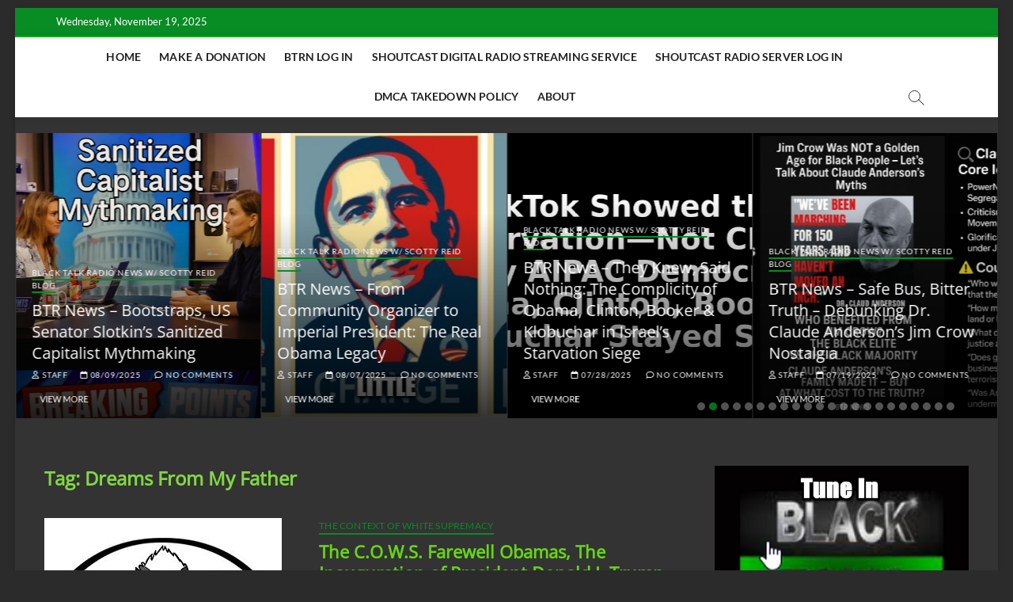

--- FILE ---
content_type: text/html; charset=UTF-8
request_url: https://www.blacktalkradionetwork.com/tag/dreams-from-my-father/
body_size: 26964
content:
<!DOCTYPE html>
<html lang="en-US">
<head>
<meta charset="UTF-8" />
<link rel="profile" href="http://gmpg.org/xfn/11" />
<title>Dreams From My Father &#8211; BLACK TALK RADIO NETWORK™</title>
		 		 		 		 		 		 		 		 		 		 		 		 		 		 		 		 		 <meta name='robots' content='max-image-preview:large' />
	<style>img:is([sizes="auto" i], [sizes^="auto," i]) { contain-intrinsic-size: 3000px 1500px }</style>
	<link rel='dns-prefetch' href='//static.addtoany.com' />
<script type="text/javascript">
/* <![CDATA[ */
window._wpemojiSettings = {"baseUrl":"https:\/\/s.w.org\/images\/core\/emoji\/16.0.1\/72x72\/","ext":".png","svgUrl":"https:\/\/s.w.org\/images\/core\/emoji\/16.0.1\/svg\/","svgExt":".svg","source":{"concatemoji":"https:\/\/www.blacktalkradionetwork.com\/wp-includes\/js\/wp-emoji-release.min.js?ver=6.8.3"}};
/*! This file is auto-generated */
!function(s,n){var o,i,e;function c(e){try{var t={supportTests:e,timestamp:(new Date).valueOf()};sessionStorage.setItem(o,JSON.stringify(t))}catch(e){}}function p(e,t,n){e.clearRect(0,0,e.canvas.width,e.canvas.height),e.fillText(t,0,0);var t=new Uint32Array(e.getImageData(0,0,e.canvas.width,e.canvas.height).data),a=(e.clearRect(0,0,e.canvas.width,e.canvas.height),e.fillText(n,0,0),new Uint32Array(e.getImageData(0,0,e.canvas.width,e.canvas.height).data));return t.every(function(e,t){return e===a[t]})}function u(e,t){e.clearRect(0,0,e.canvas.width,e.canvas.height),e.fillText(t,0,0);for(var n=e.getImageData(16,16,1,1),a=0;a<n.data.length;a++)if(0!==n.data[a])return!1;return!0}function f(e,t,n,a){switch(t){case"flag":return n(e,"\ud83c\udff3\ufe0f\u200d\u26a7\ufe0f","\ud83c\udff3\ufe0f\u200b\u26a7\ufe0f")?!1:!n(e,"\ud83c\udde8\ud83c\uddf6","\ud83c\udde8\u200b\ud83c\uddf6")&&!n(e,"\ud83c\udff4\udb40\udc67\udb40\udc62\udb40\udc65\udb40\udc6e\udb40\udc67\udb40\udc7f","\ud83c\udff4\u200b\udb40\udc67\u200b\udb40\udc62\u200b\udb40\udc65\u200b\udb40\udc6e\u200b\udb40\udc67\u200b\udb40\udc7f");case"emoji":return!a(e,"\ud83e\udedf")}return!1}function g(e,t,n,a){var r="undefined"!=typeof WorkerGlobalScope&&self instanceof WorkerGlobalScope?new OffscreenCanvas(300,150):s.createElement("canvas"),o=r.getContext("2d",{willReadFrequently:!0}),i=(o.textBaseline="top",o.font="600 32px Arial",{});return e.forEach(function(e){i[e]=t(o,e,n,a)}),i}function t(e){var t=s.createElement("script");t.src=e,t.defer=!0,s.head.appendChild(t)}"undefined"!=typeof Promise&&(o="wpEmojiSettingsSupports",i=["flag","emoji"],n.supports={everything:!0,everythingExceptFlag:!0},e=new Promise(function(e){s.addEventListener("DOMContentLoaded",e,{once:!0})}),new Promise(function(t){var n=function(){try{var e=JSON.parse(sessionStorage.getItem(o));if("object"==typeof e&&"number"==typeof e.timestamp&&(new Date).valueOf()<e.timestamp+604800&&"object"==typeof e.supportTests)return e.supportTests}catch(e){}return null}();if(!n){if("undefined"!=typeof Worker&&"undefined"!=typeof OffscreenCanvas&&"undefined"!=typeof URL&&URL.createObjectURL&&"undefined"!=typeof Blob)try{var e="postMessage("+g.toString()+"("+[JSON.stringify(i),f.toString(),p.toString(),u.toString()].join(",")+"));",a=new Blob([e],{type:"text/javascript"}),r=new Worker(URL.createObjectURL(a),{name:"wpTestEmojiSupports"});return void(r.onmessage=function(e){c(n=e.data),r.terminate(),t(n)})}catch(e){}c(n=g(i,f,p,u))}t(n)}).then(function(e){for(var t in e)n.supports[t]=e[t],n.supports.everything=n.supports.everything&&n.supports[t],"flag"!==t&&(n.supports.everythingExceptFlag=n.supports.everythingExceptFlag&&n.supports[t]);n.supports.everythingExceptFlag=n.supports.everythingExceptFlag&&!n.supports.flag,n.DOMReady=!1,n.readyCallback=function(){n.DOMReady=!0}}).then(function(){return e}).then(function(){var e;n.supports.everything||(n.readyCallback(),(e=n.source||{}).concatemoji?t(e.concatemoji):e.wpemoji&&e.twemoji&&(t(e.twemoji),t(e.wpemoji)))}))}((window,document),window._wpemojiSettings);
/* ]]> */
</script>
<style id='wp-emoji-styles-inline-css' type='text/css'>

	img.wp-smiley, img.emoji {
		display: inline !important;
		border: none !important;
		box-shadow: none !important;
		height: 1em !important;
		width: 1em !important;
		margin: 0 0.07em !important;
		vertical-align: -0.1em !important;
		background: none !important;
		padding: 0 !important;
	}
</style>
<link rel='stylesheet' id='wp-block-library-css' href='https://www.blacktalkradionetwork.com/wp-includes/css/dist/block-library/style.min.css?ver=6.8.3' type='text/css' media='all' />
<style id='classic-theme-styles-inline-css' type='text/css'>
/*! This file is auto-generated */
.wp-block-button__link{color:#fff;background-color:#32373c;border-radius:9999px;box-shadow:none;text-decoration:none;padding:calc(.667em + 2px) calc(1.333em + 2px);font-size:1.125em}.wp-block-file__button{background:#32373c;color:#fff;text-decoration:none}
</style>
<style id='powerpress-player-block-style-inline-css' type='text/css'>


</style>
<style id='global-styles-inline-css' type='text/css'>
:root{--wp--preset--aspect-ratio--square: 1;--wp--preset--aspect-ratio--4-3: 4/3;--wp--preset--aspect-ratio--3-4: 3/4;--wp--preset--aspect-ratio--3-2: 3/2;--wp--preset--aspect-ratio--2-3: 2/3;--wp--preset--aspect-ratio--16-9: 16/9;--wp--preset--aspect-ratio--9-16: 9/16;--wp--preset--color--black: #000000;--wp--preset--color--cyan-bluish-gray: #abb8c3;--wp--preset--color--white: #ffffff;--wp--preset--color--pale-pink: #f78da7;--wp--preset--color--vivid-red: #cf2e2e;--wp--preset--color--luminous-vivid-orange: #ff6900;--wp--preset--color--luminous-vivid-amber: #fcb900;--wp--preset--color--light-green-cyan: #7bdcb5;--wp--preset--color--vivid-green-cyan: #00d084;--wp--preset--color--pale-cyan-blue: #8ed1fc;--wp--preset--color--vivid-cyan-blue: #0693e3;--wp--preset--color--vivid-purple: #9b51e0;--wp--preset--gradient--vivid-cyan-blue-to-vivid-purple: linear-gradient(135deg,rgba(6,147,227,1) 0%,rgb(155,81,224) 100%);--wp--preset--gradient--light-green-cyan-to-vivid-green-cyan: linear-gradient(135deg,rgb(122,220,180) 0%,rgb(0,208,130) 100%);--wp--preset--gradient--luminous-vivid-amber-to-luminous-vivid-orange: linear-gradient(135deg,rgba(252,185,0,1) 0%,rgba(255,105,0,1) 100%);--wp--preset--gradient--luminous-vivid-orange-to-vivid-red: linear-gradient(135deg,rgba(255,105,0,1) 0%,rgb(207,46,46) 100%);--wp--preset--gradient--very-light-gray-to-cyan-bluish-gray: linear-gradient(135deg,rgb(238,238,238) 0%,rgb(169,184,195) 100%);--wp--preset--gradient--cool-to-warm-spectrum: linear-gradient(135deg,rgb(74,234,220) 0%,rgb(151,120,209) 20%,rgb(207,42,186) 40%,rgb(238,44,130) 60%,rgb(251,105,98) 80%,rgb(254,248,76) 100%);--wp--preset--gradient--blush-light-purple: linear-gradient(135deg,rgb(255,206,236) 0%,rgb(152,150,240) 100%);--wp--preset--gradient--blush-bordeaux: linear-gradient(135deg,rgb(254,205,165) 0%,rgb(254,45,45) 50%,rgb(107,0,62) 100%);--wp--preset--gradient--luminous-dusk: linear-gradient(135deg,rgb(255,203,112) 0%,rgb(199,81,192) 50%,rgb(65,88,208) 100%);--wp--preset--gradient--pale-ocean: linear-gradient(135deg,rgb(255,245,203) 0%,rgb(182,227,212) 50%,rgb(51,167,181) 100%);--wp--preset--gradient--electric-grass: linear-gradient(135deg,rgb(202,248,128) 0%,rgb(113,206,126) 100%);--wp--preset--gradient--midnight: linear-gradient(135deg,rgb(2,3,129) 0%,rgb(40,116,252) 100%);--wp--preset--font-size--small: 13px;--wp--preset--font-size--medium: 20px;--wp--preset--font-size--large: 36px;--wp--preset--font-size--x-large: 42px;--wp--preset--spacing--20: 0.44rem;--wp--preset--spacing--30: 0.67rem;--wp--preset--spacing--40: 1rem;--wp--preset--spacing--50: 1.5rem;--wp--preset--spacing--60: 2.25rem;--wp--preset--spacing--70: 3.38rem;--wp--preset--spacing--80: 5.06rem;--wp--preset--shadow--natural: 6px 6px 9px rgba(0, 0, 0, 0.2);--wp--preset--shadow--deep: 12px 12px 50px rgba(0, 0, 0, 0.4);--wp--preset--shadow--sharp: 6px 6px 0px rgba(0, 0, 0, 0.2);--wp--preset--shadow--outlined: 6px 6px 0px -3px rgba(255, 255, 255, 1), 6px 6px rgba(0, 0, 0, 1);--wp--preset--shadow--crisp: 6px 6px 0px rgba(0, 0, 0, 1);}:where(.is-layout-flex){gap: 0.5em;}:where(.is-layout-grid){gap: 0.5em;}body .is-layout-flex{display: flex;}.is-layout-flex{flex-wrap: wrap;align-items: center;}.is-layout-flex > :is(*, div){margin: 0;}body .is-layout-grid{display: grid;}.is-layout-grid > :is(*, div){margin: 0;}:where(.wp-block-columns.is-layout-flex){gap: 2em;}:where(.wp-block-columns.is-layout-grid){gap: 2em;}:where(.wp-block-post-template.is-layout-flex){gap: 1.25em;}:where(.wp-block-post-template.is-layout-grid){gap: 1.25em;}.has-black-color{color: var(--wp--preset--color--black) !important;}.has-cyan-bluish-gray-color{color: var(--wp--preset--color--cyan-bluish-gray) !important;}.has-white-color{color: var(--wp--preset--color--white) !important;}.has-pale-pink-color{color: var(--wp--preset--color--pale-pink) !important;}.has-vivid-red-color{color: var(--wp--preset--color--vivid-red) !important;}.has-luminous-vivid-orange-color{color: var(--wp--preset--color--luminous-vivid-orange) !important;}.has-luminous-vivid-amber-color{color: var(--wp--preset--color--luminous-vivid-amber) !important;}.has-light-green-cyan-color{color: var(--wp--preset--color--light-green-cyan) !important;}.has-vivid-green-cyan-color{color: var(--wp--preset--color--vivid-green-cyan) !important;}.has-pale-cyan-blue-color{color: var(--wp--preset--color--pale-cyan-blue) !important;}.has-vivid-cyan-blue-color{color: var(--wp--preset--color--vivid-cyan-blue) !important;}.has-vivid-purple-color{color: var(--wp--preset--color--vivid-purple) !important;}.has-black-background-color{background-color: var(--wp--preset--color--black) !important;}.has-cyan-bluish-gray-background-color{background-color: var(--wp--preset--color--cyan-bluish-gray) !important;}.has-white-background-color{background-color: var(--wp--preset--color--white) !important;}.has-pale-pink-background-color{background-color: var(--wp--preset--color--pale-pink) !important;}.has-vivid-red-background-color{background-color: var(--wp--preset--color--vivid-red) !important;}.has-luminous-vivid-orange-background-color{background-color: var(--wp--preset--color--luminous-vivid-orange) !important;}.has-luminous-vivid-amber-background-color{background-color: var(--wp--preset--color--luminous-vivid-amber) !important;}.has-light-green-cyan-background-color{background-color: var(--wp--preset--color--light-green-cyan) !important;}.has-vivid-green-cyan-background-color{background-color: var(--wp--preset--color--vivid-green-cyan) !important;}.has-pale-cyan-blue-background-color{background-color: var(--wp--preset--color--pale-cyan-blue) !important;}.has-vivid-cyan-blue-background-color{background-color: var(--wp--preset--color--vivid-cyan-blue) !important;}.has-vivid-purple-background-color{background-color: var(--wp--preset--color--vivid-purple) !important;}.has-black-border-color{border-color: var(--wp--preset--color--black) !important;}.has-cyan-bluish-gray-border-color{border-color: var(--wp--preset--color--cyan-bluish-gray) !important;}.has-white-border-color{border-color: var(--wp--preset--color--white) !important;}.has-pale-pink-border-color{border-color: var(--wp--preset--color--pale-pink) !important;}.has-vivid-red-border-color{border-color: var(--wp--preset--color--vivid-red) !important;}.has-luminous-vivid-orange-border-color{border-color: var(--wp--preset--color--luminous-vivid-orange) !important;}.has-luminous-vivid-amber-border-color{border-color: var(--wp--preset--color--luminous-vivid-amber) !important;}.has-light-green-cyan-border-color{border-color: var(--wp--preset--color--light-green-cyan) !important;}.has-vivid-green-cyan-border-color{border-color: var(--wp--preset--color--vivid-green-cyan) !important;}.has-pale-cyan-blue-border-color{border-color: var(--wp--preset--color--pale-cyan-blue) !important;}.has-vivid-cyan-blue-border-color{border-color: var(--wp--preset--color--vivid-cyan-blue) !important;}.has-vivid-purple-border-color{border-color: var(--wp--preset--color--vivid-purple) !important;}.has-vivid-cyan-blue-to-vivid-purple-gradient-background{background: var(--wp--preset--gradient--vivid-cyan-blue-to-vivid-purple) !important;}.has-light-green-cyan-to-vivid-green-cyan-gradient-background{background: var(--wp--preset--gradient--light-green-cyan-to-vivid-green-cyan) !important;}.has-luminous-vivid-amber-to-luminous-vivid-orange-gradient-background{background: var(--wp--preset--gradient--luminous-vivid-amber-to-luminous-vivid-orange) !important;}.has-luminous-vivid-orange-to-vivid-red-gradient-background{background: var(--wp--preset--gradient--luminous-vivid-orange-to-vivid-red) !important;}.has-very-light-gray-to-cyan-bluish-gray-gradient-background{background: var(--wp--preset--gradient--very-light-gray-to-cyan-bluish-gray) !important;}.has-cool-to-warm-spectrum-gradient-background{background: var(--wp--preset--gradient--cool-to-warm-spectrum) !important;}.has-blush-light-purple-gradient-background{background: var(--wp--preset--gradient--blush-light-purple) !important;}.has-blush-bordeaux-gradient-background{background: var(--wp--preset--gradient--blush-bordeaux) !important;}.has-luminous-dusk-gradient-background{background: var(--wp--preset--gradient--luminous-dusk) !important;}.has-pale-ocean-gradient-background{background: var(--wp--preset--gradient--pale-ocean) !important;}.has-electric-grass-gradient-background{background: var(--wp--preset--gradient--electric-grass) !important;}.has-midnight-gradient-background{background: var(--wp--preset--gradient--midnight) !important;}.has-small-font-size{font-size: var(--wp--preset--font-size--small) !important;}.has-medium-font-size{font-size: var(--wp--preset--font-size--medium) !important;}.has-large-font-size{font-size: var(--wp--preset--font-size--large) !important;}.has-x-large-font-size{font-size: var(--wp--preset--font-size--x-large) !important;}
:where(.wp-block-post-template.is-layout-flex){gap: 1.25em;}:where(.wp-block-post-template.is-layout-grid){gap: 1.25em;}
:where(.wp-block-columns.is-layout-flex){gap: 2em;}:where(.wp-block-columns.is-layout-grid){gap: 2em;}
:root :where(.wp-block-pullquote){font-size: 1.5em;line-height: 1.6;}
</style>
<link rel='stylesheet' id='social_comments_rtl-css' href='https://www.blacktalkradionetwork.com/wp-content/plugins/social-comments/assets/css/social_comments.css?ver=6.8.3' type='text/css' media='all' />
<link rel='stylesheet' id='magbook-styles-css' href='https://www.blacktalkradionetwork.com/wp-content/plugins/magbook-plus/inc/css/magbook-styles.css?ver=6.8.3' type='text/css' media='all' />
<link rel='stylesheet' id='magbook-google-fonts-css' href='https://www.blacktalkradionetwork.com/wp-content/fonts/2ccfcac6bd886977b2d700222bb72d2c.css?ver=6.8.3' type='text/css' media='all' />
<link rel='stylesheet' id='magbook-style-css' href='https://www.blacktalkradionetwork.com/wp-content/themes/magbook/style.css?ver=6.8.3' type='text/css' media='all' />
<style id='magbook-style-inline-css' type='text/css'>
/* Show Author */
			.entry-meta .author,
			.mb-entry-meta .author {
				float: left;
				display: block;
				visibility: visible;
			}
	/****************************************************************/
						/*.... Color Style ....*/
	/****************************************************************/
	/* Nav, links and hover */

a,
ul li a:hover,
ol li a:hover,
.top-bar .top-bar-menu a:hover,
.top-bar .top-bar-menu a:focus,
.main-navigation a:hover, /* Navigation */
.main-navigation a:focus,
.main-navigation ul li.current-menu-item a,
.main-navigation ul li.current_page_ancestor a,
.main-navigation ul li.current-menu-ancestor a,
.main-navigation ul li.current_page_item a,
.main-navigation ul li:hover > a,
.main-navigation li.current-menu-ancestor.menu-item-has-children > a:after,
.main-navigation li.current-menu-item.menu-item-has-children > a:after,
.main-navigation ul li:hover > a:after,
.main-navigation li.menu-item-has-children > a:hover:after,
.main-navigation li.page_item_has_children > a:hover:after,
.main-navigation ul li ul li a:hover,
.main-navigation ul li ul li a:focus,
.main-navigation ul li ul li:hover > a,
.main-navigation ul li.current-menu-item ul li a:hover,
.side-menu-wrap .side-nav-wrap a:hover, /* Side Menu */
.side-menu-wrap .side-nav-wrap a:focus,
.entry-title a:hover, /* Post */
.entry-title a:focus,
.entry-title a:active,
.entry-meta a:hover,
.image-navigation .nav-links a,
a.more-link,
.widget ul li a:hover, /* Widgets */
.widget ul li a:focus,
.widget-title a:hover,
.widget_contact ul li a:hover,
.widget_contact ul li a:focus,
.site-info .copyright a:hover, /* Footer */
.site-info .copyright a:focus,
#secondary .widget-title,
#colophon .widget ul li a:hover,
#colophon .widget ul li a:focus,
#footer-navigation a:hover,
#footer-navigation a:focus {
	color: #088c24;
}


.cat-tab-menu li:hover,
.cat-tab-menu li.active {
	color: #088c24 !important;
}

#sticky-header,
#secondary .widget-title,
.side-menu {
	border-top-color: #088c24;
}

/* Webkit */
::selection {
	background: #088c24;
	color: #fff;
}

/* Gecko/Mozilla */
::-moz-selection {
	background: #088c24;
	color: #fff;
}

/* Accessibility
================================================== */
.screen-reader-text:hover,
.screen-reader-text:active,
.screen-reader-text:focus {
	background-color: #f1f1f1;
	color: #088c24;
}

/* Default Buttons
================================================== */
input[type="reset"],/* Forms  */
input[type="button"],
input[type="submit"],
.main-slider .flex-control-nav a.flex-active,
.main-slider .flex-control-nav a:hover,
.go-to-top .icon-bg,
.search-submit,
.btn-default,
.widget_tag_cloud a {
	background-color: #088c24;
}

/* Top Bar Background
================================================== */
.top-bar {
	background-color: #088c24;
}

/* Breaking News
================================================== */
.breaking-news-header,
.news-header-title:after {
	background-color: #088c24;
}

.breaking-news-slider .flex-direction-nav li a:hover,
.breaking-news-slider .flex-pauseplay a:hover {
	background-color: #088c24;
	border-color: #088c24;
}

/* Feature News
================================================== */
.feature-news-title {
	border-color: #088c24;
}

.feature-news-slider .flex-direction-nav li a:hover {
	background-color: #088c24;
	border-color: #088c24;
}

/* Tab Widget
================================================== */
.tab-menu,
.mb-tag-cloud .mb-tags a {
	background-color: #088c24;
}

/* Category Box Widgets
================================================== */
.widget-cat-box .widget-title {
	color: #088c24;
}

.widget-cat-box .widget-title span {
	border-bottom: 1px solid #088c24;
}

/* Category Box two Widgets
================================================== */
.widget-cat-box-2 .widget-title {
	color: #088c24;
}

.widget-cat-box-2 .widget-title span {
	border-bottom: 1px solid #088c24;
}

/* #bbpress
================================================== */
#bbpress-forums .bbp-topics a:hover {
	color: #088c24;
}

.bbp-submit-wrapper button.submit {
	background-color: #088c24;
	border: 1px solid #088c24;
}

/* Woocommerce
================================================== */
.woocommerce #respond input#submit,
.woocommerce a.button, 
.woocommerce button.button, 
.woocommerce input.button,
.woocommerce #respond input#submit.alt, 
.woocommerce a.button.alt, 
.woocommerce button.button.alt, 
.woocommerce input.button.alt,
.woocommerce-demo-store p.demo_store,
.top-bar .cart-value {
	background-color: #088c24;
}

.woocommerce .woocommerce-message:before {
	color: #088c24;
}

/* Category Slider widget */
.widget-cat-slider .widget-title {
	color: #2dcc70;
}

.widget-cat-slider .widget-title span {
	border-bottom: 1px solid #2dcc70;
}

/* Category Grid widget */
.widget-cat-grid .widget-title {
	color: #2dcc70;
}

.widget-cat-grid .widget-title span {
	border-bottom: 1px solid #2dcc70;
}


	/****************************************************************/
						/*.... Background Color Plus....*/
	/****************************************************************/
	/*.... Full Page ....*/

	#page {
		background-color: #333333;
	}

	/*.... Logo Bar ....*/

	.logo-bar {
		background-color: #ffffff;
	}

	/*.... Sticky Header ....*/

	#sticky-header,
	.is-sticky #sticky-header {
		background-color: #ffffff;
		border-bottom-color: #ffffff;
	}

	@media only screen and (max-width: 980px) {
		.is-sticky #sticky-header {
			background-color: #ffffff;
			border-bottom-color: #ffffff;
		}
	}

	/*.... Breaking News Box ....*/

	.breaking-news-box {
		background-color: #f4f4f4;
	}

	.main-slider {
		clear: both;
	}

	/*.... Form Textarea ....*/ 

	input[type="text"],
	input[type="email"],
	input[type="url"],
	input[type="tel"],
	input[type="number"],
	input[type="date"],
	input[type="search"],
	input[type="password"],
	textarea {

		background-color: #fafafa;
	}

	/*.... Blockquote ....*/ 

	blockquote {
		background-color: ;
	}

	/*.... Feature News Box ....*/ 

	.feature-news-box {
		background-color: #fafafa;
	}

	/*.... Footer ....*/ 

	#colophon .widget-wrap {
		background-color: #222222;
	}

	/*.... Footer Site Info ....*/ 

	#colophon .site-info {
		background-color: #222222;
	}

	/*.... Side Menu & Sidebar ....*/
	.side-menu {
	  background-color: #fafafa;
	}

	/*.... Main Navigation Border ....*/
	#sticky-header {
		border-top-color: #0fa816;
	}

	

	/****************************************************************/
						/*.... Font Color Plus....*/
	/****************************************************************/
	/* Typography Content */
	body,
	button,
	input,
	select,
	textarea {
		color: #ffffff;
	}

	/* List and Widget List */

	ul li a,
	ol li a,
	.widget ul li a {
		color: #ffffff;
	}

	/* ----- Headings and Entry Title  ----- */
	h1,
	h2, 
	h3, 
	h4, 
	h5, 
	h6,
	th,
	h1 a, 
	h2 a, 
	h3 a, 
	h4 a, 
	h5 a, 
	h6 a
	.entry-title,
	.entry-title a {
		color: #65d615;
	}

	/* Site Title */
	#site-title a {
		color: #65d615;
	}

	 /* Site Description */
	#site-description {
		color: #ffffff;
	}

	/* Navigation */
	.main-navigation a,
	.main-navigation li.menu-item-has-children > a:after,
	.main-navigation li.page_item_has_children > a:after,
	.main-navigation li.menu-item-has-children > a:after,
	.main-navigation li li.menu-item-has-children > a:after,
	.main-navigation li.page_item_has_children > a:after,
	.main-navigation li li.page_item_has_children > a:after {
		color: #222222;
	}

	/* Dropdown Navigation */
	.main-navigation ul li ul li a,
	.main-navigation ul li.current-menu-item ul li a,
	.main-navigation ul li ul li.current-menu-item a,
	.main-navigation ul li.current_page_ancestor ul li a,
	.main-navigation ul li.current-menu-ancestor ul li a,
	.main-navigation ul li.current_page_item ul li a,
	.main-navigation li li.menu-item-has-children > a:after,
	.main-navigation li li.page_item_has_children > a:after {
		color: #747474;
	}

	/* Header search and Side menu Button */
	.show-menu-toggle .bars:after, 
	.show-menu-toggle .bars:before,
	.show-menu-toggle .bars {
		background-color: #000000;
	}

	/* Side Navigation */
	.side-menu-wrap .side-nav-wrap a {
		color: #222222;
	}

	/* ----- Post Meta Links ----- */
	.entry-meta,
	.entry-meta a,
	.mb-entry-meta, 
	.mb-entry-meta a,
	.mb-comment-meta .comment-author,
	.mb-comment-meta .comment-metadata {
		color: #949494;
	}

	/* ----- Page Title ----- */
	.page-title {
		color: #81d742;
	}

	/* -----  #Blockquot  ----- */
	blockquote {
		color: #ffffff;
	}

	/* Widgets Titles */
	.widget-title,
	.widget-title a {
		color:#65d615;
	}

	/* Header Widgets Contact */
	.top-bar .widget_contact ul li a {
		color: #ffffff;
	}

	/* Header Bar Date */
	.top-bar .top-bar-date {
		color: #ffffff;
	}

	/* Top Bar Nav */
	.top-bar .top-bar-menu a {
		color: #206015;
	}

	/* Top Bar Dropdown Nav */
	.top-bar .top-bar-menu ul li ul li a {
		color: #65d615;
	}

	/* Social Icon */
	.social-links li a {
		color: #747474;
	}

	/* Header Social Icon */
	.header-social-block .social-links li a {
		color: #ffffff;
	}

	/* Footer Social Icon */
	.site-info .social-links a {
		color: #666666;
	}

	/* Main Slider Text Content */
	.slider-content .slider-title,
	.slider-content .slider-title a,
	.slider-content .slider-text {
		color: #ffffff;
	}

	/* Main Slider Entry Meta */
	.main-slider .entry-meta, 
	.main-slider .entry-meta a {
		color: #ffffff;
	}

	/* Footer Content */
	#colophon .widget-wrap,
	#colophon .widget-wrap h1, 
	#colophon .widget-wrap h2, 
	#colophon .widget-wrap h3, 
	#colophon .widget-wrap h4, 
	#colophon .widget-wrap h5, 
	#colophon .widget-wrap h6,
	#colophon .widget ul li a,
	#colophon .mb-content .mb-title a,
	#colophon .mb-comment-content a,
	#colophon .mb-comment-meta .comment-author,
	#colophon .mb-comment-meta .comment-metadata {
		color: #ffffff;
	}

	/* Footer Widget Title */
	#colophon .widget-title,
	#colophon .widget-title a {
		color: #ffffff;
	}

	/* Footer Nav Menu and copyright */
	#footer-navigation a,
	.site-info .copyright {
		color: #ffffff;
	}

	/* Footer Copyright link */
	.site-info .copyright a {
		color: #ffffff;
	}

	/* Footer Entry Title */
	#colophon .entry-title,
	#colophon .entry-title a {
		color: #ffffff;
	}

	/* Main Navigation category */
	li.menu-item-object-category[class*="cl-"] a {
		color:#81d742;
	}

	
.cats-links .cl-9969{

					border-color:#088c24;
					color:#088c24;

				}
				.menu-item-object-category.cl-9969 a, .widget-cat-tab-box .cat-tab-menu .cl-9969{
					color:#088c24;

				}.cats-links .cl-97{

					border-color:#088c24;
					color:#088c24;

				}
				.menu-item-object-category.cl-97 a, .widget-cat-tab-box .cat-tab-menu .cl-97{
					color:#088c24;

				}.cats-links .cl-2{

					border-color:#088c24;
					color:#088c24;

				}
				.menu-item-object-category.cl-2 a, .widget-cat-tab-box .cat-tab-menu .cl-2{
					color:#088c24;

				}.cats-links .cl-9638{

					border-color:#088c24;
					color:#088c24;

				}
				.menu-item-object-category.cl-9638 a, .widget-cat-tab-box .cat-tab-menu .cl-9638{
					color:#088c24;

				}.cats-links .cl-11622{

					border-color:#088c24;
					color:#088c24;

				}
				.menu-item-object-category.cl-11622 a, .widget-cat-tab-box .cat-tab-menu .cl-11622{
					color:#088c24;

				}.cats-links .cl-4253{

					border-color:#088c24;
					color:#088c24;

				}
				.menu-item-object-category.cl-4253 a, .widget-cat-tab-box .cat-tab-menu .cl-4253{
					color:#088c24;

				}.cats-links .cl-69{

					border-color:#088c24;
					color:#088c24;

				}
				.menu-item-object-category.cl-69 a, .widget-cat-tab-box .cat-tab-menu .cl-69{
					color:#088c24;

				}.cats-links .cl-11621{

					border-color:#088c24;
					color:#088c24;

				}
				.menu-item-object-category.cl-11621 a, .widget-cat-tab-box .cat-tab-menu .cl-11621{
					color:#088c24;

				}.cats-links .cl-11617{

					border-color:#088c24;
					color:#088c24;

				}
				.menu-item-object-category.cl-11617 a, .widget-cat-tab-box .cat-tab-menu .cl-11617{
					color:#088c24;

				}.cats-links .cl-34{

					border-color:#088c24;
					color:#088c24;

				}
				.menu-item-object-category.cl-34 a, .widget-cat-tab-box .cat-tab-menu .cl-34{
					color:#088c24;

				}.cats-links .cl-101{

					border-color:#088c24;
					color:#088c24;

				}
				.menu-item-object-category.cl-101 a, .widget-cat-tab-box .cat-tab-menu .cl-101{
					color:#088c24;

				}
.is-sticky #sticky-header #site-branding {
			display: inline-block;
			float: left;
		}

		.is-sticky .custom-logo-link .custom-logo {
			height: 50px;
		}

		.is-sticky #site-detail {
			padding: 9px 0;
		}

		.is-sticky #site-title {
			font-size: 22px;
			line-height: 30px;
		}

		@media only screen and (max-width: 980px) { 
			.is-sticky #sticky-header #site-branding {
				display: none;
			}
		}
</style>
<link rel='stylesheet' id='font-awesome-css' href='https://www.blacktalkradionetwork.com/wp-content/themes/magbook/assets/font-awesome/css/all.min.css?ver=6.8.3' type='text/css' media='all' />
<link rel='stylesheet' id='magbook-responsive-css' href='https://www.blacktalkradionetwork.com/wp-content/themes/magbook/css/responsive.css?ver=6.8.3' type='text/css' media='all' />
<link rel='stylesheet' id='wp-members-css' href='https://www.blacktalkradionetwork.com/wp-content/plugins/wp-members/assets/css/forms/generic-no-float.min.css?ver=3.5.4.2' type='text/css' media='all' />
<link rel='stylesheet' id='addtoany-css' href='https://www.blacktalkradionetwork.com/wp-content/plugins/add-to-any/addtoany.min.css?ver=1.16' type='text/css' media='all' />
<style id='addtoany-inline-css' type='text/css'>
@media screen and (max-width:980px){
.a2a_floating_style.a2a_vertical_style{display:none;}
}
</style>
<script type="text/javascript" id="addtoany-core-js-before">
/* <![CDATA[ */
window.a2a_config=window.a2a_config||{};a2a_config.callbacks=[];a2a_config.overlays=[];a2a_config.templates={};
/* ]]> */
</script>
<script type="text/javascript" defer src="https://static.addtoany.com/menu/page.js" id="addtoany-core-js"></script>
<script type="text/javascript" src="https://www.blacktalkradionetwork.com/wp-includes/js/jquery/jquery.min.js?ver=3.7.1" id="jquery-core-js"></script>
<script type="text/javascript" src="https://www.blacktalkradionetwork.com/wp-includes/js/jquery/jquery-migrate.min.js?ver=3.4.1" id="jquery-migrate-js"></script>
<script type="text/javascript" defer src="https://www.blacktalkradionetwork.com/wp-content/plugins/add-to-any/addtoany.min.js?ver=1.1" id="addtoany-jquery-js"></script>
<!--[if lt IE 9]>
<script type="text/javascript" src="https://www.blacktalkradionetwork.com/wp-content/themes/magbook/js/html5.js?ver=3.7.3" id="html5-js"></script>
<![endif]-->
<link rel="https://api.w.org/" href="https://www.blacktalkradionetwork.com/wp-json/" /><link rel="alternate" title="JSON" type="application/json" href="https://www.blacktalkradionetwork.com/wp-json/wp/v2/tags/5586" /><link rel="EditURI" type="application/rsd+xml" title="RSD" href="https://www.blacktalkradionetwork.com/xmlrpc.php?rsd" />
<meta name="generator" content="WordPress 6.8.3" />
            <script type="text/javascript"><!--
                                function powerpress_pinw(pinw_url){window.open(pinw_url, 'PowerPressPlayer','toolbar=0,status=0,resizable=1,width=460,height=320');	return false;}
                //-->

                // tabnab protection
                window.addEventListener('load', function () {
                    // make all links have rel="noopener noreferrer"
                    document.querySelectorAll('a[target="_blank"]').forEach(link => {
                        link.setAttribute('rel', 'noopener noreferrer');
                    });
                });
            </script>
            <meta property="fb:app_id" content="435843713205355"/>
			<meta name="viewport" content="width=device-width" />
	<style type="text/css">.recentcomments a{display:inline !important;padding:0 !important;margin:0 !important;}</style><style type="text/css" id="custom-background-css">
body.custom-background { background-color: #2b2b2b; }
</style>
	<link rel="icon" href="https://www.blacktalkradionetwork.com/wp-content/uploads/2015/10/blacktalkradiofavicon.ico" sizes="32x32" />
<link rel="icon" href="https://www.blacktalkradionetwork.com/wp-content/uploads/2015/10/blacktalkradiofavicon.ico" sizes="192x192" />
<link rel="apple-touch-icon" href="https://www.blacktalkradionetwork.com/wp-content/uploads/2015/10/blacktalkradiofavicon.ico" />
<meta name="msapplication-TileImage" content="https://www.blacktalkradionetwork.com/wp-content/uploads/2015/10/blacktalkradiofavicon.ico" />
</head>
<body class="archive tag tag-dreams-from-my-father tag-5586 custom-background wp-embed-responsive wp-theme-magbook  boxed-layout-small small-image-blog">
	<div id="page" class="site">
	<a class="skip-link screen-reader-text" href="#site-content-contain">Skip to content</a>
	<!-- Masthead ============================================= -->
	<header id="masthead" class="site-header" role="banner">
		<div class="header-wrap">
						<!-- Top Header============================================= -->
			<div class="top-header">

									<div class="top-bar">
						<div class="wrap">
															<div class="top-bar-date">
									<span>Wednesday, November 19, 2025</span>
								</div>
							<div class="header-social-block"></div><!-- end .header-social-block -->
						</div> <!-- end .wrap -->
					</div> <!-- end .top-bar -->
				
				<!-- Main Header============================================= -->
				
				<div id="sticky-header" class="clearfix">
					<div class="wrap">
						<div class="main-header clearfix">

							<!-- Main Nav ============================================= -->
									<div id="site-branding">
					</div> <!-- end #site-branding -->
									<nav id="site-navigation" class="main-navigation clearfix" role="navigation" aria-label="Main Menu">
																
									<button class="menu-toggle" type="button" aria-controls="primary-menu" aria-expanded="false">
										<span class="line-bar"></span>
									</button><!-- end .menu-toggle -->
									<ul id="primary-menu" class="menu nav-menu"><li id="menu-item-690" class="menu-item menu-item-type-custom menu-item-object-custom menu-item-home menu-item-690"><a href="https://www.blacktalkradionetwork.com/">Home</a></li>
<li id="menu-item-58177" class="menu-item menu-item-type-custom menu-item-object-custom menu-item-58177"><a href="https://www.paypal.com/donate/?hosted_button_id=NCF3MVP8N68JG">Make A Donation</a></li>
<li id="menu-item-1592" class="menu-item menu-item-type-custom menu-item-object-custom menu-item-1592"><a href="https://www.blacktalkradionetwork.com/wp-login.php?" title="Login To Publish &#038; Manage Content">BTRN Log In</a></li>
<li id="menu-item-59424" class="menu-item menu-item-type-post_type menu-item-object-page menu-item-59424"><a href="https://www.blacktalkradionetwork.com/shoutcast-digital-radio-streaming/">Shoutcast Digital Radio Streaming Service</a></li>
<li id="menu-item-293" class="menu-item menu-item-type-custom menu-item-object-custom menu-item-293"><a href="https://centova57.instainternet.com:2199/login/index.php" title="Log In And Manage Your Digital Station">Shoutcast Radio Server Log In</a></li>
<li id="menu-item-53885" class="menu-item menu-item-type-post_type menu-item-object-page menu-item-53885"><a href="https://www.blacktalkradionetwork.com/notice-and-takedown-policy/">DMCA Takedown Policy</a></li>
<li id="menu-item-45974" class="menu-item menu-item-type-post_type menu-item-object-page menu-item-45974"><a href="https://www.blacktalkradionetwork.com/about/">About</a></li>
</ul>								</nav> <!-- end #site-navigation -->
															<button id="search-toggle" type="button" class="header-search" type="button"></button>
								<div id="search-box" class="clearfix">
									<form class="search-form" action="https://www.blacktalkradionetwork.com/" method="get">
			<label class="screen-reader-text">Search &hellip;</label>
		<input type="search" name="s" class="search-field" placeholder="Search &hellip;" autocomplete="off" />
		<button type="submit" class="search-submit"><i class="fa-solid fa-magnifying-glass"></i></button>
</form> <!-- end .search-form -->								</div>  <!-- end #search-box -->
							
						</div><!-- end .main-header -->
					</div> <!-- end .wrap -->
				</div><!-- end #sticky-header -->

							</div><!-- end .top-header -->
					</div><!-- end .header-wrap -->

		<!-- Breaking News ============================================= -->
		
		<!-- Main Slider ============================================= -->
		
		<div class="main-slider clearfix">
		<div class="multi-slider"><ul class="slides"><li><div class="image-slider" title="Live in the Salon with Benita and Rita featuring James &#8220;Saxsmo&#8221; Gates" style="background-image:url('https://www.blacktalkradionetwork.com/wp-content/uploads/2025/08/20250816_205845-scaled.jpg')"><article class="slider-content"><div class="slider-text-content"><div class="entry-meta">	<span class="cats-links">
								<a class="cl-2" href="https://www.blacktalkradionetwork.com/category/memberblogs/">Blog</a>
									<a class="cl-11661" href="https://www.blacktalkradionetwork.com/category/live-in-the-salon-with-benita-and-rita/">Live in the Salon with Benita and Rita</a>
				</span><!-- end .cat-links -->
</div> <!-- end .entry-meta --><h2 class="slider-title"><a href="https://www.blacktalkradionetwork.com/2025/08/20/live-in-the-salon-with-benita-and-rita-featuring-james-saxsmo-gates/" title="Live in the Salon with Benita and Rita featuring James &#8220;Saxsmo&#8221; Gates" rel="bookmark">Live in the Salon with Benita and Rita featuring James &#8220;Saxsmo&#8221; Gates</a></h2><!-- .slider-title --><p class="slider-text">The incomparable James &#8220;Saxsmo&#8221; Gates stopped by the Culture Mix Studio to talk with Benita just before his &#8220;Saxsmo&#8217;s Den&#8221; Release concert. His energy is&hellip;</p><!-- end .slider-text --><div class="entry-meta"><span class="author vcard"><a href="https://www.blacktalkradionetwork.com/author/love-wins/" title="Live in the Salon with Benita and Rita featuring James &#8220;Saxsmo&#8221; Gates"><i class="fa-regular fa-user"></i> Love Wins</a></span><span class="posted-on"><a href="https://www.blacktalkradionetwork.com/2025/08/20/live-in-the-salon-with-benita-and-rita-featuring-james-saxsmo-gates/" title="08/20/2025"><i class="fa-regular fa-calendar"></i> 08/20/2025</a></span>								<span class="comments">
								<a href="https://www.blacktalkradionetwork.com/2025/08/20/live-in-the-salon-with-benita-and-rita-featuring-james-saxsmo-gates/#respond"><i class="fa-regular fa-comment"></i> No Comments</a> </span>
						</div> <!-- end .entry-meta --></div><!-- end .slider-text-content --><div class="slider-buttons"><a title="Live in the Salon with Benita and Rita featuring James &#8220;Saxsmo&#8221; Gates" href="https://www.blacktalkradionetwork.com/2025/08/20/live-in-the-salon-with-benita-and-rita-featuring-james-saxsmo-gates/" class="btn-default">View More</a></div><!-- end .slider-buttons --></article><!-- end .slider-content --> </div><!-- end .image-slider -->
				</li><li><div class="image-slider" title="BTR News &#8211; Bootstraps, US Senator Slotkin’s Sanitized Capitalist Mythmaking" style="background-image:url('https://www.blacktalkradionetwork.com/wp-content/uploads/2025/08/Slotkin-Breaking-Points.png')"><article class="slider-content"><div class="slider-text-content"><div class="entry-meta">	<span class="cats-links">
								<a class="cl-97" href="https://www.blacktalkradionetwork.com/category/blacktalkradionews/">Black Talk Radio News w/ Scotty Reid</a>
									<a class="cl-2" href="https://www.blacktalkradionetwork.com/category/memberblogs/">Blog</a>
				</span><!-- end .cat-links -->
</div> <!-- end .entry-meta --><h2 class="slider-title"><a href="https://www.blacktalkradionetwork.com/2025/08/09/btr-news-bootstraps-us-senator-slotkins-sanitized-capitalist-mythmaking/" title="BTR News &#8211; Bootstraps, US Senator Slotkin’s Sanitized Capitalist Mythmaking" rel="bookmark">BTR News &#8211; Bootstraps, US Senator Slotkin’s Sanitized Capitalist Mythmaking</a></h2><!-- .slider-title --><p class="slider-text">If Senator Slotkin wants to use her great-grandfather’s story to attack socialism, she’d better start telling the whole truth—because the next generation is telling theirs, and they’re not buying what she’s selling.</p><!-- end .slider-text --><div class="entry-meta"><span class="author vcard"><a href="https://www.blacktalkradionetwork.com/author/scottytreid/" title="BTR News &#8211; Bootstraps, US Senator Slotkin’s Sanitized Capitalist Mythmaking"><i class="fa-regular fa-user"></i> staff</a></span><span class="posted-on"><a href="https://www.blacktalkradionetwork.com/2025/08/09/btr-news-bootstraps-us-senator-slotkins-sanitized-capitalist-mythmaking/" title="08/09/2025"><i class="fa-regular fa-calendar"></i> 08/09/2025</a></span>								<span class="comments">
								<a href="https://www.blacktalkradionetwork.com/2025/08/09/btr-news-bootstraps-us-senator-slotkins-sanitized-capitalist-mythmaking/#respond"><i class="fa-regular fa-comment"></i> No Comments</a> </span>
						</div> <!-- end .entry-meta --></div><!-- end .slider-text-content --><div class="slider-buttons"><a title="BTR News &#8211; Bootstraps, US Senator Slotkin’s Sanitized Capitalist Mythmaking" href="https://www.blacktalkradionetwork.com/2025/08/09/btr-news-bootstraps-us-senator-slotkins-sanitized-capitalist-mythmaking/" class="btn-default">View More</a></div><!-- end .slider-buttons --></article><!-- end .slider-content --> </div><!-- end .image-slider -->
				</li><li><div class="image-slider" title="BTR News &#8211; From Community Organizer to Imperial President: The Real Obama Legacy" style="background-image:url('https://www.blacktalkradionetwork.com/wp-content/uploads/2025/08/Nope-Little-Regression.jpg')"><article class="slider-content"><div class="slider-text-content"><div class="entry-meta">	<span class="cats-links">
								<a class="cl-97" href="https://www.blacktalkradionetwork.com/category/blacktalkradionews/">Black Talk Radio News w/ Scotty Reid</a>
									<a class="cl-2" href="https://www.blacktalkradionetwork.com/category/memberblogs/">Blog</a>
				</span><!-- end .cat-links -->
</div> <!-- end .entry-meta --><h2 class="slider-title"><a href="https://www.blacktalkradionetwork.com/2025/08/07/btr-news-from-community-organizer-to-imperial-president-the-real-obama-legacy/" title="BTR News &#8211; From Community Organizer to Imperial President: The Real Obama Legacy" rel="bookmark">BTR News &#8211; From Community Organizer to Imperial President: The Real Obama Legacy</a></h2><!-- .slider-title --><p class="slider-text">Barack Obama’s legacy should not be judged by soaring speeches or symbolic milestones but by the material consequences of his policies.</p><!-- end .slider-text --><div class="entry-meta"><span class="author vcard"><a href="https://www.blacktalkradionetwork.com/author/scottytreid/" title="BTR News &#8211; From Community Organizer to Imperial President: The Real Obama Legacy"><i class="fa-regular fa-user"></i> staff</a></span><span class="posted-on"><a href="https://www.blacktalkradionetwork.com/2025/08/07/btr-news-from-community-organizer-to-imperial-president-the-real-obama-legacy/" title="08/07/2025"><i class="fa-regular fa-calendar"></i> 08/07/2025</a></span>								<span class="comments">
								<a href="https://www.blacktalkradionetwork.com/2025/08/07/btr-news-from-community-organizer-to-imperial-president-the-real-obama-legacy/#respond"><i class="fa-regular fa-comment"></i> No Comments</a> </span>
						</div> <!-- end .entry-meta --></div><!-- end .slider-text-content --><div class="slider-buttons"><a title="BTR News &#8211; From Community Organizer to Imperial President: The Real Obama Legacy" href="https://www.blacktalkradionetwork.com/2025/08/07/btr-news-from-community-organizer-to-imperial-president-the-real-obama-legacy/" class="btn-default">View More</a></div><!-- end .slider-buttons --></article><!-- end .slider-content --> </div><!-- end .image-slider -->
				</li><li><div class="image-slider" title="BTR News &#8211; They Knew, Said Nothing: The Complicity of Obama, Clinton, Booker &#038; Klobuchar in Israel’s Starvation Siege" style="background-image:url('https://www.blacktalkradionetwork.com/wp-content/uploads/2025/07/IMG_4701.jpeg')"><article class="slider-content"><div class="slider-text-content"><div class="entry-meta">	<span class="cats-links">
								<a class="cl-97" href="https://www.blacktalkradionetwork.com/category/blacktalkradionews/">Black Talk Radio News w/ Scotty Reid</a>
									<a class="cl-2" href="https://www.blacktalkradionetwork.com/category/memberblogs/">Blog</a>
				</span><!-- end .cat-links -->
</div> <!-- end .entry-meta --><h2 class="slider-title"><a href="https://www.blacktalkradionetwork.com/2025/07/28/complicity-of-obama-clinton-booker-klobuchar-in-israels-starvation-siege/" title="BTR News &#8211; They Knew, Said Nothing: The Complicity of Obama, Clinton, Booker &#038; Klobuchar in Israel’s Starvation Siege" rel="bookmark">BTR News &#8211; They Knew, Said Nothing: The Complicity of Obama, Clinton, Booker &#038; Klobuchar in Israel’s Starvation Siege</a></h2><!-- .slider-title --><p class="slider-text">By Scotty Reid | Black Talk Radio News A Breaking Points segment claimed U.S. mainstream media and establishment politicians only recently began broadcasting graphic images&hellip;</p><!-- end .slider-text --><div class="entry-meta"><span class="author vcard"><a href="https://www.blacktalkradionetwork.com/author/scottytreid/" title="BTR News &#8211; They Knew, Said Nothing: The Complicity of Obama, Clinton, Booker &#038; Klobuchar in Israel’s Starvation Siege"><i class="fa-regular fa-user"></i> staff</a></span><span class="posted-on"><a href="https://www.blacktalkradionetwork.com/2025/07/28/complicity-of-obama-clinton-booker-klobuchar-in-israels-starvation-siege/" title="07/28/2025"><i class="fa-regular fa-calendar"></i> 07/28/2025</a></span>								<span class="comments">
								<a href="https://www.blacktalkradionetwork.com/2025/07/28/complicity-of-obama-clinton-booker-klobuchar-in-israels-starvation-siege/#respond"><i class="fa-regular fa-comment"></i> No Comments</a> </span>
						</div> <!-- end .entry-meta --></div><!-- end .slider-text-content --><div class="slider-buttons"><a title="BTR News &#8211; They Knew, Said Nothing: The Complicity of Obama, Clinton, Booker &#038; Klobuchar in Israel’s Starvation Siege" href="https://www.blacktalkradionetwork.com/2025/07/28/complicity-of-obama-clinton-booker-klobuchar-in-israels-starvation-siege/" class="btn-default">View More</a></div><!-- end .slider-buttons --></article><!-- end .slider-content --> </div><!-- end .image-slider -->
				</li><li><div class="image-slider" title="BTR News &#8211; Safe Bus, Bitter Truth &#8211; Debunking Dr. Claude Anderson’s Jim Crow Nostalgia" style="background-image:url('https://www.blacktalkradionetwork.com/wp-content/uploads/2025/07/Safe-Bus-Bitter-Truth-Debunking-Claude-Anderson-mp3-image.jpg')"><article class="slider-content"><div class="slider-text-content"><div class="entry-meta">	<span class="cats-links">
								<a class="cl-97" href="https://www.blacktalkradionetwork.com/category/blacktalkradionews/">Black Talk Radio News w/ Scotty Reid</a>
									<a class="cl-2" href="https://www.blacktalkradionetwork.com/category/memberblogs/">Blog</a>
				</span><!-- end .cat-links -->
</div> <!-- end .entry-meta --><h2 class="slider-title"><a href="https://www.blacktalkradionetwork.com/2025/07/19/btr-news-safe-bus-bitter-truth-debunking-dr-claude-andersons-jim-crow-nostalgia/" title="BTR News &#8211; Safe Bus, Bitter Truth &#8211; Debunking Dr. Claude Anderson’s Jim Crow Nostalgia" rel="bookmark">BTR News &#8211; Safe Bus, Bitter Truth &#8211; Debunking Dr. Claude Anderson’s Jim Crow Nostalgia</a></h2><!-- .slider-title --><p class="slider-text">Was Jim Crow really a “blessing in disguise” for Black Americans? In this episode of Black Talk Radio News, host Scotty Reid confronts the revisionist&hellip;</p><!-- end .slider-text --><div class="entry-meta"><span class="author vcard"><a href="https://www.blacktalkradionetwork.com/author/scottytreid/" title="BTR News &#8211; Safe Bus, Bitter Truth &#8211; Debunking Dr. Claude Anderson’s Jim Crow Nostalgia"><i class="fa-regular fa-user"></i> staff</a></span><span class="posted-on"><a href="https://www.blacktalkradionetwork.com/2025/07/19/btr-news-safe-bus-bitter-truth-debunking-dr-claude-andersons-jim-crow-nostalgia/" title="07/19/2025"><i class="fa-regular fa-calendar"></i> 07/19/2025</a></span>								<span class="comments">
								<a href="https://www.blacktalkradionetwork.com/2025/07/19/btr-news-safe-bus-bitter-truth-debunking-dr-claude-andersons-jim-crow-nostalgia/#respond"><i class="fa-regular fa-comment"></i> No Comments</a> </span>
						</div> <!-- end .entry-meta --></div><!-- end .slider-text-content --><div class="slider-buttons"><a title="BTR News &#8211; Safe Bus, Bitter Truth &#8211; Debunking Dr. Claude Anderson’s Jim Crow Nostalgia" href="https://www.blacktalkradionetwork.com/2025/07/19/btr-news-safe-bus-bitter-truth-debunking-dr-claude-andersons-jim-crow-nostalgia/" class="btn-default">View More</a></div><!-- end .slider-buttons --></article><!-- end .slider-content --> </div><!-- end .image-slider -->
				</li><li><div class="image-slider" title="BTR News &#8211; The Hidden Cost of Deportation: Who Really Pays?" style="background-image:url('https://www.blacktalkradionetwork.com/wp-content/uploads/2025/07/Hidden-Cost-of-Trumps-Mass-Deportations-mp3-image.jpg')"><article class="slider-content"><div class="slider-text-content"><div class="entry-meta">	<span class="cats-links">
								<a class="cl-97" href="https://www.blacktalkradionetwork.com/category/blacktalkradionews/">Black Talk Radio News w/ Scotty Reid</a>
									<a class="cl-2" href="https://www.blacktalkradionetwork.com/category/memberblogs/">Blog</a>
				</span><!-- end .cat-links -->
</div> <!-- end .entry-meta --><h2 class="slider-title"><a href="https://www.blacktalkradionetwork.com/2025/07/09/btr-news-the-hidden-cost-of-deportation-who-really-pays/" title="BTR News &#8211; The Hidden Cost of Deportation: Who Really Pays?" rel="bookmark">BTR News &#8211; The Hidden Cost of Deportation: Who Really Pays?</a></h2><!-- .slider-title --><p class="slider-text">In this episode of Black Talk Radio News, we dive deep into one of the biggest hypocrisies in U.S. politics — the fact that millions&hellip;</p><!-- end .slider-text --><div class="entry-meta"><span class="author vcard"><a href="https://www.blacktalkradionetwork.com/author/scottytreid/" title="BTR News &#8211; The Hidden Cost of Deportation: Who Really Pays?"><i class="fa-regular fa-user"></i> staff</a></span><span class="posted-on"><a href="https://www.blacktalkradionetwork.com/2025/07/09/btr-news-the-hidden-cost-of-deportation-who-really-pays/" title="07/09/2025"><i class="fa-regular fa-calendar"></i> 07/09/2025</a></span>								<span class="comments">
								<a href="https://www.blacktalkradionetwork.com/2025/07/09/btr-news-the-hidden-cost-of-deportation-who-really-pays/#respond"><i class="fa-regular fa-comment"></i> No Comments</a> </span>
						</div> <!-- end .entry-meta --></div><!-- end .slider-text-content --><div class="slider-buttons"><a title="BTR News &#8211; The Hidden Cost of Deportation: Who Really Pays?" href="https://www.blacktalkradionetwork.com/2025/07/09/btr-news-the-hidden-cost-of-deportation-who-really-pays/" class="btn-default">View More</a></div><!-- end .slider-buttons --></article><!-- end .slider-content --> </div><!-- end .image-slider -->
				</li><li><div class="image-slider" title="BTR News &#8211; Texas Lawmakers Fund Israel While Texans Drown | $140M for Bonds, $2M for Safety Denied" style="background-image:url('https://www.blacktalkradionetwork.com/wp-content/uploads/2025/07/BTRNEWS-Texans-Drown-Israel-Gets-Paid-mp3-image.jpg')"><article class="slider-content"><div class="slider-text-content"><div class="entry-meta">	<span class="cats-links">
								<a class="cl-97" href="https://www.blacktalkradionetwork.com/category/blacktalkradionews/">Black Talk Radio News w/ Scotty Reid</a>
									<a class="cl-2" href="https://www.blacktalkradionetwork.com/category/memberblogs/">Blog</a>
				</span><!-- end .cat-links -->
</div> <!-- end .entry-meta --><h2 class="slider-title"><a href="https://www.blacktalkradionetwork.com/2025/07/07/btr-news-texas-lawmakers-fund-israel-while-texans-drown-140m-for-bonds-2m-for-safety-denied/" title="BTR News &#8211; Texas Lawmakers Fund Israel While Texans Drown | $140M for Bonds, $2M for Safety Denied" rel="bookmark">BTR News &#8211; Texas Lawmakers Fund Israel While Texans Drown | $140M for Bonds, $2M for Safety Denied</a></h2><!-- .slider-title --><p class="slider-text">In this video, we expose the shocking truth behind Texas lawmakers&#8217; decision to approve $140 million in Israeli bonds while rejecting a modest $2 million&hellip;</p><!-- end .slider-text --><div class="entry-meta"><span class="author vcard"><a href="https://www.blacktalkradionetwork.com/author/scottytreid/" title="BTR News &#8211; Texas Lawmakers Fund Israel While Texans Drown | $140M for Bonds, $2M for Safety Denied"><i class="fa-regular fa-user"></i> staff</a></span><span class="posted-on"><a href="https://www.blacktalkradionetwork.com/2025/07/07/btr-news-texas-lawmakers-fund-israel-while-texans-drown-140m-for-bonds-2m-for-safety-denied/" title="07/07/2025"><i class="fa-regular fa-calendar"></i> 07/07/2025</a></span>								<span class="comments">
								<a href="https://www.blacktalkradionetwork.com/2025/07/07/btr-news-texas-lawmakers-fund-israel-while-texans-drown-140m-for-bonds-2m-for-safety-denied/#respond"><i class="fa-regular fa-comment"></i> No Comments</a> </span>
						</div> <!-- end .entry-meta --></div><!-- end .slider-text-content --><div class="slider-buttons"><a title="BTR News &#8211; Texas Lawmakers Fund Israel While Texans Drown | $140M for Bonds, $2M for Safety Denied" href="https://www.blacktalkradionetwork.com/2025/07/07/btr-news-texas-lawmakers-fund-israel-while-texans-drown-140m-for-bonds-2m-for-safety-denied/" class="btn-default">View More</a></div><!-- end .slider-buttons --></article><!-- end .slider-content --> </div><!-- end .image-slider -->
				</li><li><div class="image-slider"><article class="slider-content"><div class="slider-text-content"><div class="entry-meta">	<span class="cats-links">
								<a class="cl-2" href="https://www.blacktalkradionetwork.com/category/memberblogs/">Blog</a>
				</span><!-- end .cat-links -->
</div> <!-- end .entry-meta --><h2 class="slider-title"><a href="https://www.blacktalkradionetwork.com/2025/06/30/time-for-an-awakening-sunday-06-30-2025-at-600-pm-est-guest-activist-organizer-vice-president-of-the-los-angeles-reparations-advisory-commission-friday-jones/" title="“Time for an Awakening”, Sunday 06/30/2025 at 6:00 PM (EST) guest; Activist, Organizer, Vice President of the Los Angeles Reparations Advisory Commission, Friday Jones" rel="bookmark">“Time for an Awakening”, Sunday 06/30/2025 at 6:00 PM (EST) guest; Activist, Organizer, Vice President of the Los Angeles Reparations Advisory Commission, Friday Jones</a></h2><!-- .slider-title --><p class="slider-text">“Time for an Awakening” with Bro.Elliott &amp; Bro.Richard, Sunday 06/30/2025 6:00 PM (EST), 5:00 PM (CST), our guest was Organizer, Activist, Vice President of the Los Angeles&hellip;</p><!-- end .slider-text --><div class="entry-meta"><span class="author vcard"><a href="https://www.blacktalkradionetwork.com/author/elliotbooker/" title="“Time for an Awakening”, Sunday 06/30/2025 at 6:00 PM (EST) guest; Activist, Organizer, Vice President of the Los Angeles Reparations Advisory Commission, Friday Jones"><i class="fa-regular fa-user"></i> Elliot Booker</a></span><span class="posted-on"><a href="https://www.blacktalkradionetwork.com/2025/06/30/time-for-an-awakening-sunday-06-30-2025-at-600-pm-est-guest-activist-organizer-vice-president-of-the-los-angeles-reparations-advisory-commission-friday-jones/" title="06/30/2025"><i class="fa-regular fa-calendar"></i> 06/30/2025</a></span>								<span class="comments">
								<a href="https://www.blacktalkradionetwork.com/2025/06/30/time-for-an-awakening-sunday-06-30-2025-at-600-pm-est-guest-activist-organizer-vice-president-of-the-los-angeles-reparations-advisory-commission-friday-jones/#respond"><i class="fa-regular fa-comment"></i> No Comments</a> </span>
						</div> <!-- end .entry-meta --></div><!-- end .slider-text-content --><div class="slider-buttons"><a title="“Time for an Awakening”, Sunday 06/30/2025 at 6:00 PM (EST) guest; Activist, Organizer, Vice President of the Los Angeles Reparations Advisory Commission, Friday Jones" href="https://www.blacktalkradionetwork.com/2025/06/30/time-for-an-awakening-sunday-06-30-2025-at-600-pm-est-guest-activist-organizer-vice-president-of-the-los-angeles-reparations-advisory-commission-friday-jones/" class="btn-default">View More</a></div><!-- end .slider-buttons --></article><!-- end .slider-content --> </div><!-- end .image-slider -->
				</li><li><div class="image-slider" title="BTR News: Prophets vs. Power &#8211; What the Bible Really Says About Land, Justice, and Israel" style="background-image:url('https://www.blacktalkradionetwork.com/wp-content/uploads/2025/06/BTRNews-Prophets-And-Jesus-Vs-Israel-mp3-image.png')"><article class="slider-content"><div class="slider-text-content"><div class="entry-meta">	<span class="cats-links">
								<a class="cl-97" href="https://www.blacktalkradionetwork.com/category/blacktalkradionews/">Black Talk Radio News w/ Scotty Reid</a>
									<a class="cl-2" href="https://www.blacktalkradionetwork.com/category/memberblogs/">Blog</a>
				</span><!-- end .cat-links -->
</div> <!-- end .entry-meta --><h2 class="slider-title"><a href="https://www.blacktalkradionetwork.com/2025/06/29/btr-news-prophets-vs-power-what-the-bible-really-says-about-land-justice-and-israel/" title="BTR News: Prophets vs. Power &#8211; What the Bible Really Says About Land, Justice, and Israel" rel="bookmark">BTR News: Prophets vs. Power &#8211; What the Bible Really Says About Land, Justice, and Israel</a></h2><!-- .slider-title --><p class="slider-text">Welcome to Black Talk Radio News, where we challenge narratives and dig deep into historical and political truths. Today, we’re turning to the pages of&hellip;</p><!-- end .slider-text --><div class="entry-meta"><span class="author vcard"><a href="https://www.blacktalkradionetwork.com/author/scottytreid/" title="BTR News: Prophets vs. Power &#8211; What the Bible Really Says About Land, Justice, and Israel"><i class="fa-regular fa-user"></i> staff</a></span><span class="posted-on"><a href="https://www.blacktalkradionetwork.com/2025/06/29/btr-news-prophets-vs-power-what-the-bible-really-says-about-land-justice-and-israel/" title="06/29/2025"><i class="fa-regular fa-calendar"></i> 06/29/2025</a></span>								<span class="comments">
								<a href="https://www.blacktalkradionetwork.com/2025/06/29/btr-news-prophets-vs-power-what-the-bible-really-says-about-land-justice-and-israel/#respond"><i class="fa-regular fa-comment"></i> No Comments</a> </span>
						</div> <!-- end .entry-meta --></div><!-- end .slider-text-content --><div class="slider-buttons"><a title="BTR News: Prophets vs. Power &#8211; What the Bible Really Says About Land, Justice, and Israel" href="https://www.blacktalkradionetwork.com/2025/06/29/btr-news-prophets-vs-power-what-the-bible-really-says-about-land-justice-and-israel/" class="btn-default">View More</a></div><!-- end .slider-buttons --></article><!-- end .slider-content --> </div><!-- end .image-slider -->
				</li><li><div class="image-slider" title="BTR News: Why Does Iran Keep Appeasing a Ravenous U.S. Empire?" style="background-image:url('https://www.blacktalkradionetwork.com/wp-content/uploads/2025/06/Ravenes-Wolf.png')"><article class="slider-content"><div class="slider-text-content"><div class="entry-meta">	<span class="cats-links">
								<a class="cl-97" href="https://www.blacktalkradionetwork.com/category/blacktalkradionews/">Black Talk Radio News w/ Scotty Reid</a>
									<a class="cl-2" href="https://www.blacktalkradionetwork.com/category/memberblogs/">Blog</a>
				</span><!-- end .cat-links -->
</div> <!-- end .entry-meta --><h2 class="slider-title"><a href="https://www.blacktalkradionetwork.com/2025/06/27/btr-news-why-does-iran-keep-appeasing-a-ravenous-u-s-empire/" title="BTR News: Why Does Iran Keep Appeasing a Ravenous U.S. Empire?" rel="bookmark">BTR News: Why Does Iran Keep Appeasing a Ravenous U.S. Empire?</a></h2><!-- .slider-title --><p class="slider-text">In this episode of BTR News, we expose the bipartisan legacy of U.S. betrayal towards Iran and the hypocrisy of presidents past and present. Why&hellip;</p><!-- end .slider-text --><div class="entry-meta"><span class="author vcard"><a href="https://www.blacktalkradionetwork.com/author/scottytreid/" title="BTR News: Why Does Iran Keep Appeasing a Ravenous U.S. Empire?"><i class="fa-regular fa-user"></i> staff</a></span><span class="posted-on"><a href="https://www.blacktalkradionetwork.com/2025/06/27/btr-news-why-does-iran-keep-appeasing-a-ravenous-u-s-empire/" title="06/27/2025"><i class="fa-regular fa-calendar"></i> 06/27/2025</a></span>								<span class="comments">
								<a href="https://www.blacktalkradionetwork.com/2025/06/27/btr-news-why-does-iran-keep-appeasing-a-ravenous-u-s-empire/#respond"><i class="fa-regular fa-comment"></i> No Comments</a> </span>
						</div> <!-- end .entry-meta --></div><!-- end .slider-text-content --><div class="slider-buttons"><a title="BTR News: Why Does Iran Keep Appeasing a Ravenous U.S. Empire?" href="https://www.blacktalkradionetwork.com/2025/06/27/btr-news-why-does-iran-keep-appeasing-a-ravenous-u-s-empire/" class="btn-default">View More</a></div><!-- end .slider-buttons --></article><!-- end .slider-content --> </div><!-- end .image-slider -->
				</li><li><div class="image-slider" title="BTR News &#8211; Targeting Iran: The Empire’s Next Mistake?" style="background-image:url('https://www.blacktalkradionetwork.com/wp-content/uploads/2025/06/ChatGPT-Image-Jun-20-2025-01_29_21-PM.png')"><article class="slider-content"><div class="slider-text-content"><div class="entry-meta">	<span class="cats-links">
								<a class="cl-97" href="https://www.blacktalkradionetwork.com/category/blacktalkradionews/">Black Talk Radio News w/ Scotty Reid</a>
									<a class="cl-2" href="https://www.blacktalkradionetwork.com/category/memberblogs/">Blog</a>
				</span><!-- end .cat-links -->
</div> <!-- end .entry-meta --><h2 class="slider-title"><a href="https://www.blacktalkradionetwork.com/2025/06/20/btr-news-targeting-iran-the-empires-next-mistake/" title="BTR News &#8211; Targeting Iran: The Empire’s Next Mistake?" rel="bookmark">BTR News &#8211; Targeting Iran: The Empire’s Next Mistake?</a></h2><!-- .slider-title --><p class="slider-text">In this episode of BTR News, Scotty Reid breaks down the history and propaganda behind the U.S. push for regime change in Iran. From the&hellip;</p><!-- end .slider-text --><div class="entry-meta"><span class="author vcard"><a href="https://www.blacktalkradionetwork.com/author/scottytreid/" title="BTR News &#8211; Targeting Iran: The Empire’s Next Mistake?"><i class="fa-regular fa-user"></i> staff</a></span><span class="posted-on"><a href="https://www.blacktalkradionetwork.com/2025/06/20/btr-news-targeting-iran-the-empires-next-mistake/" title="06/20/2025"><i class="fa-regular fa-calendar"></i> 06/20/2025</a></span>								<span class="comments">
								<a href="https://www.blacktalkradionetwork.com/2025/06/20/btr-news-targeting-iran-the-empires-next-mistake/#respond"><i class="fa-regular fa-comment"></i> No Comments</a> </span>
						</div> <!-- end .entry-meta --></div><!-- end .slider-text-content --><div class="slider-buttons"><a title="BTR News &#8211; Targeting Iran: The Empire’s Next Mistake?" href="https://www.blacktalkradionetwork.com/2025/06/20/btr-news-targeting-iran-the-empires-next-mistake/" class="btn-default">View More</a></div><!-- end .slider-buttons --></article><!-- end .slider-content --> </div><!-- end .image-slider -->
				</li><li><div class="image-slider" title="Time for an Awakening: with Bro.Elliott w/ guests, Activist, Educator, Author, Bernard O. Creamer" style="background-image:url('https://www.blacktalkradionetwork.com/wp-content/uploads/2025/06/MixCollage-03-Jun-2025-11-55-PM-9491.jpg')"><article class="slider-content"><div class="slider-text-content"><div class="entry-meta">	<span class="cats-links">
								<a class="cl-2" href="https://www.blacktalkradionetwork.com/category/memberblogs/">Blog</a>
									<a class="cl-101" href="https://www.blacktalkradionetwork.com/category/timeforanawakeningradio/">Time For An Awakening Radio</a>
				</span><!-- end .cat-links -->
</div> <!-- end .entry-meta --><h2 class="slider-title"><a href="https://www.blacktalkradionetwork.com/2025/06/04/time-for-an-awakening-with-bro-elliott-sunday-6-01-2025-at-new-time-600-pm-est-guests-activist-educator-author-bernard-o-creamer/" title="Time for an Awakening: with Bro.Elliott w/ guests, Activist, Educator, Author, Bernard O. Creamer" rel="bookmark">Time for an Awakening: with Bro.Elliott w/ guests, Activist, Educator, Author, Bernard O. Creamer</a></h2><!-- .slider-title --><p class="slider-text">“Time for an Awakening” with Bro.Elliott &amp; Bro.Richard, Sunday 6/01/2025 at NEW TIME 6:00 PM (EST), guests was Activist, Educator, Author, Bernard O. Creamer. This is part II of&hellip;</p><!-- end .slider-text --><div class="entry-meta"><span class="author vcard"><a href="https://www.blacktalkradionetwork.com/author/elliotbooker/" title="Time for an Awakening: with Bro.Elliott w/ guests, Activist, Educator, Author, Bernard O. Creamer"><i class="fa-regular fa-user"></i> Elliot Booker</a></span><span class="posted-on"><a href="https://www.blacktalkradionetwork.com/2025/06/04/time-for-an-awakening-with-bro-elliott-sunday-6-01-2025-at-new-time-600-pm-est-guests-activist-educator-author-bernard-o-creamer/" title="06/04/2025"><i class="fa-regular fa-calendar"></i> 06/04/2025</a></span>								<span class="comments">
								<a href="https://www.blacktalkradionetwork.com/2025/06/04/time-for-an-awakening-with-bro-elliott-sunday-6-01-2025-at-new-time-600-pm-est-guests-activist-educator-author-bernard-o-creamer/#respond"><i class="fa-regular fa-comment"></i> No Comments</a> </span>
						</div> <!-- end .entry-meta --></div><!-- end .slider-text-content --><div class="slider-buttons"><a title="Time for an Awakening: with Bro.Elliott w/ guests, Activist, Educator, Author, Bernard O. Creamer" href="https://www.blacktalkradionetwork.com/2025/06/04/time-for-an-awakening-with-bro-elliott-sunday-6-01-2025-at-new-time-600-pm-est-guests-activist-educator-author-bernard-o-creamer/" class="btn-default">View More</a></div><!-- end .slider-buttons --></article><!-- end .slider-content --> </div><!-- end .image-slider -->
				</li><li><div class="image-slider" title="Black Talk Radio News: &#8220;UnitedHealth Lawsuit Exposes the Cruelty of For-Profit Healthcare" style="background-image:url('https://www.blacktalkradionetwork.com/wp-content/uploads/2025/05/0529-Cover.jpg')"><article class="slider-content"><div class="slider-text-content"><div class="entry-meta">	<span class="cats-links">
								<a class="cl-97" href="https://www.blacktalkradionetwork.com/category/blacktalkradionews/">Black Talk Radio News w/ Scotty Reid</a>
									<a class="cl-2" href="https://www.blacktalkradionetwork.com/category/memberblogs/">Blog</a>
				</span><!-- end .cat-links -->
</div> <!-- end .entry-meta --><h2 class="slider-title"><a href="https://www.blacktalkradionetwork.com/2025/05/29/black-talk-radio-news-unitedhealth-lawsuit-exposes-the-cruelty-of-for-profit-healthcare/" title="Black Talk Radio News: &#8220;UnitedHealth Lawsuit Exposes the Cruelty of For-Profit Healthcare" rel="bookmark">Black Talk Radio News: &#8220;UnitedHealth Lawsuit Exposes the Cruelty of For-Profit Healthcare</a></h2><!-- .slider-title --><p class="slider-text">️ New Episode of Black Talk Radio News: &#8220;UnitedHealth Lawsuit Exposes the Cruelty of For-Profit Healthcare&#8221; Hosted by Scotty Reid | Black Talk Media Project&hellip;</p><!-- end .slider-text --><div class="entry-meta"><span class="author vcard"><a href="https://www.blacktalkradionetwork.com/author/scottytreid/" title="Black Talk Radio News: &#8220;UnitedHealth Lawsuit Exposes the Cruelty of For-Profit Healthcare"><i class="fa-regular fa-user"></i> staff</a></span><span class="posted-on"><a href="https://www.blacktalkradionetwork.com/2025/05/29/black-talk-radio-news-unitedhealth-lawsuit-exposes-the-cruelty-of-for-profit-healthcare/" title="05/29/2025"><i class="fa-regular fa-calendar"></i> 05/29/2025</a></span>								<span class="comments">
								<a href="https://www.blacktalkradionetwork.com/2025/05/29/black-talk-radio-news-unitedhealth-lawsuit-exposes-the-cruelty-of-for-profit-healthcare/#respond"><i class="fa-regular fa-comment"></i> No Comments</a> </span>
						</div> <!-- end .entry-meta --></div><!-- end .slider-text-content --><div class="slider-buttons"><a title="Black Talk Radio News: &#8220;UnitedHealth Lawsuit Exposes the Cruelty of For-Profit Healthcare" href="https://www.blacktalkradionetwork.com/2025/05/29/black-talk-radio-news-unitedhealth-lawsuit-exposes-the-cruelty-of-for-profit-healthcare/" class="btn-default">View More</a></div><!-- end .slider-buttons --></article><!-- end .slider-content --> </div><!-- end .image-slider -->
				</li><li><div class="image-slider" title="Starvation as Strategy: U.S. Complicity in Gaza’s Man-Made Famine" style="background-image:url('https://www.blacktalkradionetwork.com/wp-content/uploads/2025/05/2025-05-27_13-21-56.png')"><article class="slider-content"><div class="slider-text-content"><div class="entry-meta">	<span class="cats-links">
								<a class="cl-97" href="https://www.blacktalkradionetwork.com/category/blacktalkradionews/">Black Talk Radio News w/ Scotty Reid</a>
									<a class="cl-2" href="https://www.blacktalkradionetwork.com/category/memberblogs/">Blog</a>
				</span><!-- end .cat-links -->
</div> <!-- end .entry-meta --><h2 class="slider-title"><a href="https://www.blacktalkradionetwork.com/2025/05/27/starvation-as-strategy-u-s-complicity-in-gazas-man-made-famine/" title="Starvation as Strategy: U.S. Complicity in Gaza’s Man-Made Famine" rel="bookmark">Starvation as Strategy: U.S. Complicity in Gaza’s Man-Made Famine</a></h2><!-- .slider-title --><p class="slider-text">In this episode, Scotty Reid exposes how food is being used as a weapon in Gaza and traces the roots of this strategy to U.S.&hellip;</p><!-- end .slider-text --><div class="entry-meta"><span class="author vcard"><a href="https://www.blacktalkradionetwork.com/author/scottytreid/" title="Starvation as Strategy: U.S. Complicity in Gaza’s Man-Made Famine"><i class="fa-regular fa-user"></i> staff</a></span><span class="posted-on"><a href="https://www.blacktalkradionetwork.com/2025/05/27/starvation-as-strategy-u-s-complicity-in-gazas-man-made-famine/" title="05/27/2025"><i class="fa-regular fa-calendar"></i> 05/27/2025</a></span>								<span class="comments">
								<a href="https://www.blacktalkradionetwork.com/2025/05/27/starvation-as-strategy-u-s-complicity-in-gazas-man-made-famine/#respond"><i class="fa-regular fa-comment"></i> No Comments</a> </span>
						</div> <!-- end .entry-meta --></div><!-- end .slider-text-content --><div class="slider-buttons"><a title="Starvation as Strategy: U.S. Complicity in Gaza’s Man-Made Famine" href="https://www.blacktalkradionetwork.com/2025/05/27/starvation-as-strategy-u-s-complicity-in-gazas-man-made-famine/" class="btn-default">View More</a></div><!-- end .slider-buttons --></article><!-- end .slider-content --> </div><!-- end .image-slider -->
				</li><li><div class="image-slider" title="&#8220;I Can&#8217;t Breathe&#8221; Encore Presentation 5 Years Later" style="background-image:url('https://www.blacktalkradionetwork.com/wp-content/uploads/2021/08/3-guys-Talking-Smack-and-Listening-to-Music-8-13-2021-mp3-image.png')"><article class="slider-content"><div class="slider-text-content"><div class="entry-meta">	<span class="cats-links">
								<a class="cl-9969" href="https://www.blacktalkradionetwork.com/category/3guystalkingsmack/">3 Guys Talking Smack and Listening To Music</a>
									<a class="cl-2" href="https://www.blacktalkradionetwork.com/category/memberblogs/">Blog</a>
				</span><!-- end .cat-links -->
</div> <!-- end .entry-meta --><h2 class="slider-title"><a href="https://www.blacktalkradionetwork.com/2025/05/27/i-cant-breathe-encore-presentation-5-years-later/" title="&#8220;I Can&#8217;t Breathe&#8221; Encore Presentation 5 Years Later" rel="bookmark">&#8220;I Can&#8217;t Breathe&#8221; Encore Presentation 5 Years Later</a></h2><!-- .slider-title --><p class="slider-text">As we remember the killing of George Floyd 5 years ago, we present an encore presentation of our June 5 2020 podcast! THE STRUGGLE CONTINUES!&hellip;</p><!-- end .slider-text --><div class="entry-meta"><span class="author vcard"><a href="https://www.blacktalkradionetwork.com/author/3guystalkingsmack/" title="&#8220;I Can&#8217;t Breathe&#8221; Encore Presentation 5 Years Later"><i class="fa-regular fa-user"></i> 3guystalkingsmack</a></span><span class="posted-on"><a href="https://www.blacktalkradionetwork.com/2025/05/27/i-cant-breathe-encore-presentation-5-years-later/" title="05/27/2025"><i class="fa-regular fa-calendar"></i> 05/27/2025</a></span>								<span class="comments">
								<a href="https://www.blacktalkradionetwork.com/2025/05/27/i-cant-breathe-encore-presentation-5-years-later/#respond"><i class="fa-regular fa-comment"></i> No Comments</a> </span>
						</div> <!-- end .entry-meta --></div><!-- end .slider-text-content --><div class="slider-buttons"><a title="&#8220;I Can&#8217;t Breathe&#8221; Encore Presentation 5 Years Later" href="https://www.blacktalkradionetwork.com/2025/05/27/i-cant-breathe-encore-presentation-5-years-later/" class="btn-default">View More</a></div><!-- end .slider-buttons --></article><!-- end .slider-content --> </div><!-- end .image-slider -->
				</li><li><div class="image-slider" title="The Killing of Demyan Hanul: The Rise and Fall of a Ukrainian Ultranationalist" style="background-image:url('https://www.blacktalkradionetwork.com/wp-content/uploads/2025/03/2025-03-15_12-55-08.png')"><article class="slider-content"><div class="slider-text-content"><div class="entry-meta">	<span class="cats-links">
								<a class="cl-97" href="https://www.blacktalkradionetwork.com/category/blacktalkradionews/">Black Talk Radio News w/ Scotty Reid</a>
									<a class="cl-2" href="https://www.blacktalkradionetwork.com/category/memberblogs/">Blog</a>
				</span><!-- end .cat-links -->
</div> <!-- end .entry-meta --><h2 class="slider-title"><a href="https://www.blacktalkradionetwork.com/2025/03/15/the-killing-of-demyan-hanul-the-rise-and-fall-of-a-ukrainian-ultranationalist/" title="The Killing of Demyan Hanul: The Rise and Fall of a Ukrainian Ultranationalist" rel="bookmark">The Killing of Demyan Hanul: The Rise and Fall of a Ukrainian Ultranationalist</a></h2><!-- .slider-title --><p class="slider-text">As Ukraine continues its war effort, questions remain about whether the country can ever reconcile its internal divisions—or whether the policies of Hanul and his ideological allies have set Ukraine on a path of permanent conflict. If nothing else, his assassination is a stark reminder that the very forces he helped empower may eventually consume those who once led them.</p><!-- end .slider-text --><div class="entry-meta"><span class="author vcard"><a href="https://www.blacktalkradionetwork.com/author/scottytreid/" title="The Killing of Demyan Hanul: The Rise and Fall of a Ukrainian Ultranationalist"><i class="fa-regular fa-user"></i> staff</a></span><span class="posted-on"><a href="https://www.blacktalkradionetwork.com/2025/03/15/the-killing-of-demyan-hanul-the-rise-and-fall-of-a-ukrainian-ultranationalist/" title="03/15/2025"><i class="fa-regular fa-calendar"></i> 03/15/2025</a></span>								<span class="comments">
								<a href="https://www.blacktalkradionetwork.com/2025/03/15/the-killing-of-demyan-hanul-the-rise-and-fall-of-a-ukrainian-ultranationalist/#respond"><i class="fa-regular fa-comment"></i> No Comments</a> </span>
						</div> <!-- end .entry-meta --></div><!-- end .slider-text-content --><div class="slider-buttons"><a title="The Killing of Demyan Hanul: The Rise and Fall of a Ukrainian Ultranationalist" href="https://www.blacktalkradionetwork.com/2025/03/15/the-killing-of-demyan-hanul-the-rise-and-fall-of-a-ukrainian-ultranationalist/" class="btn-default">View More</a></div><!-- end .slider-buttons --></article><!-- end .slider-content --> </div><!-- end .image-slider -->
				</li><li><div class="image-slider" title="3 Guys Talking Smack and Listening to Music Season 8 EP1" style="background-image:url('https://www.blacktalkradionetwork.com/wp-content/uploads/2021/08/3-guys-Talking-Smack-and-Listening-to-Music-8-13-2021-mp3-image.png')"><article class="slider-content"><div class="slider-text-content"><div class="entry-meta">	<span class="cats-links">
								<a class="cl-9969" href="https://www.blacktalkradionetwork.com/category/3guystalkingsmack/">3 Guys Talking Smack and Listening To Music</a>
									<a class="cl-2" href="https://www.blacktalkradionetwork.com/category/memberblogs/">Blog</a>
				</span><!-- end .cat-links -->
</div> <!-- end .entry-meta --><h2 class="slider-title"><a href="https://www.blacktalkradionetwork.com/2025/01/20/3-guys-talking-smack-and-listening-to-music-season-8-ep1/" title="3 Guys Talking Smack and Listening to Music Season 8 EP1" rel="bookmark">3 Guys Talking Smack and Listening to Music Season 8 EP1</a></h2><!-- .slider-title --><p class="slider-text">Happy New Year as we celebrate the legacy of Dr. Martin Luther King, Jr. We thank all of our listeners as we begin our 8th&hellip;</p><!-- end .slider-text --><div class="entry-meta"><span class="author vcard"><a href="https://www.blacktalkradionetwork.com/author/3guystalkingsmack/" title="3 Guys Talking Smack and Listening to Music Season 8 EP1"><i class="fa-regular fa-user"></i> 3guystalkingsmack</a></span><span class="posted-on"><a href="https://www.blacktalkradionetwork.com/2025/01/20/3-guys-talking-smack-and-listening-to-music-season-8-ep1/" title="01/20/2025"><i class="fa-regular fa-calendar"></i> 01/20/2025</a></span>								<span class="comments">
								<a href="https://www.blacktalkradionetwork.com/2025/01/20/3-guys-talking-smack-and-listening-to-music-season-8-ep1/#respond"><i class="fa-regular fa-comment"></i> No Comments</a> </span>
						</div> <!-- end .entry-meta --></div><!-- end .slider-text-content --><div class="slider-buttons"><a title="3 Guys Talking Smack and Listening to Music Season 8 EP1" href="https://www.blacktalkradionetwork.com/2025/01/20/3-guys-talking-smack-and-listening-to-music-season-8-ep1/" class="btn-default">View More</a></div><!-- end .slider-buttons --></article><!-- end .slider-content --> </div><!-- end .image-slider -->
				</li><li><div class="image-slider" title="Our Story: Dr. King&#8217;s Real Legacy" style="background-image:url('https://www.blacktalkradionetwork.com/wp-content/uploads/2025/01/Wes-Johnson-Our-Story.jpg')"><article class="slider-content"><div class="slider-text-content"><div class="entry-meta">	<span class="cats-links">
								<a class="cl-2" href="https://www.blacktalkradionetwork.com/category/memberblogs/">Blog</a>
									<a class="cl-11621" href="https://www.blacktalkradionetwork.com/category/ourstory/">Our Story</a>
				</span><!-- end .cat-links -->
</div> <!-- end .entry-meta --><h2 class="slider-title"><a href="https://www.blacktalkradionetwork.com/2025/01/20/our-story-dr-kings-real-legacy/" title="Our Story: Dr. King&#8217;s Real Legacy" rel="bookmark">Our Story: Dr. King&#8217;s Real Legacy</a></h2><!-- .slider-title --><p class="slider-text">Baba Wes “W.C.” Johnson, has worked the streets of New Orleans since the early 1980s, Organizing several organizations to fight police murder and brutality throughout&hellip;</p><!-- end .slider-text --><div class="entry-meta"><span class="author vcard"><a href="https://www.blacktalkradionetwork.com/author/scottytreid/" title="Our Story: Dr. King&#8217;s Real Legacy"><i class="fa-regular fa-user"></i> staff</a></span><span class="posted-on"><a href="https://www.blacktalkradionetwork.com/2025/01/20/our-story-dr-kings-real-legacy/" title="01/20/2025"><i class="fa-regular fa-calendar"></i> 01/20/2025</a></span>								<span class="comments">
								<a href="https://www.blacktalkradionetwork.com/2025/01/20/our-story-dr-kings-real-legacy/#respond"><i class="fa-regular fa-comment"></i> No Comments</a> </span>
						</div> <!-- end .entry-meta --></div><!-- end .slider-text-content --><div class="slider-buttons"><a title="Our Story: Dr. King&#8217;s Real Legacy" href="https://www.blacktalkradionetwork.com/2025/01/20/our-story-dr-kings-real-legacy/" class="btn-default">View More</a></div><!-- end .slider-buttons --></article><!-- end .slider-content --> </div><!-- end .image-slider -->
				</li><li><div class="image-slider" title="Time for an Awakening &#8211; guest; Educator, Journalist, Staff Writer for the Final Call, Nisa I. Muhammad" style="background-image:url('https://www.blacktalkradionetwork.com/wp-content/uploads/2025/01/MixCollage-14-Jan-2025-06-49-PM-994.jpg')"><article class="slider-content"><div class="slider-text-content"><div class="entry-meta">	<span class="cats-links">
								<a class="cl-2" href="https://www.blacktalkradionetwork.com/category/memberblogs/">Blog</a>
									<a class="cl-101" href="https://www.blacktalkradionetwork.com/category/timeforanawakeningradio/">Time For An Awakening Radio</a>
				</span><!-- end .cat-links -->
</div> <!-- end .entry-meta --><h2 class="slider-title"><a href="https://www.blacktalkradionetwork.com/2025/01/14/time-for-an-awakening-sunday-1-12-2025-at-700-pm-est-guest-educator-journalist-staff-writer-for-the-final-call-nisa-i-muhammad/" title="Time for an Awakening &#8211; guest; Educator, Journalist, Staff Writer for the Final Call, Nisa I. Muhammad" rel="bookmark">Time for an Awakening &#8211; guest; Educator, Journalist, Staff Writer for the Final Call, Nisa I. Muhammad</a></h2><!-- .slider-title --><p class="slider-text">“Time for an Awakening” with Bro.Elliott &amp; Bro.Richard, Sunday 1/12/2025 at 7:00 PM (EST)  guest was Educator, Journalist, Staff Writer for the Final Call, Nisa I. Muhammad. Our guest,  Journalist Nisa&hellip;</p><!-- end .slider-text --><div class="entry-meta"><span class="author vcard"><a href="https://www.blacktalkradionetwork.com/author/elliotbooker/" title="Time for an Awakening &#8211; guest; Educator, Journalist, Staff Writer for the Final Call, Nisa I. Muhammad"><i class="fa-regular fa-user"></i> Elliot Booker</a></span><span class="posted-on"><a href="https://www.blacktalkradionetwork.com/2025/01/14/time-for-an-awakening-sunday-1-12-2025-at-700-pm-est-guest-educator-journalist-staff-writer-for-the-final-call-nisa-i-muhammad/" title="01/14/2025"><i class="fa-regular fa-calendar"></i> 01/14/2025</a></span>								<span class="comments">
								<a href="https://www.blacktalkradionetwork.com/2025/01/14/time-for-an-awakening-sunday-1-12-2025-at-700-pm-est-guest-educator-journalist-staff-writer-for-the-final-call-nisa-i-muhammad/#respond"><i class="fa-regular fa-comment"></i> No Comments</a> </span>
						</div> <!-- end .entry-meta --></div><!-- end .slider-text-content --><div class="slider-buttons"><a title="Time for an Awakening &#8211; guest; Educator, Journalist, Staff Writer for the Final Call, Nisa I. Muhammad" href="https://www.blacktalkradionetwork.com/2025/01/14/time-for-an-awakening-sunday-1-12-2025-at-700-pm-est-guest-educator-journalist-staff-writer-for-the-final-call-nisa-i-muhammad/" class="btn-default">View More</a></div><!-- end .slider-buttons --></article><!-- end .slider-content --> </div><!-- end .image-slider -->
				</li><li><div class="image-slider" title="BTR News: Jimmy Carter’s Legacy of Palestinian Human Rights Advocacy" style="background-image:url('https://www.blacktalkradionetwork.com/wp-content/uploads/2024/12/Jimmy_Carter_2008_DNC_2894754032.png')"><article class="slider-content"><div class="slider-text-content"><div class="entry-meta">	<span class="cats-links">
								<a class="cl-2" href="https://www.blacktalkradionetwork.com/category/memberblogs/">Blog</a>
				</span><!-- end .cat-links -->
</div> <!-- end .entry-meta --><h2 class="slider-title"><a href="https://www.blacktalkradionetwork.com/2024/12/30/btr-news-jimmy-carters-legacy-of-palestinian-human-rights-advocacy/" title="BTR News: Jimmy Carter’s Legacy of Palestinian Human Rights Advocacy" rel="bookmark">BTR News: Jimmy Carter’s Legacy of Palestinian Human Rights Advocacy</a></h2><!-- .slider-title --><p class="slider-text">By Scotty Reid &#8211; The passing of former President Jimmy Carter at the age of 100 has sparked reflections on his life of service and&hellip;</p><!-- end .slider-text --><div class="entry-meta"><span class="author vcard"><a href="https://www.blacktalkradionetwork.com/author/scottytreid/" title="BTR News: Jimmy Carter’s Legacy of Palestinian Human Rights Advocacy"><i class="fa-regular fa-user"></i> staff</a></span><span class="posted-on"><a href="https://www.blacktalkradionetwork.com/2024/12/30/btr-news-jimmy-carters-legacy-of-palestinian-human-rights-advocacy/" title="12/30/2024"><i class="fa-regular fa-calendar"></i> 12/30/2024</a></span>								<span class="comments">
								<a href="https://www.blacktalkradionetwork.com/2024/12/30/btr-news-jimmy-carters-legacy-of-palestinian-human-rights-advocacy/#respond"><i class="fa-regular fa-comment"></i> No Comments</a> </span>
						</div> <!-- end .entry-meta --></div><!-- end .slider-text-content --><div class="slider-buttons"><a title="BTR News: Jimmy Carter’s Legacy of Palestinian Human Rights Advocacy" href="https://www.blacktalkradionetwork.com/2024/12/30/btr-news-jimmy-carters-legacy-of-palestinian-human-rights-advocacy/" class="btn-default">View More</a></div><!-- end .slider-buttons --></article><!-- end .slider-content --> </div><!-- end .image-slider -->
				</li><li><div class="image-slider" title="Time For An Awakening: Journalist, Educator, Professor of Pan-African Studies U of L Dr. Ricky L. Jones" style="background-image:url('https://www.blacktalkradionetwork.com/wp-content/uploads/2024/12/5f90b514abf76.image_.jpg')"><article class="slider-content"><div class="slider-text-content"><div class="entry-meta">	<span class="cats-links">
								<a class="cl-2" href="https://www.blacktalkradionetwork.com/category/memberblogs/">Blog</a>
									<a class="cl-101" href="https://www.blacktalkradionetwork.com/category/timeforanawakeningradio/">Time For An Awakening Radio</a>
				</span><!-- end .cat-links -->
</div> <!-- end .entry-meta --><h2 class="slider-title"><a href="https://www.blacktalkradionetwork.com/2024/12/24/time-for-an-awakening-journalist-educator-professor-of-pan-african-studies-u-of-l-dr-ricky-l-jones/" title="Time For An Awakening: Journalist, Educator, Professor of Pan-African Studies U of L Dr. Ricky L. Jones" rel="bookmark">Time For An Awakening: Journalist, Educator, Professor of Pan-African Studies U of L Dr. Ricky L. Jones</a></h2><!-- .slider-title --><p class="slider-text">“Time for an Awakening” with Bro.Elliott &amp; Bro.Richard, Sunday 12/22/2024 at 7:00 PM (EST) guest was Journalist, Educator,  Professor and Past Chair, Department of Pan-African Studies University of&hellip;</p><!-- end .slider-text --><div class="entry-meta"><span class="author vcard"><a href="https://www.blacktalkradionetwork.com/author/scottytreid/" title="Time For An Awakening: Journalist, Educator, Professor of Pan-African Studies U of L Dr. Ricky L. Jones"><i class="fa-regular fa-user"></i> staff</a></span><span class="posted-on"><a href="https://www.blacktalkradionetwork.com/2024/12/24/time-for-an-awakening-journalist-educator-professor-of-pan-african-studies-u-of-l-dr-ricky-l-jones/" title="12/24/2024"><i class="fa-regular fa-calendar"></i> 12/24/2024</a></span>								<span class="comments">
								<a href="https://www.blacktalkradionetwork.com/2024/12/24/time-for-an-awakening-journalist-educator-professor-of-pan-african-studies-u-of-l-dr-ricky-l-jones/#respond"><i class="fa-regular fa-comment"></i> No Comments</a> </span>
						</div> <!-- end .entry-meta --></div><!-- end .slider-text-content --><div class="slider-buttons"><a title="Time For An Awakening: Journalist, Educator, Professor of Pan-African Studies U of L Dr. Ricky L. Jones" href="https://www.blacktalkradionetwork.com/2024/12/24/time-for-an-awakening-journalist-educator-professor-of-pan-african-studies-u-of-l-dr-ricky-l-jones/" class="btn-default">View More</a></div><!-- end .slider-buttons --></article><!-- end .slider-content --> </div><!-- end .image-slider -->
				</li><li><div class="image-slider" title="Tulsi Gabbard, U.S. Foreign Policy Contradictions, and MSNBC’s Attack on Trump’s National Security Nominee" style="background-image:url('https://www.blacktalkradionetwork.com/wp-content/uploads/2024/12/DALL·E-2024-12-18-18.19.39-An-artistic-depiction-of-a-news-anchor-in-a-modern-television-studio-with-exaggerated-shadowy-and-ominous-lighting-symbolizing-disinformation.webp')"><article class="slider-content"><div class="slider-text-content"><div class="entry-meta">	<span class="cats-links">
								<a class="cl-2" href="https://www.blacktalkradionetwork.com/category/memberblogs/">Blog</a>
				</span><!-- end .cat-links -->
</div> <!-- end .entry-meta --><h2 class="slider-title"><a href="https://www.blacktalkradionetwork.com/2024/12/18/tulsi-gabbard-u-s-foreign-policy-contradictions-and-msnbcs-attack-on-trumps-national-security-nominee/" title="Tulsi Gabbard, U.S. Foreign Policy Contradictions, and MSNBC’s Attack on Trump’s National Security Nominee" rel="bookmark">Tulsi Gabbard, U.S. Foreign Policy Contradictions, and MSNBC’s Attack on Trump’s National Security Nominee</a></h2><!-- .slider-title --><p class="slider-text">The recent attacks by MSNBC on Tulsi Gabbard, alleging “secret” meetings with Syrian President Bashar al-Assad, appear to be part of a coordinated effort to discredit both Gabbard and her nomination to a national security position under Donald Trump’s incoming administration.</p><!-- end .slider-text --><div class="entry-meta"><span class="author vcard"><a href="https://www.blacktalkradionetwork.com/author/scottytreid/" title="Tulsi Gabbard, U.S. Foreign Policy Contradictions, and MSNBC’s Attack on Trump’s National Security Nominee"><i class="fa-regular fa-user"></i> staff</a></span><span class="posted-on"><a href="https://www.blacktalkradionetwork.com/2024/12/18/tulsi-gabbard-u-s-foreign-policy-contradictions-and-msnbcs-attack-on-trumps-national-security-nominee/" title="12/18/2024"><i class="fa-regular fa-calendar"></i> 12/18/2024</a></span>								<span class="comments">
								<a href="https://www.blacktalkradionetwork.com/2024/12/18/tulsi-gabbard-u-s-foreign-policy-contradictions-and-msnbcs-attack-on-trumps-national-security-nominee/#respond"><i class="fa-regular fa-comment"></i> No Comments</a> </span>
						</div> <!-- end .entry-meta --></div><!-- end .slider-text-content --><div class="slider-buttons"><a title="Tulsi Gabbard, U.S. Foreign Policy Contradictions, and MSNBC’s Attack on Trump’s National Security Nominee" href="https://www.blacktalkradionetwork.com/2024/12/18/tulsi-gabbard-u-s-foreign-policy-contradictions-and-msnbcs-attack-on-trumps-national-security-nominee/" class="btn-default">View More</a></div><!-- end .slider-buttons --></article><!-- end .slider-content --> </div><!-- end .image-slider -->
				</li><li><div class="image-slider" title="BTR News: Media Hypocrisy, Mystery Drones, and Political Drama &#8211; 12/18/2024" style="background-image:url('https://www.blacktalkradionetwork.com/wp-content/uploads/2024/12/BTR-NEWS-12-18-2024.webp')"><article class="slider-content"><div class="slider-text-content"><div class="entry-meta">	<span class="cats-links">
								<a class="cl-97" href="https://www.blacktalkradionetwork.com/category/blacktalkradionews/">Black Talk Radio News w/ Scotty Reid</a>
									<a class="cl-2" href="https://www.blacktalkradionetwork.com/category/memberblogs/">Blog</a>
				</span><!-- end .cat-links -->
</div> <!-- end .entry-meta --><h2 class="slider-title"><a href="https://www.blacktalkradionetwork.com/2024/12/18/btr-news-current-events-w-scotty-reid-media-hypocrisy-mystery-drones-and-political-drama-12-18-2024/" title="BTR News: Media Hypocrisy, Mystery Drones, and Political Drama &#8211; 12/18/2024" rel="bookmark">BTR News: Media Hypocrisy, Mystery Drones, and Political Drama &#8211; 12/18/2024</a></h2><!-- .slider-title --><p class="slider-text">&nbsp; Join Scotty Reid live at 8 PM EST on Black Talk Radio News for an in-depth discussion of today&#8217;s top headlines: Media Hypocrisy, Mystery&hellip;</p><!-- end .slider-text --><div class="entry-meta"><span class="author vcard"><a href="https://www.blacktalkradionetwork.com/author/scottytreid/" title="BTR News: Media Hypocrisy, Mystery Drones, and Political Drama &#8211; 12/18/2024"><i class="fa-regular fa-user"></i> staff</a></span><span class="posted-on"><a href="https://www.blacktalkradionetwork.com/2024/12/18/btr-news-current-events-w-scotty-reid-media-hypocrisy-mystery-drones-and-political-drama-12-18-2024/" title="12/18/2024"><i class="fa-regular fa-calendar"></i> 12/18/2024</a></span>								<span class="comments">
								<a href="https://www.blacktalkradionetwork.com/2024/12/18/btr-news-current-events-w-scotty-reid-media-hypocrisy-mystery-drones-and-political-drama-12-18-2024/#respond"><i class="fa-regular fa-comment"></i> No Comments</a> </span>
						</div> <!-- end .entry-meta --></div><!-- end .slider-text-content --><div class="slider-buttons"><a title="BTR News: Media Hypocrisy, Mystery Drones, and Political Drama &#8211; 12/18/2024" href="https://www.blacktalkradionetwork.com/2024/12/18/btr-news-current-events-w-scotty-reid-media-hypocrisy-mystery-drones-and-political-drama-12-18-2024/" class="btn-default">View More</a></div><!-- end .slider-buttons --></article><!-- end .slider-content --> </div><!-- end .image-slider -->
				</li><li><div class="image-slider" title="Time for an Awakening: Green Party VP Candidate and Educator Butch Ware" style="background-image:url('https://www.blacktalkradionetwork.com/wp-content/uploads/2024/12/IMG_4449.jpeg')"><article class="slider-content"><div class="slider-text-content"><div class="entry-meta">	<span class="cats-links">
								<a class="cl-2" href="https://www.blacktalkradionetwork.com/category/memberblogs/">Blog</a>
									<a class="cl-101" href="https://www.blacktalkradionetwork.com/category/timeforanawakeningradio/">Time For An Awakening Radio</a>
				</span><!-- end .cat-links -->
</div> <!-- end .entry-meta --><h2 class="slider-title"><a href="https://www.blacktalkradionetwork.com/2024/12/15/time-for-an-awakening-green-party-vp-candidate-and-educator-butch-ware/" title="Time for an Awakening: Green Party VP Candidate and Educator Butch Ware" rel="bookmark">Time for an Awakening: Green Party VP Candidate and Educator Butch Ware</a></h2><!-- .slider-title --><p class="slider-text">&#8220;Time for an Awakening&#8221; for Sunday 12/15/2024 at 7:00 PM (EST) 6:00 PM (CST) guest will be Activist, Organizer (former Vice- Presidential Green Party candidate), Prof.&hellip;</p><!-- end .slider-text --><div class="entry-meta"><span class="author vcard"><a href="https://www.blacktalkradionetwork.com/author/scottytreid/" title="Time for an Awakening: Green Party VP Candidate and Educator Butch Ware"><i class="fa-regular fa-user"></i> staff</a></span><span class="posted-on"><a href="https://www.blacktalkradionetwork.com/2024/12/15/time-for-an-awakening-green-party-vp-candidate-and-educator-butch-ware/" title="12/15/2024"><i class="fa-regular fa-calendar"></i> 12/15/2024</a></span>								<span class="comments">
								<a href="https://www.blacktalkradionetwork.com/2024/12/15/time-for-an-awakening-green-party-vp-candidate-and-educator-butch-ware/#respond"><i class="fa-regular fa-comment"></i> No Comments</a> </span>
						</div> <!-- end .entry-meta --></div><!-- end .slider-text-content --><div class="slider-buttons"><a title="Time for an Awakening: Green Party VP Candidate and Educator Butch Ware" href="https://www.blacktalkradionetwork.com/2024/12/15/time-for-an-awakening-green-party-vp-candidate-and-educator-butch-ware/" class="btn-default">View More</a></div><!-- end .slider-buttons --></article><!-- end .slider-content --> </div><!-- end .image-slider -->
				</li><li><div class="image-slider" title="Pinkney to Pinkney Program 12-15-24" style="background-image:url('https://www.blacktalkradionetwork.com/wp-content/uploads/2024/11/Pinkney-to-Pinkney-Show-11-17-24-mp3-image.png')"><article class="slider-content"><div class="slider-text-content"><div class="entry-meta">	<span class="cats-links">
								<a class="cl-2" href="https://www.blacktalkradionetwork.com/category/memberblogs/">Blog</a>
									<a class="cl-11617" href="https://www.blacktalkradionetwork.com/category/pinkneyprogram/">Pinkney to Pinkney Program</a>
				</span><!-- end .cat-links -->
</div> <!-- end .entry-meta --><h2 class="slider-title"><a href="https://www.blacktalkradionetwork.com/2024/12/15/pinkney-to-pinkney-program-12-15-24/" title="Pinkney to Pinkney Program 12-15-24" rel="bookmark">Pinkney to Pinkney Program 12-15-24</a></h2><!-- .slider-title --><p class="slider-text">Conversations that affect the Black Community from around the country, hosted by Benton Harbor Michigan activist Rev. Edward Pinkney.</p><!-- end .slider-text --><div class="entry-meta"><span class="author vcard"><a href="https://www.blacktalkradionetwork.com/author/scottytreid/" title="Pinkney to Pinkney Program 12-15-24"><i class="fa-regular fa-user"></i> staff</a></span><span class="posted-on"><a href="https://www.blacktalkradionetwork.com/2024/12/15/pinkney-to-pinkney-program-12-15-24/" title="12/15/2024"><i class="fa-regular fa-calendar"></i> 12/15/2024</a></span>								<span class="comments">
								<a href="https://www.blacktalkradionetwork.com/2024/12/15/pinkney-to-pinkney-program-12-15-24/#respond"><i class="fa-regular fa-comment"></i> No Comments</a> </span>
						</div> <!-- end .entry-meta --></div><!-- end .slider-text-content --><div class="slider-buttons"><a title="Pinkney to Pinkney Program 12-15-24" href="https://www.blacktalkradionetwork.com/2024/12/15/pinkney-to-pinkney-program-12-15-24/" class="btn-default">View More</a></div><!-- end .slider-buttons --></article><!-- end .slider-content --> </div><!-- end .image-slider -->
				</li>			</ul><!-- end .slides -->
		</div> <!-- end .layer-slider -->
			</div> <!-- end .main-slider -->
	</header> <!-- end #masthead -->

	<!-- Main Page Start ============================================= -->
	<div id="site-content-contain" class="site-content-contain">
		<div id="content" class="site-content">
				<div class="wrap">
	<div id="primary" class="content-area">
		<main id="main" class="site-main" role="main">
							<header class="page-header">
					<h1 class="page-title">Tag: <span>Dreams From My Father</span></h1>				</header><!-- .page-header -->
				<article id="post-25564" class="post-25564 post type-post status-publish format-standard has-post-thumbnail hentry category-thecontextofwhitesupremacy tag-amy-goodman tag-bill-cosby tag-boondocks tag-chicago tag-cornel-west tag-counter-racism tag-death-threats tag-democrat tag-donald-j-trump tag-dreams-from-my-father tag-eric-holder tag-frances-cress-welsing tag-gus-t-renegade tag-henry-louis-gates tag-howard-university tag-inauguration tag-j-cole tag-jeremiah-wright tag-jesse-lee-peterson tag-kendrick-lamar tag-kenya tag-melissa-harris-perry tag-michael-eric-dyson tag-michelle-obama tag-more-perfect-union tag-morehouse tag-mumia-abu-jamal tag-neely-fuller-jr tag-news-2 tag-obamacare tag-politics tag-president-obama tag-racism tag-ta-nehisi-coates tag-tea-party tag-the-context-of-white-supremacy tag-trayvon-martin tag-white-house tag-white-supremacy">
					<div class="post-image-content">
				<figure class="post-featured-image">
					<a href="https://www.blacktalkradionetwork.com/2017/01/20/the-c-o-w-s-farewell-obamas-the-inauguration-of-president-donald-j-trump/" title="The C.O.W.S. Farewell Obamas, The Inauguration of President Donald J. Trump">
					<img width="300" height="300" src="https://www.blacktalkradionetwork.com/wp-content/uploads/2014/05/new-logo.jpg" class="attachment-magbook-featured-blog size-magbook-featured-blog wp-post-image" alt="" decoding="async" fetchpriority="high" srcset="https://www.blacktalkradionetwork.com/wp-content/uploads/2014/05/new-logo.jpg 300w, https://www.blacktalkradionetwork.com/wp-content/uploads/2014/05/new-logo-100x100.jpg 100w, https://www.blacktalkradionetwork.com/wp-content/uploads/2014/05/new-logo-200x200.jpg 200w" sizes="(max-width: 300px) 100vw, 300px" />					</a>
				</figure><!-- end.post-featured-image  -->
			</div><!-- end.post-image-content -->
					<header class="entry-header">
				 
					<div class="entry-meta">
							<span class="cats-links">
								<a class="cl-34" href="https://www.blacktalkradionetwork.com/category/thecontextofwhitesupremacy/">The Context of White Supremacy</a>
				</span><!-- end .cat-links -->
					</div>
								<h2 class="entry-title"> <a href="https://www.blacktalkradionetwork.com/2017/01/20/the-c-o-w-s-farewell-obamas-the-inauguration-of-president-donald-j-trump/" title="The C.O.W.S. Farewell Obamas, The Inauguration of President Donald J. Trump"> The C.O.W.S. Farewell Obamas, The Inauguration of President Donald J. Trump </a> </h2> <!-- end.entry-title -->

				<div class="entry-meta"><span class="author vcard"><a href="https://www.blacktalkradionetwork.com/author/gustrenegade/" title="The C.O.W.S. Farewell Obamas, The Inauguration of President Donald J. Trump"><i class="fa-regular fa-user"></i> Gus Renegade</a></span><span class="posted-on"><a href="https://www.blacktalkradionetwork.com/2017/01/20/the-c-o-w-s-farewell-obamas-the-inauguration-of-president-donald-j-trump/" title="01/20/2017"><i class="fa-regular fa-calendar"></i> 01/20/2017</a></span>							<span class="comments">
							<a href="https://www.blacktalkradionetwork.com/2017/01/20/the-c-o-w-s-farewell-obamas-the-inauguration-of-president-donald-j-trump/#respond"><i class="fa-regular fa-comment"></i> No Comments</a> </span>
												<span class="tag-links">
								<a href="https://www.blacktalkradionetwork.com/tag/amy-goodman/" rel="tag">Amy Goodman</a><a href="https://www.blacktalkradionetwork.com/tag/bill-cosby/" rel="tag">Bill Cosby</a><a href="https://www.blacktalkradionetwork.com/tag/boondocks/" rel="tag">Boondocks</a><a href="https://www.blacktalkradionetwork.com/tag/chicago/" rel="tag">Chicago</a><a href="https://www.blacktalkradionetwork.com/tag/cornel-west/" rel="tag">Cornel West</a><a href="https://www.blacktalkradionetwork.com/tag/counter-racism/" rel="tag">counter-racism</a><a href="https://www.blacktalkradionetwork.com/tag/death-threats/" rel="tag">Death Threats</a><a href="https://www.blacktalkradionetwork.com/tag/democrat/" rel="tag">Democrat</a><a href="https://www.blacktalkradionetwork.com/tag/donald-j-trump/" rel="tag">Donald J Trump</a><a href="https://www.blacktalkradionetwork.com/tag/dreams-from-my-father/" rel="tag">Dreams From My Father</a><a href="https://www.blacktalkradionetwork.com/tag/eric-holder/" rel="tag">Eric Holder</a><a href="https://www.blacktalkradionetwork.com/tag/frances-cress-welsing/" rel="tag">Frances Cress Welsing</a><a href="https://www.blacktalkradionetwork.com/tag/gus-t-renegade/" rel="tag">Gus T Renegade</a><a href="https://www.blacktalkradionetwork.com/tag/henry-louis-gates/" rel="tag">Henry Louis Gates</a><a href="https://www.blacktalkradionetwork.com/tag/howard-university/" rel="tag">Howard University</a><a href="https://www.blacktalkradionetwork.com/tag/inauguration/" rel="tag">inauguration</a><a href="https://www.blacktalkradionetwork.com/tag/j-cole/" rel="tag">J Cole</a><a href="https://www.blacktalkradionetwork.com/tag/jeremiah-wright/" rel="tag">Jeremiah Wright</a><a href="https://www.blacktalkradionetwork.com/tag/jesse-lee-peterson/" rel="tag">Jesse Lee Peterson</a><a href="https://www.blacktalkradionetwork.com/tag/kendrick-lamar/" rel="tag">Kendrick Lamar</a><a href="https://www.blacktalkradionetwork.com/tag/kenya/" rel="tag">Kenya</a><a href="https://www.blacktalkradionetwork.com/tag/melissa-harris-perry/" rel="tag">Melissa Harris-Perry</a><a href="https://www.blacktalkradionetwork.com/tag/michael-eric-dyson/" rel="tag">Michael Eric Dyson</a><a href="https://www.blacktalkradionetwork.com/tag/michelle-obama/" rel="tag">Michelle Obama</a><a href="https://www.blacktalkradionetwork.com/tag/more-perfect-union/" rel="tag">More Perfect Union</a><a href="https://www.blacktalkradionetwork.com/tag/morehouse/" rel="tag">Morehouse</a><a href="https://www.blacktalkradionetwork.com/tag/mumia-abu-jamal/" rel="tag">Mumia Abu-Jamal</a><a href="https://www.blacktalkradionetwork.com/tag/neely-fuller-jr/" rel="tag">neely fuller jr</a><a href="https://www.blacktalkradionetwork.com/tag/news-2/" rel="tag">news</a><a href="https://www.blacktalkradionetwork.com/tag/obamacare/" rel="tag">Obamacare</a><a href="https://www.blacktalkradionetwork.com/tag/politics/" rel="tag">politics</a><a href="https://www.blacktalkradionetwork.com/tag/president-obama/" rel="tag">President Obama</a><a href="https://www.blacktalkradionetwork.com/tag/racism/" rel="tag">Racism</a><a href="https://www.blacktalkradionetwork.com/tag/ta-nehisi-coates/" rel="tag">Ta-Nehisi Coates</a><a href="https://www.blacktalkradionetwork.com/tag/tea-party/" rel="tag">Tea Party</a><a href="https://www.blacktalkradionetwork.com/tag/the-context-of-white-supremacy/" rel="tag">The Context of White Supremacy</a><a href="https://www.blacktalkradionetwork.com/tag/trayvon-martin/" rel="tag">Trayvon Martin</a><a href="https://www.blacktalkradionetwork.com/tag/white-house/" rel="tag">White House</a><a href="https://www.blacktalkradionetwork.com/tag/white-supremacy/" rel="tag">white supremacy</a>							</span> <!-- end .tag-links -->
						</div> <!-- end .entry-meta -->			</header><!-- end .entry-header -->
			<div class="entry-content">
				<div itemscope itemtype="http://schema.org/AudioObject"><meta itemprop="name" content="The C.O.W.S. Farewell Obamas, The Inauguration of President Donald J. Trump" /><meta itemprop="uploadDate" content="2017-01-20T08:01:21-05:00" /><meta itemprop="encodingFormat" content="audio/mpeg" /><meta itemprop="duration" content="PT5H07M52S" /><meta itemprop="description" content="Friday, January 20th 11:30AM Eastern/ 8:30AM Pacific





The Context of White Supremacy broadcasts the inauguration of President Donald J. Trump. (This was a 6 hour broadcast, the final 90 minutes is linked here.)We&#039;ll spend the day reflecting..." /><meta itemprop="contentUrl" content="http://media.blubrry.com/btr/www.blacktalkradionetwork.com/wp-content/uploads/2017/01/The-C.O.W.S.-Farewell-Obamas-The-Inauguration-of-Donald-J.-Trump-Part-1.mp3" /><meta itemprop="contentSize" content="88.6" /><div class="powerpress_player" id="powerpress_player_8315"><!--[if lt IE 9]><script>document.createElement('audio');</script><![endif]-->
<audio class="wp-audio-shortcode" id="audio-25564-1" preload="none" style="width: 100%;" controls="controls"><source type="audio/mpeg" src="http://media.blubrry.com/btr/www.blacktalkradionetwork.com/wp-content/uploads/2017/01/The-C.O.W.S.-Farewell-Obamas-The-Inauguration-of-Donald-J.-Trump-Part-1.mp3?_=1" /><a href="http://media.blubrry.com/btr/www.blacktalkradionetwork.com/wp-content/uploads/2017/01/The-C.O.W.S.-Farewell-Obamas-The-Inauguration-of-Donald-J.-Trump-Part-1.mp3">http://media.blubrry.com/btr/www.blacktalkradionetwork.com/wp-content/uploads/2017/01/The-C.O.W.S.-Farewell-Obamas-The-Inauguration-of-Donald-J.-Trump-Part-1.mp3</a></audio></div></div><p class="powerpress_links powerpress_links_mp3" style="margin-bottom: 1px !important;">Podcast: <a href="http://media.blubrry.com/btr/www.blacktalkradionetwork.com/wp-content/uploads/2017/01/The-C.O.W.S.-Farewell-Obamas-The-Inauguration-of-Donald-J.-Trump-Part-1.mp3" class="powerpress_link_pinw" target="_blank" title="Play in new window" onclick="return powerpress_pinw('https://www.blacktalkradionetwork.com/?powerpress_pinw=25564-podcast');" rel="nofollow">Play in new window</a> | <a href="http://media.blubrry.com/btr/www.blacktalkradionetwork.com/wp-content/uploads/2017/01/The-C.O.W.S.-Farewell-Obamas-The-Inauguration-of-Donald-J.-Trump-Part-1.mp3" class="powerpress_link_d" title="Download" rel="nofollow" download="The-C.O.W.S.-Farewell-Obamas-The-Inauguration-of-Donald-J.-Trump-Part-1.mp3">Download</a> (Duration: 5:07:52 &#8212; 88.6MB) | <a href="#" class="powerpress_link_e" title="Embed" onclick="return powerpress_show_embed('25564-podcast');" rel="nofollow">Embed</a></p><p class="powerpress_embed_box" id="powerpress_embed_25564-podcast" style="display: none;"><input id="powerpress_embed_25564-podcast_t" type="text" value="&lt;iframe width=&quot;320&quot; height=&quot;30&quot; src=&quot;https://www.blacktalkradionetwork.com/?powerpress_embed=25564-podcast&amp;amp;powerpress_player=mediaelement-audio&quot; title=&quot;Blubrry Podcast Player&quot; frameborder=&quot;0&quot; scrolling=&quot;no&quot;&gt;&lt;/iframe&gt;" onclick="javascript: this.select();" onfocus="javascript: this.select();" style="width: 70%;" readOnly></p><p class="powerpress_links powerpress_subscribe_links">Subscribe: <a href="https://q4k0kx5j.r.us-east-1.awstrack.me/L0/https:%2F%2Fmusic.amazon.com%2Fpodcasts%2F3a1f123e-8e3c-428c-b524-ab131aded0e0/1/0100017b933b4715-45ba4cb7-79ff-488c-b0c1-ca4fa448bf3e-000000/kuvX4VI1sMCaJoM-P8Ct4iUFdZM=233" class="powerpress_link_subscribe powerpress_link_subscribe_amazon" target="_blank" title="Subscribe on Amazon Music" rel="nofollow">Amazon Music</a> | <a href="https://www.iheart.com/podcast/256-black-talk-radio-network-30972604/" class="powerpress_link_subscribe powerpress_link_subscribe_iheart" target="_blank" title="Subscribe on iHeartRadio" rel="nofollow">iHeartRadio</a> | <a href="https://www.podchaser.com/podcasts/black-talk-radio-network-117752" class="powerpress_link_subscribe powerpress_link_subscribe_podchaser" target="_blank" title="Subscribe on Podchaser" rel="nofollow">Podchaser</a> | <a href="https://subscribebyemail.com/www.blacktalkradionetwork.com/feed/podcast/" class="powerpress_link_subscribe powerpress_link_subscribe_email" target="_blank" title="Subscribe by Email" rel="nofollow">Email</a> | <a href="https://tunein.com/podcasts/Black-Culture/Black-Talk-Radio-Network-p1092343/" class="powerpress_link_subscribe powerpress_link_subscribe_tunein" target="_blank" title="Subscribe on TuneIn" rel="nofollow">TuneIn</a> | <a href="https://www.blacktalkradionetwork.com/feed/podcast/" class="powerpress_link_subscribe powerpress_link_subscribe_rss" target="_blank" title="Subscribe via RSS" rel="nofollow">RSS</a> | <a href="https://www.blacktalkradionetwork.com/subscribe-to-podcast/" class="powerpress_link_subscribe powerpress_link_subscribe_more" target="_blank" title="More" rel="nofollow">More</a></p><p>Friday, January 20th 11:30AM Eastern/ 8:30AM Pacific The Context of White Supremacy broadcasts the inauguration of President Donald J. Trump. (This was a 6 hour broadcast,&hellip; </p>
					<a href="https://www.blacktalkradionetwork.com/2017/01/20/the-c-o-w-s-farewell-obamas-the-inauguration-of-president-donald-j-trump/" class="more-link">View More<span class="screen-reader-text"> The C.O.W.S. Farewell Obamas, The Inauguration of President Donald J. Trump</span></a><!-- wp-default -->
								</div> <!-- end .entry-content -->
					</article><!-- end .post -->	<article id="post-24593" class="post-24593 post type-post status-publish format-standard has-post-thumbnail hentry category-thecontextofwhitesupremacy tag-al-sharpton tag-black-journalist tag-civil-rights tag-colin-powell tag-corey-booker tag-counter-racism tag-donald-trump tag-dreams-from-my-father tag-duval-patrick tag-gop tag-gus-t-renegade tag-gwen-ifill tag-hillary-clinton tag-jesse-jackson tag-joe-biden tag-john-lewis tag-john-mccain tag-journalist tag-michelle-obama tag-news-2 tag-pbs tag-politics tag-president-obama tag-racism tag-republican tag-sandpaper tag-the-breakthrough tag-the-context-of-white-supremacy tag-white-house tag-white-supremacy">
					<div class="post-image-content">
				<figure class="post-featured-image">
					<a href="https://www.blacktalkradionetwork.com/2016/12/16/the-c-o-w-s-gwen-ifill-the-breakthrough-part-2/" title="The C.O.W.S. Gwen Ifill, THE BREAKTHROUGH Part 2">
					<img width="300" height="300" src="https://www.blacktalkradionetwork.com/wp-content/uploads/2014/05/new-logo.jpg" class="attachment-magbook-featured-blog size-magbook-featured-blog wp-post-image" alt="" decoding="async" srcset="https://www.blacktalkradionetwork.com/wp-content/uploads/2014/05/new-logo.jpg 300w, https://www.blacktalkradionetwork.com/wp-content/uploads/2014/05/new-logo-100x100.jpg 100w, https://www.blacktalkradionetwork.com/wp-content/uploads/2014/05/new-logo-200x200.jpg 200w" sizes="(max-width: 300px) 100vw, 300px" />					</a>
				</figure><!-- end.post-featured-image  -->
			</div><!-- end.post-image-content -->
					<header class="entry-header">
				 
					<div class="entry-meta">
							<span class="cats-links">
								<a class="cl-34" href="https://www.blacktalkradionetwork.com/category/thecontextofwhitesupremacy/">The Context of White Supremacy</a>
				</span><!-- end .cat-links -->
					</div>
								<h2 class="entry-title"> <a href="https://www.blacktalkradionetwork.com/2016/12/16/the-c-o-w-s-gwen-ifill-the-breakthrough-part-2/" title="The C.O.W.S. Gwen Ifill, THE BREAKTHROUGH Part 2"> The C.O.W.S. Gwen Ifill, THE BREAKTHROUGH Part 2 </a> </h2> <!-- end.entry-title -->

				<div class="entry-meta"><span class="author vcard"><a href="https://www.blacktalkradionetwork.com/author/gustrenegade/" title="The C.O.W.S. Gwen Ifill, THE BREAKTHROUGH Part 2"><i class="fa-regular fa-user"></i> Gus Renegade</a></span><span class="posted-on"><a href="https://www.blacktalkradionetwork.com/2016/12/16/the-c-o-w-s-gwen-ifill-the-breakthrough-part-2/" title="12/16/2016"><i class="fa-regular fa-calendar"></i> 12/16/2016</a></span>							<span class="comments">
							<a href="https://www.blacktalkradionetwork.com/2016/12/16/the-c-o-w-s-gwen-ifill-the-breakthrough-part-2/#respond"><i class="fa-regular fa-comment"></i> No Comments</a> </span>
												<span class="tag-links">
								<a href="https://www.blacktalkradionetwork.com/tag/al-sharpton/" rel="tag">Al Sharpton</a><a href="https://www.blacktalkradionetwork.com/tag/black-journalist/" rel="tag">Black Journalist</a><a href="https://www.blacktalkradionetwork.com/tag/civil-rights/" rel="tag">civil rights</a><a href="https://www.blacktalkradionetwork.com/tag/colin-powell/" rel="tag">Colin Powell</a><a href="https://www.blacktalkradionetwork.com/tag/corey-booker/" rel="tag">Corey Booker</a><a href="https://www.blacktalkradionetwork.com/tag/counter-racism/" rel="tag">counter-racism</a><a href="https://www.blacktalkradionetwork.com/tag/donald-trump/" rel="tag">Donald Trump</a><a href="https://www.blacktalkradionetwork.com/tag/dreams-from-my-father/" rel="tag">Dreams From My Father</a><a href="https://www.blacktalkradionetwork.com/tag/duval-patrick/" rel="tag">Duval Patrick</a><a href="https://www.blacktalkradionetwork.com/tag/gop/" rel="tag">GOP</a><a href="https://www.blacktalkradionetwork.com/tag/gus-t-renegade/" rel="tag">Gus T Renegade</a><a href="https://www.blacktalkradionetwork.com/tag/gwen-ifill/" rel="tag">Gwen Ifill</a><a href="https://www.blacktalkradionetwork.com/tag/hillary-clinton/" rel="tag">Hillary Clinton</a><a href="https://www.blacktalkradionetwork.com/tag/jesse-jackson/" rel="tag">Jesse Jackson</a><a href="https://www.blacktalkradionetwork.com/tag/joe-biden/" rel="tag">Joe Biden</a><a href="https://www.blacktalkradionetwork.com/tag/john-lewis/" rel="tag">John Lewis</a><a href="https://www.blacktalkradionetwork.com/tag/john-mccain/" rel="tag">John McCain</a><a href="https://www.blacktalkradionetwork.com/tag/journalist/" rel="tag">journalist</a><a href="https://www.blacktalkradionetwork.com/tag/michelle-obama/" rel="tag">Michelle Obama</a><a href="https://www.blacktalkradionetwork.com/tag/news-2/" rel="tag">news</a><a href="https://www.blacktalkradionetwork.com/tag/pbs/" rel="tag">PBS</a><a href="https://www.blacktalkradionetwork.com/tag/politics/" rel="tag">politics</a><a href="https://www.blacktalkradionetwork.com/tag/president-obama/" rel="tag">President Obama</a><a href="https://www.blacktalkradionetwork.com/tag/racism/" rel="tag">Racism</a><a href="https://www.blacktalkradionetwork.com/tag/republican/" rel="tag">Republican</a><a href="https://www.blacktalkradionetwork.com/tag/sandpaper/" rel="tag">sandpaper</a><a href="https://www.blacktalkradionetwork.com/tag/the-breakthrough/" rel="tag">The Breakthrough</a><a href="https://www.blacktalkradionetwork.com/tag/the-context-of-white-supremacy/" rel="tag">The Context of White Supremacy</a><a href="https://www.blacktalkradionetwork.com/tag/white-house/" rel="tag">White House</a><a href="https://www.blacktalkradionetwork.com/tag/white-supremacy/" rel="tag">white supremacy</a>							</span> <!-- end .tag-links -->
						</div> <!-- end .entry-meta -->			</header><!-- end .entry-header -->
			<div class="entry-content">
				<div itemscope itemtype="http://schema.org/AudioObject"><meta itemprop="name" content="The C.O.W.S. Gwen Ifill, THE BREAKTHROUGH Part 2" /><meta itemprop="uploadDate" content="2016-12-16T13:09:09-05:00" /><meta itemprop="encodingFormat" content="audio/mpeg" /><meta itemprop="description" content="Friday, December 16th 8:00PM Eastern/ 5:00PM Pacific



The Context of White Supremacy hosts the second study session on Gwen Ifill&#039;s 2009 bestseller, The Breakthrough: Politics and Race in the Age of Obama. An award-winning journalist and anchor..." /><meta itemprop="contentUrl" content="http://media.blubrry.com/btr/www.blacktalkradionetwork.com/wp-content/uploads/2016/12/The-C.O.W.S.-Gwen-Ifill-THE-BREAKTHROUGH-Part-2.mp3" /><meta itemprop="contentSize" content="83.4" /><div class="powerpress_player" id="powerpress_player_8316"><audio class="wp-audio-shortcode" id="audio-24593-2" preload="none" style="width: 100%;" controls="controls"><source type="audio/mpeg" src="http://media.blubrry.com/btr/www.blacktalkradionetwork.com/wp-content/uploads/2016/12/The-C.O.W.S.-Gwen-Ifill-THE-BREAKTHROUGH-Part-2.mp3?_=2" /><a href="http://media.blubrry.com/btr/www.blacktalkradionetwork.com/wp-content/uploads/2016/12/The-C.O.W.S.-Gwen-Ifill-THE-BREAKTHROUGH-Part-2.mp3">http://media.blubrry.com/btr/www.blacktalkradionetwork.com/wp-content/uploads/2016/12/The-C.O.W.S.-Gwen-Ifill-THE-BREAKTHROUGH-Part-2.mp3</a></audio></div></div><p class="powerpress_links powerpress_links_mp3" style="margin-bottom: 1px !important;">Podcast: <a href="http://media.blubrry.com/btr/www.blacktalkradionetwork.com/wp-content/uploads/2016/12/The-C.O.W.S.-Gwen-Ifill-THE-BREAKTHROUGH-Part-2.mp3" class="powerpress_link_pinw" target="_blank" title="Play in new window" onclick="return powerpress_pinw('https://www.blacktalkradionetwork.com/?powerpress_pinw=24593-podcast');" rel="nofollow">Play in new window</a> | <a href="http://media.blubrry.com/btr/www.blacktalkradionetwork.com/wp-content/uploads/2016/12/The-C.O.W.S.-Gwen-Ifill-THE-BREAKTHROUGH-Part-2.mp3" class="powerpress_link_d" title="Download" rel="nofollow" download="The-C.O.W.S.-Gwen-Ifill-THE-BREAKTHROUGH-Part-2.mp3">Download</a> (83.4MB) | <a href="#" class="powerpress_link_e" title="Embed" onclick="return powerpress_show_embed('24593-podcast');" rel="nofollow">Embed</a></p><p class="powerpress_embed_box" id="powerpress_embed_24593-podcast" style="display: none;"><input id="powerpress_embed_24593-podcast_t" type="text" value="&lt;iframe width=&quot;320&quot; height=&quot;30&quot; src=&quot;https://www.blacktalkradionetwork.com/?powerpress_embed=24593-podcast&amp;amp;powerpress_player=mediaelement-audio&quot; title=&quot;Blubrry Podcast Player&quot; frameborder=&quot;0&quot; scrolling=&quot;no&quot;&gt;&lt;/iframe&gt;" onclick="javascript: this.select();" onfocus="javascript: this.select();" style="width: 70%;" readOnly></p><p class="powerpress_links powerpress_subscribe_links">Subscribe: <a href="https://q4k0kx5j.r.us-east-1.awstrack.me/L0/https:%2F%2Fmusic.amazon.com%2Fpodcasts%2F3a1f123e-8e3c-428c-b524-ab131aded0e0/1/0100017b933b4715-45ba4cb7-79ff-488c-b0c1-ca4fa448bf3e-000000/kuvX4VI1sMCaJoM-P8Ct4iUFdZM=233" class="powerpress_link_subscribe powerpress_link_subscribe_amazon" target="_blank" title="Subscribe on Amazon Music" rel="nofollow">Amazon Music</a> | <a href="https://www.iheart.com/podcast/256-black-talk-radio-network-30972604/" class="powerpress_link_subscribe powerpress_link_subscribe_iheart" target="_blank" title="Subscribe on iHeartRadio" rel="nofollow">iHeartRadio</a> | <a href="https://www.podchaser.com/podcasts/black-talk-radio-network-117752" class="powerpress_link_subscribe powerpress_link_subscribe_podchaser" target="_blank" title="Subscribe on Podchaser" rel="nofollow">Podchaser</a> | <a href="https://subscribebyemail.com/www.blacktalkradionetwork.com/feed/podcast/" class="powerpress_link_subscribe powerpress_link_subscribe_email" target="_blank" title="Subscribe by Email" rel="nofollow">Email</a> | <a href="https://tunein.com/podcasts/Black-Culture/Black-Talk-Radio-Network-p1092343/" class="powerpress_link_subscribe powerpress_link_subscribe_tunein" target="_blank" title="Subscribe on TuneIn" rel="nofollow">TuneIn</a> | <a href="https://www.blacktalkradionetwork.com/feed/podcast/" class="powerpress_link_subscribe powerpress_link_subscribe_rss" target="_blank" title="Subscribe via RSS" rel="nofollow">RSS</a> | <a href="https://www.blacktalkradionetwork.com/subscribe-to-podcast/" class="powerpress_link_subscribe powerpress_link_subscribe_more" target="_blank" title="More" rel="nofollow">More</a></p><p>Friday, December 16th 8:00PM Eastern/ 5:00PM Pacific The Context of White Supremacy hosts the second study session on Gwen Ifill&#8217;s 2009 bestseller, The Breakthrough: Politics and Race in the&hellip; </p>
					<a href="https://www.blacktalkradionetwork.com/2016/12/16/the-c-o-w-s-gwen-ifill-the-breakthrough-part-2/" class="more-link">View More<span class="screen-reader-text"> The C.O.W.S. Gwen Ifill, THE BREAKTHROUGH Part 2</span></a><!-- wp-default -->
								</div> <!-- end .entry-content -->
					</article><!-- end .post -->	<article id="post-52094" class="post-52094 post type-post status-publish format-standard has-post-thumbnail hentry category-thecontextofwhitesupremacy tag-barack-obama tag-chicago tag-dreams-from-my-father tag-hawaii tag-india tag-interracial-relationships tag-mayor-harold-washington tag-politics tag-president-obama tag-racism tag-terrorism tag-the-context-of-white-supremacy tag-united-states tag-white-supremacy">
					<div class="post-image-content">
				<figure class="post-featured-image">
					<a href="https://www.blacktalkradionetwork.com/2012/11/30/the-c-o-w-s-president-barack-obamas-dreams-from-my-father-study-session-part-vi-conclusion/" title="The C.O.W.S. President Barack Obama&#8217;s DREAMS FROM MY FATHER Study Session Part VI (Conclusion)">
					<img width="300" height="300" src="https://www.blacktalkradionetwork.com/wp-content/uploads/2014/05/new-logo.jpg" class="attachment-magbook-featured-blog size-magbook-featured-blog wp-post-image" alt="" decoding="async" srcset="https://www.blacktalkradionetwork.com/wp-content/uploads/2014/05/new-logo.jpg 300w, https://www.blacktalkradionetwork.com/wp-content/uploads/2014/05/new-logo-100x100.jpg 100w, https://www.blacktalkradionetwork.com/wp-content/uploads/2014/05/new-logo-200x200.jpg 200w" sizes="(max-width: 300px) 100vw, 300px" />					</a>
				</figure><!-- end.post-featured-image  -->
			</div><!-- end.post-image-content -->
					<header class="entry-header">
				 
					<div class="entry-meta">
							<span class="cats-links">
								<a class="cl-34" href="https://www.blacktalkradionetwork.com/category/thecontextofwhitesupremacy/">The Context of White Supremacy</a>
				</span><!-- end .cat-links -->
					</div>
								<h2 class="entry-title"> <a href="https://www.blacktalkradionetwork.com/2012/11/30/the-c-o-w-s-president-barack-obamas-dreams-from-my-father-study-session-part-vi-conclusion/" title="The C.O.W.S. President Barack Obama&#8217;s DREAMS FROM MY FATHER Study Session Part VI (Conclusion)"> The C.O.W.S. President Barack Obama&#8217;s DREAMS FROM MY FATHER Study Session Part VI (Conclusion) </a> </h2> <!-- end.entry-title -->

				<div class="entry-meta"><span class="author vcard"><a href="https://www.blacktalkradionetwork.com/author/gustrenegade/" title="The C.O.W.S. President Barack Obama&#8217;s DREAMS FROM MY FATHER Study Session Part VI (Conclusion)"><i class="fa-regular fa-user"></i> Gus Renegade</a></span><span class="posted-on"><a href="https://www.blacktalkradionetwork.com/2012/11/30/the-c-o-w-s-president-barack-obamas-dreams-from-my-father-study-session-part-vi-conclusion/" title="11/30/2012"><i class="fa-regular fa-calendar"></i> 11/30/2012</a></span>							<span class="comments">
							<a href="https://www.blacktalkradionetwork.com/2012/11/30/the-c-o-w-s-president-barack-obamas-dreams-from-my-father-study-session-part-vi-conclusion/#respond"><i class="fa-regular fa-comment"></i> No Comments</a> </span>
												<span class="tag-links">
								<a href="https://www.blacktalkradionetwork.com/tag/barack-obama/" rel="tag">Barack Obama</a><a href="https://www.blacktalkradionetwork.com/tag/chicago/" rel="tag">Chicago</a><a href="https://www.blacktalkradionetwork.com/tag/dreams-from-my-father/" rel="tag">Dreams From My Father</a><a href="https://www.blacktalkradionetwork.com/tag/hawaii/" rel="tag">Hawaii</a><a href="https://www.blacktalkradionetwork.com/tag/india/" rel="tag">India</a><a href="https://www.blacktalkradionetwork.com/tag/interracial-relationships/" rel="tag">Interracial Relationships</a><a href="https://www.blacktalkradionetwork.com/tag/mayor-harold-washington/" rel="tag">Mayor Harold Washington</a><a href="https://www.blacktalkradionetwork.com/tag/politics/" rel="tag">politics</a><a href="https://www.blacktalkradionetwork.com/tag/president-obama/" rel="tag">President Obama</a><a href="https://www.blacktalkradionetwork.com/tag/racism/" rel="tag">Racism</a><a href="https://www.blacktalkradionetwork.com/tag/terrorism/" rel="tag">terrorism</a><a href="https://www.blacktalkradionetwork.com/tag/the-context-of-white-supremacy/" rel="tag">The Context of White Supremacy</a><a href="https://www.blacktalkradionetwork.com/tag/united-states/" rel="tag">United States</a><a href="https://www.blacktalkradionetwork.com/tag/white-supremacy/" rel="tag">white supremacy</a>							</span> <!-- end .tag-links -->
						</div> <!-- end .entry-meta -->			</header><!-- end .entry-header -->
			<div class="entry-content">
				<div itemscope itemtype="http://schema.org/AudioObject"><meta itemprop="name" content="The C.O.W.S. President Barack Obama&amp;#8217;s DREAMS FROM MY FATHER Study Session Part VI (Conclusion)" /><meta itemprop="uploadDate" content="2012-11-30T18:00:30-05:00" /><meta itemprop="encodingFormat" content="audio/mpeg" /><meta itemprop="duration" content="PT3H20M11S" /><meta itemprop="description" content="Thursday, November 30th 8:00PM Eastern/ 5:00PM Pacific

The Context of White Supremacy hosts the 6th and final study session on President Barack Obama&#039;s Dreams From My Father. Unfortunately, the audio book is abridged, and there has been a wealth o..." /><meta itemprop="contentUrl" content="https://media.blubrry.com/btr/www.blacktalkradionetwork.com/wp-content/uploads/2012/11/The-C.O.W.S.-DREAMS-FROM-MY-FATHER-Final-Study-Session.mp3" /><meta itemprop="contentSize" content="69.8" /><div class="powerpress_player" id="powerpress_player_8317"><audio class="wp-audio-shortcode" id="audio-52094-3" preload="none" style="width: 100%;" controls="controls"><source type="audio/mpeg" src="https://media.blubrry.com/btr/www.blacktalkradionetwork.com/wp-content/uploads/2012/11/The-C.O.W.S.-DREAMS-FROM-MY-FATHER-Final-Study-Session.mp3?_=3" /><a href="https://media.blubrry.com/btr/www.blacktalkradionetwork.com/wp-content/uploads/2012/11/The-C.O.W.S.-DREAMS-FROM-MY-FATHER-Final-Study-Session.mp3">https://media.blubrry.com/btr/www.blacktalkradionetwork.com/wp-content/uploads/2012/11/The-C.O.W.S.-DREAMS-FROM-MY-FATHER-Final-Study-Session.mp3</a></audio></div></div><p class="powerpress_links powerpress_links_mp3" style="margin-bottom: 1px !important;">Podcast: <a href="https://media.blubrry.com/btr/www.blacktalkradionetwork.com/wp-content/uploads/2012/11/The-C.O.W.S.-DREAMS-FROM-MY-FATHER-Final-Study-Session.mp3" class="powerpress_link_pinw" target="_blank" title="Play in new window" onclick="return powerpress_pinw('https://www.blacktalkradionetwork.com/?powerpress_pinw=52094-podcast');" rel="nofollow">Play in new window</a> | <a href="https://media.blubrry.com/btr/www.blacktalkradionetwork.com/wp-content/uploads/2012/11/The-C.O.W.S.-DREAMS-FROM-MY-FATHER-Final-Study-Session.mp3" class="powerpress_link_d" title="Download" rel="nofollow" download="The-C.O.W.S.-DREAMS-FROM-MY-FATHER-Final-Study-Session.mp3">Download</a> (Duration: 3:20:11 &#8212; 69.8MB) | <a href="#" class="powerpress_link_e" title="Embed" onclick="return powerpress_show_embed('52094-podcast');" rel="nofollow">Embed</a></p><p class="powerpress_embed_box" id="powerpress_embed_52094-podcast" style="display: none;"><input id="powerpress_embed_52094-podcast_t" type="text" value="&lt;iframe width=&quot;320&quot; height=&quot;30&quot; src=&quot;https://www.blacktalkradionetwork.com/?powerpress_embed=52094-podcast&amp;amp;powerpress_player=mediaelement-audio&quot; title=&quot;Blubrry Podcast Player&quot; frameborder=&quot;0&quot; scrolling=&quot;no&quot;&gt;&lt;/iframe&gt;" onclick="javascript: this.select();" onfocus="javascript: this.select();" style="width: 70%;" readOnly></p><p class="powerpress_links powerpress_subscribe_links">Subscribe: <a href="https://q4k0kx5j.r.us-east-1.awstrack.me/L0/https:%2F%2Fmusic.amazon.com%2Fpodcasts%2F3a1f123e-8e3c-428c-b524-ab131aded0e0/1/0100017b933b4715-45ba4cb7-79ff-488c-b0c1-ca4fa448bf3e-000000/kuvX4VI1sMCaJoM-P8Ct4iUFdZM=233" class="powerpress_link_subscribe powerpress_link_subscribe_amazon" target="_blank" title="Subscribe on Amazon Music" rel="nofollow">Amazon Music</a> | <a href="https://www.iheart.com/podcast/256-black-talk-radio-network-30972604/" class="powerpress_link_subscribe powerpress_link_subscribe_iheart" target="_blank" title="Subscribe on iHeartRadio" rel="nofollow">iHeartRadio</a> | <a href="https://www.podchaser.com/podcasts/black-talk-radio-network-117752" class="powerpress_link_subscribe powerpress_link_subscribe_podchaser" target="_blank" title="Subscribe on Podchaser" rel="nofollow">Podchaser</a> | <a href="https://subscribebyemail.com/www.blacktalkradionetwork.com/feed/podcast/" class="powerpress_link_subscribe powerpress_link_subscribe_email" target="_blank" title="Subscribe by Email" rel="nofollow">Email</a> | <a href="https://tunein.com/podcasts/Black-Culture/Black-Talk-Radio-Network-p1092343/" class="powerpress_link_subscribe powerpress_link_subscribe_tunein" target="_blank" title="Subscribe on TuneIn" rel="nofollow">TuneIn</a> | <a href="https://www.blacktalkradionetwork.com/feed/podcast/" class="powerpress_link_subscribe powerpress_link_subscribe_rss" target="_blank" title="Subscribe via RSS" rel="nofollow">RSS</a> | <a href="https://www.blacktalkradionetwork.com/subscribe-to-podcast/" class="powerpress_link_subscribe powerpress_link_subscribe_more" target="_blank" title="More" rel="nofollow">More</a></p><p>Thursday, November 30th 8:00PM Eastern/ 5:00PM Pacific The Context of White Supremacy hosts the 6th and final study session on President Barack Obama&#8217;s Dreams From&hellip; </p>
					<a href="https://www.blacktalkradionetwork.com/2012/11/30/the-c-o-w-s-president-barack-obamas-dreams-from-my-father-study-session-part-vi-conclusion/" class="more-link">View More<span class="screen-reader-text"> The C.O.W.S. President Barack Obama&#8217;s DREAMS FROM MY FATHER Study Session Part VI (Conclusion)</span></a><!-- wp-default -->
								</div> <!-- end .entry-content -->
					</article><!-- end .post -->	<article id="post-52092" class="post-52092 post type-post status-publish format-standard has-post-thumbnail hentry category-thecontextofwhitesupremacy tag-chicago tag-cointelpro tag-counter-racism tag-dreams-from-my-father tag-gus-t-renegade tag-hawaii tag-india tag-mayor-harold-washington tag-politics tag-president-obama tag-terrorism tag-the-context-of-white-supremacy tag-tragic-arragnements tag-white-supremacy">
					<div class="post-image-content">
				<figure class="post-featured-image">
					<a href="https://www.blacktalkradionetwork.com/2012/11/23/the-c-o-w-s-president-barack-obamas-dreams-from-my-father-study-session-part-v/" title="The C.O.W.S. President Barack Obama&#8217;s DREAMS FROM MY FATHER Study Session Part V">
					<img width="300" height="300" src="https://www.blacktalkradionetwork.com/wp-content/uploads/2014/05/new-logo.jpg" class="attachment-magbook-featured-blog size-magbook-featured-blog wp-post-image" alt="" decoding="async" loading="lazy" srcset="https://www.blacktalkradionetwork.com/wp-content/uploads/2014/05/new-logo.jpg 300w, https://www.blacktalkradionetwork.com/wp-content/uploads/2014/05/new-logo-100x100.jpg 100w, https://www.blacktalkradionetwork.com/wp-content/uploads/2014/05/new-logo-200x200.jpg 200w" sizes="auto, (max-width: 300px) 100vw, 300px" />					</a>
				</figure><!-- end.post-featured-image  -->
			</div><!-- end.post-image-content -->
					<header class="entry-header">
				 
					<div class="entry-meta">
							<span class="cats-links">
								<a class="cl-34" href="https://www.blacktalkradionetwork.com/category/thecontextofwhitesupremacy/">The Context of White Supremacy</a>
				</span><!-- end .cat-links -->
					</div>
								<h2 class="entry-title"> <a href="https://www.blacktalkradionetwork.com/2012/11/23/the-c-o-w-s-president-barack-obamas-dreams-from-my-father-study-session-part-v/" title="The C.O.W.S. President Barack Obama&#8217;s DREAMS FROM MY FATHER Study Session Part V"> The C.O.W.S. President Barack Obama&#8217;s DREAMS FROM MY FATHER Study Session Part V </a> </h2> <!-- end.entry-title -->

				<div class="entry-meta"><span class="author vcard"><a href="https://www.blacktalkradionetwork.com/author/gustrenegade/" title="The C.O.W.S. President Barack Obama&#8217;s DREAMS FROM MY FATHER Study Session Part V"><i class="fa-regular fa-user"></i> Gus Renegade</a></span><span class="posted-on"><a href="https://www.blacktalkradionetwork.com/2012/11/23/the-c-o-w-s-president-barack-obamas-dreams-from-my-father-study-session-part-v/" title="11/23/2012"><i class="fa-regular fa-calendar"></i> 11/23/2012</a></span>							<span class="comments">
							<a href="https://www.blacktalkradionetwork.com/2012/11/23/the-c-o-w-s-president-barack-obamas-dreams-from-my-father-study-session-part-v/#respond"><i class="fa-regular fa-comment"></i> No Comments</a> </span>
												<span class="tag-links">
								<a href="https://www.blacktalkradionetwork.com/tag/chicago/" rel="tag">Chicago</a><a href="https://www.blacktalkradionetwork.com/tag/cointelpro/" rel="tag">CoIntelpro</a><a href="https://www.blacktalkradionetwork.com/tag/counter-racism/" rel="tag">counter-racism</a><a href="https://www.blacktalkradionetwork.com/tag/dreams-from-my-father/" rel="tag">Dreams From My Father</a><a href="https://www.blacktalkradionetwork.com/tag/gus-t-renegade/" rel="tag">Gus T Renegade</a><a href="https://www.blacktalkradionetwork.com/tag/hawaii/" rel="tag">Hawaii</a><a href="https://www.blacktalkradionetwork.com/tag/india/" rel="tag">India</a><a href="https://www.blacktalkradionetwork.com/tag/mayor-harold-washington/" rel="tag">Mayor Harold Washington</a><a href="https://www.blacktalkradionetwork.com/tag/politics/" rel="tag">politics</a><a href="https://www.blacktalkradionetwork.com/tag/president-obama/" rel="tag">President Obama</a><a href="https://www.blacktalkradionetwork.com/tag/terrorism/" rel="tag">terrorism</a><a href="https://www.blacktalkradionetwork.com/tag/the-context-of-white-supremacy/" rel="tag">The Context of White Supremacy</a><a href="https://www.blacktalkradionetwork.com/tag/tragic-arragnements/" rel="tag">tragic arragnements</a><a href="https://www.blacktalkradionetwork.com/tag/white-supremacy/" rel="tag">white supremacy</a>							</span> <!-- end .tag-links -->
						</div> <!-- end .entry-meta -->			</header><!-- end .entry-header -->
			<div class="entry-content">
				<div itemscope itemtype="http://schema.org/AudioObject"><meta itemprop="name" content="The C.O.W.S. President Barack Obama&amp;#8217;s DREAMS FROM MY FATHER Study Session Part V" /><meta itemprop="uploadDate" content="2012-11-23T18:23:12-05:00" /><meta itemprop="encodingFormat" content="audio/mpeg" /><meta itemprop="duration" content="PT3H13M13S" /><meta itemprop="description" content="Thursday, November 23rd 8:00PM Eastern/ 5:00PM Pacific

The Context of White Supremacy hosts the 5th study session on President Barack Obama&#039;s Dreams From My Father. Unfortunately, the audio book is abridged, so there may be pertinent information i..." /><meta itemprop="contentUrl" content="https://media.blubrry.com/btr/www.blacktalkradionetwork.com/wp-content/uploads/2012/11/The-C.O.W.S.-DREAMS-FROM-MY-FATHER-Study-Session-Part-V.mp3" /><meta itemprop="contentSize" content="67.4" /><div class="powerpress_player" id="powerpress_player_8318"><audio class="wp-audio-shortcode" id="audio-52092-4" preload="none" style="width: 100%;" controls="controls"><source type="audio/mpeg" src="https://media.blubrry.com/btr/www.blacktalkradionetwork.com/wp-content/uploads/2012/11/The-C.O.W.S.-DREAMS-FROM-MY-FATHER-Study-Session-Part-V.mp3?_=4" /><a href="https://media.blubrry.com/btr/www.blacktalkradionetwork.com/wp-content/uploads/2012/11/The-C.O.W.S.-DREAMS-FROM-MY-FATHER-Study-Session-Part-V.mp3">https://media.blubrry.com/btr/www.blacktalkradionetwork.com/wp-content/uploads/2012/11/The-C.O.W.S.-DREAMS-FROM-MY-FATHER-Study-Session-Part-V.mp3</a></audio></div></div><p class="powerpress_links powerpress_links_mp3" style="margin-bottom: 1px !important;">Podcast: <a href="https://media.blubrry.com/btr/www.blacktalkradionetwork.com/wp-content/uploads/2012/11/The-C.O.W.S.-DREAMS-FROM-MY-FATHER-Study-Session-Part-V.mp3" class="powerpress_link_pinw" target="_blank" title="Play in new window" onclick="return powerpress_pinw('https://www.blacktalkradionetwork.com/?powerpress_pinw=52092-podcast');" rel="nofollow">Play in new window</a> | <a href="https://media.blubrry.com/btr/www.blacktalkradionetwork.com/wp-content/uploads/2012/11/The-C.O.W.S.-DREAMS-FROM-MY-FATHER-Study-Session-Part-V.mp3" class="powerpress_link_d" title="Download" rel="nofollow" download="The-C.O.W.S.-DREAMS-FROM-MY-FATHER-Study-Session-Part-V.mp3">Download</a> (Duration: 3:13:13 &#8212; 67.4MB) | <a href="#" class="powerpress_link_e" title="Embed" onclick="return powerpress_show_embed('52092-podcast');" rel="nofollow">Embed</a></p><p class="powerpress_embed_box" id="powerpress_embed_52092-podcast" style="display: none;"><input id="powerpress_embed_52092-podcast_t" type="text" value="&lt;iframe width=&quot;320&quot; height=&quot;30&quot; src=&quot;https://www.blacktalkradionetwork.com/?powerpress_embed=52092-podcast&amp;amp;powerpress_player=mediaelement-audio&quot; title=&quot;Blubrry Podcast Player&quot; frameborder=&quot;0&quot; scrolling=&quot;no&quot;&gt;&lt;/iframe&gt;" onclick="javascript: this.select();" onfocus="javascript: this.select();" style="width: 70%;" readOnly></p><p class="powerpress_links powerpress_subscribe_links">Subscribe: <a href="https://q4k0kx5j.r.us-east-1.awstrack.me/L0/https:%2F%2Fmusic.amazon.com%2Fpodcasts%2F3a1f123e-8e3c-428c-b524-ab131aded0e0/1/0100017b933b4715-45ba4cb7-79ff-488c-b0c1-ca4fa448bf3e-000000/kuvX4VI1sMCaJoM-P8Ct4iUFdZM=233" class="powerpress_link_subscribe powerpress_link_subscribe_amazon" target="_blank" title="Subscribe on Amazon Music" rel="nofollow">Amazon Music</a> | <a href="https://www.iheart.com/podcast/256-black-talk-radio-network-30972604/" class="powerpress_link_subscribe powerpress_link_subscribe_iheart" target="_blank" title="Subscribe on iHeartRadio" rel="nofollow">iHeartRadio</a> | <a href="https://www.podchaser.com/podcasts/black-talk-radio-network-117752" class="powerpress_link_subscribe powerpress_link_subscribe_podchaser" target="_blank" title="Subscribe on Podchaser" rel="nofollow">Podchaser</a> | <a href="https://subscribebyemail.com/www.blacktalkradionetwork.com/feed/podcast/" class="powerpress_link_subscribe powerpress_link_subscribe_email" target="_blank" title="Subscribe by Email" rel="nofollow">Email</a> | <a href="https://tunein.com/podcasts/Black-Culture/Black-Talk-Radio-Network-p1092343/" class="powerpress_link_subscribe powerpress_link_subscribe_tunein" target="_blank" title="Subscribe on TuneIn" rel="nofollow">TuneIn</a> | <a href="https://www.blacktalkradionetwork.com/feed/podcast/" class="powerpress_link_subscribe powerpress_link_subscribe_rss" target="_blank" title="Subscribe via RSS" rel="nofollow">RSS</a> | <a href="https://www.blacktalkradionetwork.com/subscribe-to-podcast/" class="powerpress_link_subscribe powerpress_link_subscribe_more" target="_blank" title="More" rel="nofollow">More</a></p><p>Thursday, November 23rd 8:00PM Eastern/ 5:00PM Pacific The Context of White Supremacy hosts the 5th study session on President Barack Obama&#8217;s Dreams From My Father.&hellip; </p>
					<a href="https://www.blacktalkradionetwork.com/2012/11/23/the-c-o-w-s-president-barack-obamas-dreams-from-my-father-study-session-part-v/" class="more-link">View More<span class="screen-reader-text"> The C.O.W.S. President Barack Obama&#8217;s DREAMS FROM MY FATHER Study Session Part V</span></a><!-- wp-default -->
								</div> <!-- end .entry-content -->
					</article><!-- end .post -->	<article id="post-52089" class="post-52089 post type-post status-publish format-standard has-post-thumbnail hentry category-thecontextofwhitesupremacy tag-chicago tag-counter-racism tag-dreams-from-my-father tag-economics tag-gus-t-renegade tag-hawaii tag-india tag-mayor-harold-washington tag-politics tag-president-barack-obama tag-president-obama tag-racism tag-terrorism tag-the-context-of-white-supremacy tag-tragic-arragnements tag-white-supremacy">
					<div class="post-image-content">
				<figure class="post-featured-image">
					<a href="https://www.blacktalkradionetwork.com/2012/11/16/the-c-o-w-s-president-barack-obamas-dreams-from-my-father-study-session-part-iv/" title="The C.O.W.S. President Barack Obama&#8217;s DREAMS FROM MY FATHER Study Session Part IV">
					<img width="300" height="300" src="https://www.blacktalkradionetwork.com/wp-content/uploads/2014/05/new-logo.jpg" class="attachment-magbook-featured-blog size-magbook-featured-blog wp-post-image" alt="" decoding="async" loading="lazy" srcset="https://www.blacktalkradionetwork.com/wp-content/uploads/2014/05/new-logo.jpg 300w, https://www.blacktalkradionetwork.com/wp-content/uploads/2014/05/new-logo-100x100.jpg 100w, https://www.blacktalkradionetwork.com/wp-content/uploads/2014/05/new-logo-200x200.jpg 200w" sizes="auto, (max-width: 300px) 100vw, 300px" />					</a>
				</figure><!-- end.post-featured-image  -->
			</div><!-- end.post-image-content -->
					<header class="entry-header">
				 
					<div class="entry-meta">
							<span class="cats-links">
								<a class="cl-34" href="https://www.blacktalkradionetwork.com/category/thecontextofwhitesupremacy/">The Context of White Supremacy</a>
				</span><!-- end .cat-links -->
					</div>
								<h2 class="entry-title"> <a href="https://www.blacktalkradionetwork.com/2012/11/16/the-c-o-w-s-president-barack-obamas-dreams-from-my-father-study-session-part-iv/" title="The C.O.W.S. President Barack Obama&#8217;s DREAMS FROM MY FATHER Study Session Part IV"> The C.O.W.S. President Barack Obama&#8217;s DREAMS FROM MY FATHER Study Session Part IV </a> </h2> <!-- end.entry-title -->

				<div class="entry-meta"><span class="author vcard"><a href="https://www.blacktalkradionetwork.com/author/gustrenegade/" title="The C.O.W.S. President Barack Obama&#8217;s DREAMS FROM MY FATHER Study Session Part IV"><i class="fa-regular fa-user"></i> Gus Renegade</a></span><span class="posted-on"><a href="https://www.blacktalkradionetwork.com/2012/11/16/the-c-o-w-s-president-barack-obamas-dreams-from-my-father-study-session-part-iv/" title="11/16/2012"><i class="fa-regular fa-calendar"></i> 11/16/2012</a></span>							<span class="comments">
							<a href="https://www.blacktalkradionetwork.com/2012/11/16/the-c-o-w-s-president-barack-obamas-dreams-from-my-father-study-session-part-iv/#respond"><i class="fa-regular fa-comment"></i> No Comments</a> </span>
												<span class="tag-links">
								<a href="https://www.blacktalkradionetwork.com/tag/chicago/" rel="tag">Chicago</a><a href="https://www.blacktalkradionetwork.com/tag/counter-racism/" rel="tag">counter-racism</a><a href="https://www.blacktalkradionetwork.com/tag/dreams-from-my-father/" rel="tag">Dreams From My Father</a><a href="https://www.blacktalkradionetwork.com/tag/economics/" rel="tag">economics</a><a href="https://www.blacktalkradionetwork.com/tag/gus-t-renegade/" rel="tag">Gus T Renegade</a><a href="https://www.blacktalkradionetwork.com/tag/hawaii/" rel="tag">Hawaii</a><a href="https://www.blacktalkradionetwork.com/tag/india/" rel="tag">India</a><a href="https://www.blacktalkradionetwork.com/tag/mayor-harold-washington/" rel="tag">Mayor Harold Washington</a><a href="https://www.blacktalkradionetwork.com/tag/politics/" rel="tag">politics</a><a href="https://www.blacktalkradionetwork.com/tag/president-barack-obama/" rel="tag">President Barack Obama</a><a href="https://www.blacktalkradionetwork.com/tag/president-obama/" rel="tag">President Obama</a><a href="https://www.blacktalkradionetwork.com/tag/racism/" rel="tag">Racism</a><a href="https://www.blacktalkradionetwork.com/tag/terrorism/" rel="tag">terrorism</a><a href="https://www.blacktalkradionetwork.com/tag/the-context-of-white-supremacy/" rel="tag">The Context of White Supremacy</a><a href="https://www.blacktalkradionetwork.com/tag/tragic-arragnements/" rel="tag">tragic arragnements</a><a href="https://www.blacktalkradionetwork.com/tag/white-supremacy/" rel="tag">white supremacy</a>							</span> <!-- end .tag-links -->
						</div> <!-- end .entry-meta -->			</header><!-- end .entry-header -->
			<div class="entry-content">
				<div itemscope itemtype="http://schema.org/AudioObject"><meta itemprop="name" content="The C.O.W.S. President Barack Obama&amp;#8217;s DREAMS FROM MY FATHER Study Session Part IV" /><meta itemprop="uploadDate" content="2012-11-16T18:00:39-05:00" /><meta itemprop="encodingFormat" content="audio/mpeg" /><meta itemprop="duration" content="PT3H15M01S" /><meta itemprop="description" content="Thursday, November 16th 8:00PM Eastern/ 5:00PM Pacific

The Context of White Supremacy hosts the 4th study session on President Barack Obama&#039;s Dreams From My Father. Unfortunately, the audio book is abridged, so there may be critical information in..." /><meta itemprop="contentUrl" content="https://media.blubrry.com/btr/www.blacktalkradionetwork.com/wp-content/uploads/2020/12/The-C.O.W.S.-DREAMS-FROM-MY-FATHER-Study-Session-Part-IV.mp3" /><meta itemprop="contentSize" content="68.1" /><div class="powerpress_player" id="powerpress_player_8319"><audio class="wp-audio-shortcode" id="audio-52089-5" preload="none" style="width: 100%;" controls="controls"><source type="audio/mpeg" src="https://media.blubrry.com/btr/www.blacktalkradionetwork.com/wp-content/uploads/2020/12/The-C.O.W.S.-DREAMS-FROM-MY-FATHER-Study-Session-Part-IV.mp3?_=5" /><a href="https://media.blubrry.com/btr/www.blacktalkradionetwork.com/wp-content/uploads/2020/12/The-C.O.W.S.-DREAMS-FROM-MY-FATHER-Study-Session-Part-IV.mp3">https://media.blubrry.com/btr/www.blacktalkradionetwork.com/wp-content/uploads/2020/12/The-C.O.W.S.-DREAMS-FROM-MY-FATHER-Study-Session-Part-IV.mp3</a></audio></div></div><p class="powerpress_links powerpress_links_mp3" style="margin-bottom: 1px !important;">Podcast: <a href="https://media.blubrry.com/btr/www.blacktalkradionetwork.com/wp-content/uploads/2020/12/The-C.O.W.S.-DREAMS-FROM-MY-FATHER-Study-Session-Part-IV.mp3" class="powerpress_link_pinw" target="_blank" title="Play in new window" onclick="return powerpress_pinw('https://www.blacktalkradionetwork.com/?powerpress_pinw=52089-podcast');" rel="nofollow">Play in new window</a> | <a href="https://media.blubrry.com/btr/www.blacktalkradionetwork.com/wp-content/uploads/2020/12/The-C.O.W.S.-DREAMS-FROM-MY-FATHER-Study-Session-Part-IV.mp3" class="powerpress_link_d" title="Download" rel="nofollow" download="The-C.O.W.S.-DREAMS-FROM-MY-FATHER-Study-Session-Part-IV.mp3">Download</a> (Duration: 3:15:01 &#8212; 68.1MB) | <a href="#" class="powerpress_link_e" title="Embed" onclick="return powerpress_show_embed('52089-podcast');" rel="nofollow">Embed</a></p><p class="powerpress_embed_box" id="powerpress_embed_52089-podcast" style="display: none;"><input id="powerpress_embed_52089-podcast_t" type="text" value="&lt;iframe width=&quot;320&quot; height=&quot;30&quot; src=&quot;https://www.blacktalkradionetwork.com/?powerpress_embed=52089-podcast&amp;amp;powerpress_player=mediaelement-audio&quot; title=&quot;Blubrry Podcast Player&quot; frameborder=&quot;0&quot; scrolling=&quot;no&quot;&gt;&lt;/iframe&gt;" onclick="javascript: this.select();" onfocus="javascript: this.select();" style="width: 70%;" readOnly></p><p class="powerpress_links powerpress_subscribe_links">Subscribe: <a href="https://q4k0kx5j.r.us-east-1.awstrack.me/L0/https:%2F%2Fmusic.amazon.com%2Fpodcasts%2F3a1f123e-8e3c-428c-b524-ab131aded0e0/1/0100017b933b4715-45ba4cb7-79ff-488c-b0c1-ca4fa448bf3e-000000/kuvX4VI1sMCaJoM-P8Ct4iUFdZM=233" class="powerpress_link_subscribe powerpress_link_subscribe_amazon" target="_blank" title="Subscribe on Amazon Music" rel="nofollow">Amazon Music</a> | <a href="https://www.iheart.com/podcast/256-black-talk-radio-network-30972604/" class="powerpress_link_subscribe powerpress_link_subscribe_iheart" target="_blank" title="Subscribe on iHeartRadio" rel="nofollow">iHeartRadio</a> | <a href="https://www.podchaser.com/podcasts/black-talk-radio-network-117752" class="powerpress_link_subscribe powerpress_link_subscribe_podchaser" target="_blank" title="Subscribe on Podchaser" rel="nofollow">Podchaser</a> | <a href="https://subscribebyemail.com/www.blacktalkradionetwork.com/feed/podcast/" class="powerpress_link_subscribe powerpress_link_subscribe_email" target="_blank" title="Subscribe by Email" rel="nofollow">Email</a> | <a href="https://tunein.com/podcasts/Black-Culture/Black-Talk-Radio-Network-p1092343/" class="powerpress_link_subscribe powerpress_link_subscribe_tunein" target="_blank" title="Subscribe on TuneIn" rel="nofollow">TuneIn</a> | <a href="https://www.blacktalkradionetwork.com/feed/podcast/" class="powerpress_link_subscribe powerpress_link_subscribe_rss" target="_blank" title="Subscribe via RSS" rel="nofollow">RSS</a> | <a href="https://www.blacktalkradionetwork.com/subscribe-to-podcast/" class="powerpress_link_subscribe powerpress_link_subscribe_more" target="_blank" title="More" rel="nofollow">More</a></p><p>Thursday, November 16th 8:00PM Eastern/ 5:00PM Pacific The Context of White Supremacy hosts the 4th study session on President Barack Obama&#8217;s Dreams From My Father.&hellip; </p>
					<a href="https://www.blacktalkradionetwork.com/2012/11/16/the-c-o-w-s-president-barack-obamas-dreams-from-my-father-study-session-part-iv/" class="more-link">View More<span class="screen-reader-text"> The C.O.W.S. President Barack Obama&#8217;s DREAMS FROM MY FATHER Study Session Part IV</span></a><!-- wp-default -->
								</div> <!-- end .entry-content -->
					</article><!-- end .post -->	<article id="post-52086" class="post-52086 post type-post status-publish format-standard has-post-thumbnail hentry category-thecontextofwhitesupremacy tag-barack-obama tag-chicago tag-counter-racism tag-dreams-from-my-father tag-economics tag-gus-t-renegade tag-hawaii tag-india tag-politics tag-president-obama tag-racism tag-the-context-of-white-supremacy tag-white-supremacy">
					<div class="post-image-content">
				<figure class="post-featured-image">
					<a href="https://www.blacktalkradionetwork.com/2012/11/09/the-c-o-w-s-president-barack-obamas-dreams-from-my-father-study-session-part-iii/" title="The C.O.W.S. President Barack Obama&#8217;s DREAMS FROM MY FATHER Study Session Part III">
					<img width="300" height="300" src="https://www.blacktalkradionetwork.com/wp-content/uploads/2014/05/new-logo.jpg" class="attachment-magbook-featured-blog size-magbook-featured-blog wp-post-image" alt="" decoding="async" loading="lazy" srcset="https://www.blacktalkradionetwork.com/wp-content/uploads/2014/05/new-logo.jpg 300w, https://www.blacktalkradionetwork.com/wp-content/uploads/2014/05/new-logo-100x100.jpg 100w, https://www.blacktalkradionetwork.com/wp-content/uploads/2014/05/new-logo-200x200.jpg 200w" sizes="auto, (max-width: 300px) 100vw, 300px" />					</a>
				</figure><!-- end.post-featured-image  -->
			</div><!-- end.post-image-content -->
					<header class="entry-header">
				 
					<div class="entry-meta">
							<span class="cats-links">
								<a class="cl-34" href="https://www.blacktalkradionetwork.com/category/thecontextofwhitesupremacy/">The Context of White Supremacy</a>
				</span><!-- end .cat-links -->
					</div>
								<h2 class="entry-title"> <a href="https://www.blacktalkradionetwork.com/2012/11/09/the-c-o-w-s-president-barack-obamas-dreams-from-my-father-study-session-part-iii/" title="The C.O.W.S. President Barack Obama&#8217;s DREAMS FROM MY FATHER Study Session Part III"> The C.O.W.S. President Barack Obama&#8217;s DREAMS FROM MY FATHER Study Session Part III </a> </h2> <!-- end.entry-title -->

				<div class="entry-meta"><span class="author vcard"><a href="https://www.blacktalkradionetwork.com/author/gustrenegade/" title="The C.O.W.S. President Barack Obama&#8217;s DREAMS FROM MY FATHER Study Session Part III"><i class="fa-regular fa-user"></i> Gus Renegade</a></span><span class="posted-on"><a href="https://www.blacktalkradionetwork.com/2012/11/09/the-c-o-w-s-president-barack-obamas-dreams-from-my-father-study-session-part-iii/" title="11/09/2012"><i class="fa-regular fa-calendar"></i> 11/09/2012</a></span>							<span class="comments">
							<a href="https://www.blacktalkradionetwork.com/2012/11/09/the-c-o-w-s-president-barack-obamas-dreams-from-my-father-study-session-part-iii/#respond"><i class="fa-regular fa-comment"></i> No Comments</a> </span>
												<span class="tag-links">
								<a href="https://www.blacktalkradionetwork.com/tag/barack-obama/" rel="tag">Barack Obama</a><a href="https://www.blacktalkradionetwork.com/tag/chicago/" rel="tag">Chicago</a><a href="https://www.blacktalkradionetwork.com/tag/counter-racism/" rel="tag">counter-racism</a><a href="https://www.blacktalkradionetwork.com/tag/dreams-from-my-father/" rel="tag">Dreams From My Father</a><a href="https://www.blacktalkradionetwork.com/tag/economics/" rel="tag">economics</a><a href="https://www.blacktalkradionetwork.com/tag/gus-t-renegade/" rel="tag">Gus T Renegade</a><a href="https://www.blacktalkradionetwork.com/tag/hawaii/" rel="tag">Hawaii</a><a href="https://www.blacktalkradionetwork.com/tag/india/" rel="tag">India</a><a href="https://www.blacktalkradionetwork.com/tag/politics/" rel="tag">politics</a><a href="https://www.blacktalkradionetwork.com/tag/president-obama/" rel="tag">President Obama</a><a href="https://www.blacktalkradionetwork.com/tag/racism/" rel="tag">Racism</a><a href="https://www.blacktalkradionetwork.com/tag/the-context-of-white-supremacy/" rel="tag">The Context of White Supremacy</a><a href="https://www.blacktalkradionetwork.com/tag/white-supremacy/" rel="tag">white supremacy</a>							</span> <!-- end .tag-links -->
						</div> <!-- end .entry-meta -->			</header><!-- end .entry-header -->
			<div class="entry-content">
				<div itemscope itemtype="http://schema.org/AudioObject"><meta itemprop="name" content="The C.O.W.S. President Barack Obama&amp;#8217;s DREAMS FROM MY FATHER Study Session Part III" /><meta itemprop="uploadDate" content="2012-11-09T18:01:41-05:00" /><meta itemprop="encodingFormat" content="audio/mpeg" /><meta itemprop="duration" content="PT3H07M47S" /><meta itemprop="description" content="Thursday, November 9th 8:00PM Eastern/ 5:00PM Pacific

The Context of White Supremacy hosts the second study session on President Barack Obama&#039;s Dreams From My Father. Unfortunately, the audio book is abridged, so there may be critical information ..." /><meta itemprop="contentUrl" content="https://media.blubrry.com/btr/www.blacktalkradionetwork.com/wp-content/uploads/2020/12/The-C.O.W.S.-DREAMS-FROM-MY-FATHER-Study-Session-Part-III.mp3" /><meta itemprop="contentSize" content="65.6" /><div class="powerpress_player" id="powerpress_player_8320"><audio class="wp-audio-shortcode" id="audio-52086-6" preload="none" style="width: 100%;" controls="controls"><source type="audio/mpeg" src="https://media.blubrry.com/btr/www.blacktalkradionetwork.com/wp-content/uploads/2020/12/The-C.O.W.S.-DREAMS-FROM-MY-FATHER-Study-Session-Part-III.mp3?_=6" /><a href="https://media.blubrry.com/btr/www.blacktalkradionetwork.com/wp-content/uploads/2020/12/The-C.O.W.S.-DREAMS-FROM-MY-FATHER-Study-Session-Part-III.mp3">https://media.blubrry.com/btr/www.blacktalkradionetwork.com/wp-content/uploads/2020/12/The-C.O.W.S.-DREAMS-FROM-MY-FATHER-Study-Session-Part-III.mp3</a></audio></div></div><p class="powerpress_links powerpress_links_mp3" style="margin-bottom: 1px !important;">Podcast: <a href="https://media.blubrry.com/btr/www.blacktalkradionetwork.com/wp-content/uploads/2020/12/The-C.O.W.S.-DREAMS-FROM-MY-FATHER-Study-Session-Part-III.mp3" class="powerpress_link_pinw" target="_blank" title="Play in new window" onclick="return powerpress_pinw('https://www.blacktalkradionetwork.com/?powerpress_pinw=52086-podcast');" rel="nofollow">Play in new window</a> | <a href="https://media.blubrry.com/btr/www.blacktalkradionetwork.com/wp-content/uploads/2020/12/The-C.O.W.S.-DREAMS-FROM-MY-FATHER-Study-Session-Part-III.mp3" class="powerpress_link_d" title="Download" rel="nofollow" download="The-C.O.W.S.-DREAMS-FROM-MY-FATHER-Study-Session-Part-III.mp3">Download</a> (Duration: 3:07:47 &#8212; 65.6MB) | <a href="#" class="powerpress_link_e" title="Embed" onclick="return powerpress_show_embed('52086-podcast');" rel="nofollow">Embed</a></p><p class="powerpress_embed_box" id="powerpress_embed_52086-podcast" style="display: none;"><input id="powerpress_embed_52086-podcast_t" type="text" value="&lt;iframe width=&quot;320&quot; height=&quot;30&quot; src=&quot;https://www.blacktalkradionetwork.com/?powerpress_embed=52086-podcast&amp;amp;powerpress_player=mediaelement-audio&quot; title=&quot;Blubrry Podcast Player&quot; frameborder=&quot;0&quot; scrolling=&quot;no&quot;&gt;&lt;/iframe&gt;" onclick="javascript: this.select();" onfocus="javascript: this.select();" style="width: 70%;" readOnly></p><p class="powerpress_links powerpress_subscribe_links">Subscribe: <a href="https://q4k0kx5j.r.us-east-1.awstrack.me/L0/https:%2F%2Fmusic.amazon.com%2Fpodcasts%2F3a1f123e-8e3c-428c-b524-ab131aded0e0/1/0100017b933b4715-45ba4cb7-79ff-488c-b0c1-ca4fa448bf3e-000000/kuvX4VI1sMCaJoM-P8Ct4iUFdZM=233" class="powerpress_link_subscribe powerpress_link_subscribe_amazon" target="_blank" title="Subscribe on Amazon Music" rel="nofollow">Amazon Music</a> | <a href="https://www.iheart.com/podcast/256-black-talk-radio-network-30972604/" class="powerpress_link_subscribe powerpress_link_subscribe_iheart" target="_blank" title="Subscribe on iHeartRadio" rel="nofollow">iHeartRadio</a> | <a href="https://www.podchaser.com/podcasts/black-talk-radio-network-117752" class="powerpress_link_subscribe powerpress_link_subscribe_podchaser" target="_blank" title="Subscribe on Podchaser" rel="nofollow">Podchaser</a> | <a href="https://subscribebyemail.com/www.blacktalkradionetwork.com/feed/podcast/" class="powerpress_link_subscribe powerpress_link_subscribe_email" target="_blank" title="Subscribe by Email" rel="nofollow">Email</a> | <a href="https://tunein.com/podcasts/Black-Culture/Black-Talk-Radio-Network-p1092343/" class="powerpress_link_subscribe powerpress_link_subscribe_tunein" target="_blank" title="Subscribe on TuneIn" rel="nofollow">TuneIn</a> | <a href="https://www.blacktalkradionetwork.com/feed/podcast/" class="powerpress_link_subscribe powerpress_link_subscribe_rss" target="_blank" title="Subscribe via RSS" rel="nofollow">RSS</a> | <a href="https://www.blacktalkradionetwork.com/subscribe-to-podcast/" class="powerpress_link_subscribe powerpress_link_subscribe_more" target="_blank" title="More" rel="nofollow">More</a></p><p>Thursday, November 9th 8:00PM Eastern/ 5:00PM Pacific The Context of White Supremacy hosts the second study session on President Barack Obama&#8217;s Dreams From My Father.&hellip; </p>
					<a href="https://www.blacktalkradionetwork.com/2012/11/09/the-c-o-w-s-president-barack-obamas-dreams-from-my-father-study-session-part-iii/" class="more-link">View More<span class="screen-reader-text"> The C.O.W.S. President Barack Obama&#8217;s DREAMS FROM MY FATHER Study Session Part III</span></a><!-- wp-default -->
								</div> <!-- end .entry-content -->
					</article><!-- end .post -->	<article id="post-52083" class="post-52083 post type-post status-publish format-standard has-post-thumbnail hentry category-thecontextofwhitesupremacy tag-chicago tag-counter-racism tag-dreams-from-my-father tag-gus-t-renegade tag-hawaii tag-india tag-mayor-harold-washington tag-politics tag-president-barack-obama tag-president-obama tag-racism tag-the-context-of-white-supremacy tag-white-supremacy">
					<div class="post-image-content">
				<figure class="post-featured-image">
					<a href="https://www.blacktalkradionetwork.com/2012/11/02/the-c-o-w-s-president-barack-obamas-dreams-from-my-father-study-session-part-ii/" title="The C.O.W.S. President Barack Obama&#8217;s DREAMS FROM MY FATHER Study Session Part II">
					<img width="300" height="300" src="https://www.blacktalkradionetwork.com/wp-content/uploads/2014/05/new-logo.jpg" class="attachment-magbook-featured-blog size-magbook-featured-blog wp-post-image" alt="" decoding="async" loading="lazy" srcset="https://www.blacktalkradionetwork.com/wp-content/uploads/2014/05/new-logo.jpg 300w, https://www.blacktalkradionetwork.com/wp-content/uploads/2014/05/new-logo-100x100.jpg 100w, https://www.blacktalkradionetwork.com/wp-content/uploads/2014/05/new-logo-200x200.jpg 200w" sizes="auto, (max-width: 300px) 100vw, 300px" />					</a>
				</figure><!-- end.post-featured-image  -->
			</div><!-- end.post-image-content -->
					<header class="entry-header">
				 
					<div class="entry-meta">
							<span class="cats-links">
								<a class="cl-34" href="https://www.blacktalkradionetwork.com/category/thecontextofwhitesupremacy/">The Context of White Supremacy</a>
				</span><!-- end .cat-links -->
					</div>
								<h2 class="entry-title"> <a href="https://www.blacktalkradionetwork.com/2012/11/02/the-c-o-w-s-president-barack-obamas-dreams-from-my-father-study-session-part-ii/" title="The C.O.W.S. President Barack Obama&#8217;s DREAMS FROM MY FATHER Study Session Part II"> The C.O.W.S. President Barack Obama&#8217;s DREAMS FROM MY FATHER Study Session Part II </a> </h2> <!-- end.entry-title -->

				<div class="entry-meta"><span class="author vcard"><a href="https://www.blacktalkradionetwork.com/author/gustrenegade/" title="The C.O.W.S. President Barack Obama&#8217;s DREAMS FROM MY FATHER Study Session Part II"><i class="fa-regular fa-user"></i> Gus Renegade</a></span><span class="posted-on"><a href="https://www.blacktalkradionetwork.com/2012/11/02/the-c-o-w-s-president-barack-obamas-dreams-from-my-father-study-session-part-ii/" title="11/02/2012"><i class="fa-regular fa-calendar"></i> 11/02/2012</a></span>							<span class="comments">
							<a href="https://www.blacktalkradionetwork.com/2012/11/02/the-c-o-w-s-president-barack-obamas-dreams-from-my-father-study-session-part-ii/#respond"><i class="fa-regular fa-comment"></i> No Comments</a> </span>
												<span class="tag-links">
								<a href="https://www.blacktalkradionetwork.com/tag/chicago/" rel="tag">Chicago</a><a href="https://www.blacktalkradionetwork.com/tag/counter-racism/" rel="tag">counter-racism</a><a href="https://www.blacktalkradionetwork.com/tag/dreams-from-my-father/" rel="tag">Dreams From My Father</a><a href="https://www.blacktalkradionetwork.com/tag/gus-t-renegade/" rel="tag">Gus T Renegade</a><a href="https://www.blacktalkradionetwork.com/tag/hawaii/" rel="tag">Hawaii</a><a href="https://www.blacktalkradionetwork.com/tag/india/" rel="tag">India</a><a href="https://www.blacktalkradionetwork.com/tag/mayor-harold-washington/" rel="tag">Mayor Harold Washington</a><a href="https://www.blacktalkradionetwork.com/tag/politics/" rel="tag">politics</a><a href="https://www.blacktalkradionetwork.com/tag/president-barack-obama/" rel="tag">President Barack Obama</a><a href="https://www.blacktalkradionetwork.com/tag/president-obama/" rel="tag">President Obama</a><a href="https://www.blacktalkradionetwork.com/tag/racism/" rel="tag">Racism</a><a href="https://www.blacktalkradionetwork.com/tag/the-context-of-white-supremacy/" rel="tag">The Context of White Supremacy</a><a href="https://www.blacktalkradionetwork.com/tag/white-supremacy/" rel="tag">white supremacy</a>							</span> <!-- end .tag-links -->
						</div> <!-- end .entry-meta -->			</header><!-- end .entry-header -->
			<div class="entry-content">
				<div itemscope itemtype="http://schema.org/AudioObject"><meta itemprop="name" content="The C.O.W.S. President Barack Obama&amp;#8217;s DREAMS FROM MY FATHER Study Session Part II" /><meta itemprop="uploadDate" content="2012-11-02T17:42:06-04:00" /><meta itemprop="encodingFormat" content="audio/mpeg" /><meta itemprop="duration" content="PT3H26M58S" /><meta itemprop="description" content="Thursday, November 2nd 8:00PM Eastern/ 5:00PM Pacific

The Context of White Supremacy hosts the second study session on President Barack Obama&#039;s Dreams From My Father. Unfortunately, the audio book is abridged, so there may be critical information ..." /><meta itemprop="contentUrl" content="https://media.blubrry.com/btr/www.blacktalkradionetwork.com/wp-content/uploads/2020/12/The-C.O.W.S.-DREAMS-FROM-MY-FATHER-Study-Session-Part-II.mp3" /><meta itemprop="contentSize" content="72.2" /><div class="powerpress_player" id="powerpress_player_8321"><audio class="wp-audio-shortcode" id="audio-52083-7" preload="none" style="width: 100%;" controls="controls"><source type="audio/mpeg" src="https://media.blubrry.com/btr/www.blacktalkradionetwork.com/wp-content/uploads/2020/12/The-C.O.W.S.-DREAMS-FROM-MY-FATHER-Study-Session-Part-II.mp3?_=7" /><a href="https://media.blubrry.com/btr/www.blacktalkradionetwork.com/wp-content/uploads/2020/12/The-C.O.W.S.-DREAMS-FROM-MY-FATHER-Study-Session-Part-II.mp3">https://media.blubrry.com/btr/www.blacktalkradionetwork.com/wp-content/uploads/2020/12/The-C.O.W.S.-DREAMS-FROM-MY-FATHER-Study-Session-Part-II.mp3</a></audio></div></div><p class="powerpress_links powerpress_links_mp3" style="margin-bottom: 1px !important;">Podcast: <a href="https://media.blubrry.com/btr/www.blacktalkradionetwork.com/wp-content/uploads/2020/12/The-C.O.W.S.-DREAMS-FROM-MY-FATHER-Study-Session-Part-II.mp3" class="powerpress_link_pinw" target="_blank" title="Play in new window" onclick="return powerpress_pinw('https://www.blacktalkradionetwork.com/?powerpress_pinw=52083-podcast');" rel="nofollow">Play in new window</a> | <a href="https://media.blubrry.com/btr/www.blacktalkradionetwork.com/wp-content/uploads/2020/12/The-C.O.W.S.-DREAMS-FROM-MY-FATHER-Study-Session-Part-II.mp3" class="powerpress_link_d" title="Download" rel="nofollow" download="The-C.O.W.S.-DREAMS-FROM-MY-FATHER-Study-Session-Part-II.mp3">Download</a> (Duration: 3:26:58 &#8212; 72.2MB) | <a href="#" class="powerpress_link_e" title="Embed" onclick="return powerpress_show_embed('52083-podcast');" rel="nofollow">Embed</a></p><p class="powerpress_embed_box" id="powerpress_embed_52083-podcast" style="display: none;"><input id="powerpress_embed_52083-podcast_t" type="text" value="&lt;iframe width=&quot;320&quot; height=&quot;30&quot; src=&quot;https://www.blacktalkradionetwork.com/?powerpress_embed=52083-podcast&amp;amp;powerpress_player=mediaelement-audio&quot; title=&quot;Blubrry Podcast Player&quot; frameborder=&quot;0&quot; scrolling=&quot;no&quot;&gt;&lt;/iframe&gt;" onclick="javascript: this.select();" onfocus="javascript: this.select();" style="width: 70%;" readOnly></p><p class="powerpress_links powerpress_subscribe_links">Subscribe: <a href="https://q4k0kx5j.r.us-east-1.awstrack.me/L0/https:%2F%2Fmusic.amazon.com%2Fpodcasts%2F3a1f123e-8e3c-428c-b524-ab131aded0e0/1/0100017b933b4715-45ba4cb7-79ff-488c-b0c1-ca4fa448bf3e-000000/kuvX4VI1sMCaJoM-P8Ct4iUFdZM=233" class="powerpress_link_subscribe powerpress_link_subscribe_amazon" target="_blank" title="Subscribe on Amazon Music" rel="nofollow">Amazon Music</a> | <a href="https://www.iheart.com/podcast/256-black-talk-radio-network-30972604/" class="powerpress_link_subscribe powerpress_link_subscribe_iheart" target="_blank" title="Subscribe on iHeartRadio" rel="nofollow">iHeartRadio</a> | <a href="https://www.podchaser.com/podcasts/black-talk-radio-network-117752" class="powerpress_link_subscribe powerpress_link_subscribe_podchaser" target="_blank" title="Subscribe on Podchaser" rel="nofollow">Podchaser</a> | <a href="https://subscribebyemail.com/www.blacktalkradionetwork.com/feed/podcast/" class="powerpress_link_subscribe powerpress_link_subscribe_email" target="_blank" title="Subscribe by Email" rel="nofollow">Email</a> | <a href="https://tunein.com/podcasts/Black-Culture/Black-Talk-Radio-Network-p1092343/" class="powerpress_link_subscribe powerpress_link_subscribe_tunein" target="_blank" title="Subscribe on TuneIn" rel="nofollow">TuneIn</a> | <a href="https://www.blacktalkradionetwork.com/feed/podcast/" class="powerpress_link_subscribe powerpress_link_subscribe_rss" target="_blank" title="Subscribe via RSS" rel="nofollow">RSS</a> | <a href="https://www.blacktalkradionetwork.com/subscribe-to-podcast/" class="powerpress_link_subscribe powerpress_link_subscribe_more" target="_blank" title="More" rel="nofollow">More</a></p><p>Thursday, November 2nd 8:00PM Eastern/ 5:00PM Pacific The Context of White Supremacy hosts the second study session on President Barack Obama&#8217;s Dreams From My Father.&hellip; </p>
					<a href="https://www.blacktalkradionetwork.com/2012/11/02/the-c-o-w-s-president-barack-obamas-dreams-from-my-father-study-session-part-ii/" class="more-link">View More<span class="screen-reader-text"> The C.O.W.S. President Barack Obama&#8217;s DREAMS FROM MY FATHER Study Session Part II</span></a><!-- wp-default -->
								</div> <!-- end .entry-content -->
					</article><!-- end .post -->	<article id="post-52076" class="post-52076 post type-post status-publish format-standard has-post-thumbnail hentry category-thecontextofwhitesupremacy tag-chicago tag-cointelpro tag-counter-racism tag-dreams-from-my-father tag-gus-t-renegade tag-hawaii tag-india tag-politics tag-president-barack-obama tag-president-obama tag-racism tag-the-context-of-white-supremacy tag-toots tag-white-house tag-white-supremacy">
					<div class="post-image-content">
				<figure class="post-featured-image">
					<a href="https://www.blacktalkradionetwork.com/2012/10/26/the-c-o-w-s-president-barack-obamas-dreams-from-my-father-part-1/" title="The C.O.W.S. President Barack Obama&#8217;s Dreams From My Father Part 1">
					<img width="300" height="300" src="https://www.blacktalkradionetwork.com/wp-content/uploads/2014/05/new-logo.jpg" class="attachment-magbook-featured-blog size-magbook-featured-blog wp-post-image" alt="" decoding="async" loading="lazy" srcset="https://www.blacktalkradionetwork.com/wp-content/uploads/2014/05/new-logo.jpg 300w, https://www.blacktalkradionetwork.com/wp-content/uploads/2014/05/new-logo-100x100.jpg 100w, https://www.blacktalkradionetwork.com/wp-content/uploads/2014/05/new-logo-200x200.jpg 200w" sizes="auto, (max-width: 300px) 100vw, 300px" />					</a>
				</figure><!-- end.post-featured-image  -->
			</div><!-- end.post-image-content -->
					<header class="entry-header">
				 
					<div class="entry-meta">
							<span class="cats-links">
								<a class="cl-34" href="https://www.blacktalkradionetwork.com/category/thecontextofwhitesupremacy/">The Context of White Supremacy</a>
				</span><!-- end .cat-links -->
					</div>
								<h2 class="entry-title"> <a href="https://www.blacktalkradionetwork.com/2012/10/26/the-c-o-w-s-president-barack-obamas-dreams-from-my-father-part-1/" title="The C.O.W.S. President Barack Obama&#8217;s Dreams From My Father Part 1"> The C.O.W.S. President Barack Obama&#8217;s Dreams From My Father Part 1 </a> </h2> <!-- end.entry-title -->

				<div class="entry-meta"><span class="author vcard"><a href="https://www.blacktalkradionetwork.com/author/gustrenegade/" title="The C.O.W.S. President Barack Obama&#8217;s Dreams From My Father Part 1"><i class="fa-regular fa-user"></i> Gus Renegade</a></span><span class="posted-on"><a href="https://www.blacktalkradionetwork.com/2012/10/26/the-c-o-w-s-president-barack-obamas-dreams-from-my-father-part-1/" title="10/26/2012"><i class="fa-regular fa-calendar"></i> 10/26/2012</a></span>							<span class="comments">
							<a href="https://www.blacktalkradionetwork.com/2012/10/26/the-c-o-w-s-president-barack-obamas-dreams-from-my-father-part-1/#respond"><i class="fa-regular fa-comment"></i> No Comments</a> </span>
												<span class="tag-links">
								<a href="https://www.blacktalkradionetwork.com/tag/chicago/" rel="tag">Chicago</a><a href="https://www.blacktalkradionetwork.com/tag/cointelpro/" rel="tag">CoIntelpro</a><a href="https://www.blacktalkradionetwork.com/tag/counter-racism/" rel="tag">counter-racism</a><a href="https://www.blacktalkradionetwork.com/tag/dreams-from-my-father/" rel="tag">Dreams From My Father</a><a href="https://www.blacktalkradionetwork.com/tag/gus-t-renegade/" rel="tag">Gus T Renegade</a><a href="https://www.blacktalkradionetwork.com/tag/hawaii/" rel="tag">Hawaii</a><a href="https://www.blacktalkradionetwork.com/tag/india/" rel="tag">India</a><a href="https://www.blacktalkradionetwork.com/tag/politics/" rel="tag">politics</a><a href="https://www.blacktalkradionetwork.com/tag/president-barack-obama/" rel="tag">President Barack Obama</a><a href="https://www.blacktalkradionetwork.com/tag/president-obama/" rel="tag">President Obama</a><a href="https://www.blacktalkradionetwork.com/tag/racism/" rel="tag">Racism</a><a href="https://www.blacktalkradionetwork.com/tag/the-context-of-white-supremacy/" rel="tag">The Context of White Supremacy</a><a href="https://www.blacktalkradionetwork.com/tag/toots/" rel="tag">Toots</a><a href="https://www.blacktalkradionetwork.com/tag/white-house/" rel="tag">White House</a><a href="https://www.blacktalkradionetwork.com/tag/white-supremacy/" rel="tag">white supremacy</a>							</span> <!-- end .tag-links -->
						</div> <!-- end .entry-meta -->			</header><!-- end .entry-header -->
			<div class="entry-content">
				<div itemscope itemtype="http://schema.org/AudioObject"><meta itemprop="name" content="The C.O.W.S. President Barack Obama&amp;#8217;s Dreams From My Father Part 1" /><meta itemprop="uploadDate" content="2012-10-26T17:18:58-04:00" /><meta itemprop="encodingFormat" content="audio/mpeg" /><meta itemprop="duration" content="PT3H08M22S" /><meta itemprop="description" content="Thursday, October 26th 8:00PM Eastern/ 5:00PM Pacific

The Context of White Supremacy hosts the first study session on P
#DamnObama


INVEST in The COWS – paypal.me/TheCOWS
The C.O.W.S. Cash App: http://Cash.App/$TheCOWS 
The C.O.W.S. Radio P..." /><meta itemprop="contentUrl" content="https://media.blubrry.com/btr/www.blacktalkradionetwork.com/wp-content/uploads/2012/10/The-C.O.W.S.-DREAMS-FROM-MY-FATHER-Study-Session-Part-I.mp3" /><meta itemprop="contentSize" content="70.0" /><div class="powerpress_player" id="powerpress_player_8322"><audio class="wp-audio-shortcode" id="audio-52076-8" preload="none" style="width: 100%;" controls="controls"><source type="audio/mpeg" src="https://media.blubrry.com/btr/www.blacktalkradionetwork.com/wp-content/uploads/2012/10/The-C.O.W.S.-DREAMS-FROM-MY-FATHER-Study-Session-Part-I.mp3?_=8" /><a href="https://media.blubrry.com/btr/www.blacktalkradionetwork.com/wp-content/uploads/2012/10/The-C.O.W.S.-DREAMS-FROM-MY-FATHER-Study-Session-Part-I.mp3">https://media.blubrry.com/btr/www.blacktalkradionetwork.com/wp-content/uploads/2012/10/The-C.O.W.S.-DREAMS-FROM-MY-FATHER-Study-Session-Part-I.mp3</a></audio></div></div><p class="powerpress_links powerpress_links_mp3" style="margin-bottom: 1px !important;">Podcast: <a href="https://media.blubrry.com/btr/www.blacktalkradionetwork.com/wp-content/uploads/2012/10/The-C.O.W.S.-DREAMS-FROM-MY-FATHER-Study-Session-Part-I.mp3" class="powerpress_link_pinw" target="_blank" title="Play in new window" onclick="return powerpress_pinw('https://www.blacktalkradionetwork.com/?powerpress_pinw=52076-podcast');" rel="nofollow">Play in new window</a> | <a href="https://media.blubrry.com/btr/www.blacktalkradionetwork.com/wp-content/uploads/2012/10/The-C.O.W.S.-DREAMS-FROM-MY-FATHER-Study-Session-Part-I.mp3" class="powerpress_link_d" title="Download" rel="nofollow" download="The-C.O.W.S.-DREAMS-FROM-MY-FATHER-Study-Session-Part-I.mp3">Download</a> (Duration: 3:08:22 &#8212; 70.0MB) | <a href="#" class="powerpress_link_e" title="Embed" onclick="return powerpress_show_embed('52076-podcast');" rel="nofollow">Embed</a></p><p class="powerpress_embed_box" id="powerpress_embed_52076-podcast" style="display: none;"><input id="powerpress_embed_52076-podcast_t" type="text" value="&lt;iframe width=&quot;320&quot; height=&quot;30&quot; src=&quot;https://www.blacktalkradionetwork.com/?powerpress_embed=52076-podcast&amp;amp;powerpress_player=mediaelement-audio&quot; title=&quot;Blubrry Podcast Player&quot; frameborder=&quot;0&quot; scrolling=&quot;no&quot;&gt;&lt;/iframe&gt;" onclick="javascript: this.select();" onfocus="javascript: this.select();" style="width: 70%;" readOnly></p><p class="powerpress_links powerpress_subscribe_links">Subscribe: <a href="https://q4k0kx5j.r.us-east-1.awstrack.me/L0/https:%2F%2Fmusic.amazon.com%2Fpodcasts%2F3a1f123e-8e3c-428c-b524-ab131aded0e0/1/0100017b933b4715-45ba4cb7-79ff-488c-b0c1-ca4fa448bf3e-000000/kuvX4VI1sMCaJoM-P8Ct4iUFdZM=233" class="powerpress_link_subscribe powerpress_link_subscribe_amazon" target="_blank" title="Subscribe on Amazon Music" rel="nofollow">Amazon Music</a> | <a href="https://www.iheart.com/podcast/256-black-talk-radio-network-30972604/" class="powerpress_link_subscribe powerpress_link_subscribe_iheart" target="_blank" title="Subscribe on iHeartRadio" rel="nofollow">iHeartRadio</a> | <a href="https://www.podchaser.com/podcasts/black-talk-radio-network-117752" class="powerpress_link_subscribe powerpress_link_subscribe_podchaser" target="_blank" title="Subscribe on Podchaser" rel="nofollow">Podchaser</a> | <a href="https://subscribebyemail.com/www.blacktalkradionetwork.com/feed/podcast/" class="powerpress_link_subscribe powerpress_link_subscribe_email" target="_blank" title="Subscribe by Email" rel="nofollow">Email</a> | <a href="https://tunein.com/podcasts/Black-Culture/Black-Talk-Radio-Network-p1092343/" class="powerpress_link_subscribe powerpress_link_subscribe_tunein" target="_blank" title="Subscribe on TuneIn" rel="nofollow">TuneIn</a> | <a href="https://www.blacktalkradionetwork.com/feed/podcast/" class="powerpress_link_subscribe powerpress_link_subscribe_rss" target="_blank" title="Subscribe via RSS" rel="nofollow">RSS</a> | <a href="https://www.blacktalkradionetwork.com/subscribe-to-podcast/" class="powerpress_link_subscribe powerpress_link_subscribe_more" target="_blank" title="More" rel="nofollow">More</a></p><p>Thursday, October 26th 8:00PM Eastern/ 5:00PM Pacific The Context of White Supremacy hosts the first study session on P #DamnObama INVEST in The COWS – paypal.me/TheCOWS The&hellip; </p>
					<a href="https://www.blacktalkradionetwork.com/2012/10/26/the-c-o-w-s-president-barack-obamas-dreams-from-my-father-part-1/" class="more-link">View More<span class="screen-reader-text"> The C.O.W.S. President Barack Obama&#8217;s Dreams From My Father Part 1</span></a><!-- wp-default -->
								</div> <!-- end .entry-content -->
					</article><!-- end .post -->		</main><!-- end #main -->
		
	</div> <!-- #primary -->

<aside id="secondary" class="widget-area" role="complementary" aria-label="Side Sidebar">
    <aside id="block-8" class="widget widget_block"><a href="https://centova57.instainternet.com/proxy/btrn?mp=/stream" onclick="javascript:void window.open('https://centova57.instainternet.com/proxy/btrn?mp=/stream','1651955584799','width=200,height=100,toolbar=0,menubar=0,location=0,status=1,scrollbars=0,resizable=1,left=0,top=0');return false;"><img decoding="async" src="https://www.blacktalkradionetwork.com/wp-content/uploads/2022/05/BTRTuneInLogo.png"/><br>Pop-up Window</a></aside><aside id="categories-3" class="widget widget_categories"><h2 class="widget-title">Search For Podcasts</h2><form action="https://www.blacktalkradionetwork.com" method="get"><label class="screen-reader-text" for="cat">Search For Podcasts</label><select  name='cat' id='cat' class='postform'>
	<option value='-1'>Select Category</option>
	<option class="level-0" value="9969">3 Guys Talking Smack and Listening To Music</option>
	<option class="level-0" value="10574">Abolition Today</option>
	<option class="level-0" value="97">Black Talk Radio News w/ Scotty Reid</option>
	<option class="level-0" value="2">Blog</option>
	<option class="level-0" value="9638">Conversation Reparations</option>
	<option class="level-0" value="11622">Deconstructing Proxy Racism</option>
	<option class="level-0" value="10865">Gaston County Community Talk</option>
	<option class="level-0" value="11467">Iron Sharpens Iron &#8211; Talking Faith w/ Ellis O Henderson</option>
	<option class="level-0" value="4253">Justice Radio</option>
	<option class="level-0" value="11661">Live in the Salon with Benita and Rita</option>
	<option class="level-0" value="69">New Abolitionists Radio</option>
	<option class="level-0" value="11621">Our Story</option>
	<option class="level-0" value="11617">Pinkney to Pinkney Program</option>
	<option class="level-0" value="3464">Race Treaty</option>
	<option class="level-0" value="10659">The 5W1H Show</option>
	<option class="level-0" value="34">The Context of White Supremacy</option>
	<option class="level-0" value="101">Time For An Awakening Radio</option>
</select>
</form><script type="text/javascript">
/* <![CDATA[ */

(function() {
	var dropdown = document.getElementById( "cat" );
	function onCatChange() {
		if ( dropdown.options[ dropdown.selectedIndex ].value > 0 ) {
			dropdown.parentNode.submit();
		}
	}
	dropdown.onchange = onCatChange;
})();

/* ]]> */
</script>
</aside><aside id="recent-comments-2" class="widget widget_recent_comments"><h2 class="widget-title">Recent Comments</h2><ul id="recentcomments"><li class="recentcomments"><span class="comment-author-link"><a href="http://www.tlovertonet.com/" class="url" rel="ugc external nofollow">tlovertonet</a></span> on <a href="https://www.blacktalkradionetwork.com/thecontextofwhitesupremacy/#comment-3899">The Context of White Supremacy</a></li><li class="recentcomments"><span class="comment-author-link">Mellie Queen Terry</span> on <a href="https://www.blacktalkradionetwork.com/timeforanawakening/#comment-3898">Time For An Awakening</a></li><li class="recentcomments"><span class="comment-author-link">DJ Tatah</span> on <a href="https://www.blacktalkradionetwork.com/blacktalkradionewsscottyreid/#comment-3897">Black Talk Radio News w/ Scotty Reid</a></li><li class="recentcomments"><span class="comment-author-link">Mr. Cole</span> on <a href="https://www.blacktalkradionetwork.com/2024/11/25/btr-news-bipartisan-fascism-how-u-s-politics-align-on-authoritarian-tactics/#comment-3896">BTR News: Bipartisan Fascism, How U.S. Politics Align on Authoritarian Tactics</a></li><li class="recentcomments"><span class="comment-author-link">Mr. Cole</span> on <a href="https://www.blacktalkradionetwork.com/2024/11/05/btr-news-kamala-shows-her-true-colors-on-california-criminal-justice-issue/#comment-3893">BTR News: Kamala Shows Her True Colors On California Criminal Justice Issue</a></li><li class="recentcomments"><span class="comment-author-link">Mike Hughes</span> on <a href="https://www.blacktalkradionetwork.com/2024/10/23/btr-news-the-harris-campaigns-disrespect-toward-black-male-voters/#comment-3892">BTR News: The Harris Campaign’s Continued Disrespect Toward Black Male Voters</a></li><li class="recentcomments"><span class="comment-author-link">Oh lyn</span> on <a href="https://www.blacktalkradionetwork.com/2024/10/11/3-guys-talking-smack-and-listening-to-music-season-7-ep-12/#comment-3891">3 Guys Talking Smack and Listening to Music Season 7 Ep 12</a></li><li class="recentcomments"><span class="comment-author-link">Cole</span> on <a href="https://www.blacktalkradionetwork.com/2024/05/07/time-for-an-awakening-sunday-5-05-2024-at-700-pm-est-guests-richard-brookshire-ceo-co-founder-of-the-black-veterans-project-and-raillan-brooks-law-intern-at-the-veteran/#comment-3890">“Time for an Awakening”, Sunday 5/05/2024 at 7:00 PM (EST) guests; Richard Brookshire, CEO &amp; Co-Founder of the Black Veterans Project, and Raillan Brooks, Law intern at the Veterans Legal Clinic, Yale Law School, Black Veterans Activist, executive director of NVCLR, Gary Monk</a></li><li class="recentcomments"><span class="comment-author-link"><a href="http://blacktalkradionetwork.com" class="url" rel="ugc external nofollow">Deborah Jandle</a></span> on <a href="https://www.blacktalkradionetwork.com/2024/03/06/study-reveals-widening-racial-voter-turnout-disparity-in-formerly-protected-areas/#comment-3889">Study Reveals Widening Racial Voter Turnout Disparity in Formerly Protected Areas</a></li><li class="recentcomments"><span class="comment-author-link"><a href="http://blacktalkradionetwork.com" class="url" rel="ugc external nofollow">Deborah Jandle</a></span> on <a href="https://www.blacktalkradionetwork.com/2024/03/06/study-reveals-widening-racial-voter-turnout-disparity-in-formerly-protected-areas/#comment-3888">Study Reveals Widening Racial Voter Turnout Disparity in Formerly Protected Areas</a></li></ul></aside>
		<aside id="recent-posts-2" class="widget widget_recent_entries">
		<h2 class="widget-title">Recent Posts</h2>
		<ul>
											<li>
					<a href="https://www.blacktalkradionetwork.com/2025/11/14/3-guys-talking-smack-and-listening-to-music-season-8-ep-12/">3 Guys Talking Smack and Listening to Music Season 8 ep 12</a>
									</li>
											<li>
					<a href="https://www.blacktalkradionetwork.com/2025/10/10/3-guys-talking-smack-and-listening-to-music-season-8-ep-11/">3 Guys Talking Smack and Listening to Music Season 8 ep 11</a>
									</li>
											<li>
					<a href="https://www.blacktalkradionetwork.com/2025/09/15/time-for-an-awakening-with-bro-elliott-sunday-09-14-2025-at-600-pm-est-guests-members-of-the-digital-histories-and-humanities-collective-the-1838-black-metropolis/">“Time for an Awakening” with Bro.Elliott, Sunday 09/14/2025 at 6:00 PM (EST), guests; Members of the Digital Histories and Humanities Collective, The 1838 Black Metropolis</a>
									</li>
											<li>
					<a href="https://www.blacktalkradionetwork.com/2025/09/08/time-for-an-awakening-with-bro-elliott-sunday-09-07-2025-at-600-pm-est-guest-author-psychologist-dr-jerome-fox/">“Time for an Awakening” with Bro.Elliott, Sunday 09/07/2025 at 6:00 PM (EST), guest; Author, Psychologist, Dr. Jerome Fox</a>
									</li>
											<li>
					<a href="https://www.blacktalkradionetwork.com/2025/09/06/3-guys-talking-smack-and-listening-to-music-season-8-ep-10/">3 Guys Talking Smack and Listening to Music Season 8 Ep 10</a>
									</li>
											<li>
					<a href="https://www.blacktalkradionetwork.com/2025/09/01/time-for-an-awakening-with-bro-elliott-sunday-08-31-2025-at-600-pm-est-guest-scholar-of-sovereign-studies-and-founding-executive-director-of-the-center-for-global-africa-cga/">“Time for an Awakening” with Bro.Elliott, Sunday 08/31/2025 at 6:00 PM (EST) guest; Scholar of Sovereign Studies, and founding executive director of the Center for Global Africa (CGA) Prof. Ezrah Aharone</a>
									</li>
											<li>
					<a href="https://www.blacktalkradionetwork.com/2025/08/25/time-for-an-awakening-with-bro-elliott-sunday-8-24-2025-at-600-pm-est-guest-organizer-journalist-activist-obi-egbuna-jr/">“Time for an Awakening” with Bro.Elliott, Sunday 8/24/2025 at 6:00 PM (EST), guest; Organizer, Journalist, Activist, Obi Egbuna Jr</a>
									</li>
											<li>
					<a href="https://www.blacktalkradionetwork.com/2025/08/20/live-in-the-salon-with-benita-and-rita-featuring-james-saxsmo-gates/">Live in the Salon with Benita and Rita featuring James &#8220;Saxsmo&#8221; Gates</a>
									</li>
											<li>
					<a href="https://www.blacktalkradionetwork.com/2025/08/18/time-for-an-awakening-with-bro-elliott-sunday-08-17-2025-at-600-pm-est-guest-author-xm-radio-host-and-political-scientist-dr-wilmer-leon/">“Time for an Awakening” with Bro.Elliott, Sunday 08/17/2025 at 6:00 PM (EST), guest; Author, XM Radio Host, and Political Scientist, Dr. Wilmer Leon</a>
									</li>
											<li>
					<a href="https://www.blacktalkradionetwork.com/2025/08/11/time-for-an-awakening-with-bro-elliott-sunday-08-10-25-open-forum-sunday-edition-where-is-the-moral-compass-of-the-congressional-black-caucus-on-geopoliti/">“Time for an Awakening” with Bro.Elliott, Sunday 08-10-25 “OPEN FORUM SUNDAY EDITION”… Where is the Moral Compass of the Congressional Black Caucus on Geopolitical Issues?</a>
									</li>
											<li>
					<a href="https://www.blacktalkradionetwork.com/2025/08/09/btr-news-bootstraps-us-senator-slotkins-sanitized-capitalist-mythmaking/">BTR News &#8211; Bootstraps, US Senator Slotkin’s Sanitized Capitalist Mythmaking</a>
									</li>
											<li>
					<a href="https://www.blacktalkradionetwork.com/2025/08/08/3-guys-talking-smack-and-listening-to-music-season-8-ep9/">3 Guys Talking Smack and Listening to Music Season 8 Ep9</a>
									</li>
											<li>
					<a href="https://www.blacktalkradionetwork.com/2025/08/07/btr-news-from-community-organizer-to-imperial-president-the-real-obama-legacy/">BTR News &#8211; From Community Organizer to Imperial President: The Real Obama Legacy</a>
									</li>
											<li>
					<a href="https://www.blacktalkradionetwork.com/2025/08/04/time-for-an-awakening-with-bro-elliott-sunday-08-03-25-open-forum-sunday-edition-the-double-cross-of-black-farmers/">“Time for an Awakening” with Bro.Elliott, Sunday 08-03-25 “OPEN FORUM SUNDAY EDITION”… The Double-Cross of Black Farmers</a>
									</li>
					</ul>

		</aside><aside id="block-6" class="widget widget_block widget_media_image">
<figure class="wp-block-image size-full"><a href="https://www.blacktalkradionetwork.com/blacktalkradio/"><img loading="lazy" decoding="async" width="295" height="1229" src="https://www.blacktalkradionetwork.com/wp-content/uploads/2021/09/RSSFeed.png" alt="Subscribe On Other Platforms" class="wp-image-55468"/></a></figure>
</aside></aside><!-- end #secondary -->
</div><!-- end .wrap -->
</div><!-- end #content -->
<!-- Footer Start ============================================= -->
<footer id="colophon" class="site-footer" role="contentinfo">
	<div class="site-info">
		<div class="wrap">
						<div class="copyright-wrap clearfix">
				<nav id="footer-navigation" role="navigation" aria-label="Footer Menu"><ul><li id="menu-item-48626" class="menu-item menu-item-type-post_type menu-item-object-page menu-item-48626"><a href="https://www.blacktalkradionetwork.com/blacktalkradio/">BTRN</a></li>
<li id="menu-item-45824" class="menu-item menu-item-type-post_type menu-item-object-page menu-item-45824"><a href="https://www.blacktalkradionetwork.com/3-guys-talking-smack-and-listening-to-music/">3 Guys Talking Smack and Listening To Music</a></li>
<li id="menu-item-52487" class="menu-item menu-item-type-post_type menu-item-object-page menu-item-52487"><a href="https://www.blacktalkradionetwork.com/abolitiontoday/">Abolition Today</a></li>
<li id="menu-item-9433" class="menu-item menu-item-type-post_type menu-item-object-page menu-item-9433"><a href="https://www.blacktalkradionetwork.com/blacktalkradionewsscottyreid/">Black Talk Radio News w/ Scotty Reid</a></li>
<li id="menu-item-59248" class="menu-item menu-item-type-taxonomy menu-item-object-category menu-item-59248 cl-11622"><a href="https://www.blacktalkradionetwork.com/category/proxyracism/">Deconstructing Proxy Racism</a></li>
<li id="menu-item-55049" class="menu-item menu-item-type-post_type menu-item-object-page menu-item-55049"><a href="https://www.blacktalkradionetwork.com/intentionaltalkradionetwork/">Intentional Talk Radio Network</a></li>
<li id="menu-item-59189" class="menu-item menu-item-type-custom menu-item-object-custom menu-item-59189"><a href="https://www.blacktalkradionetwork.com/category/pinkneyprogram/">Pinkney to Pinkney Program</a></li>
<li id="menu-item-59243" class="menu-item menu-item-type-taxonomy menu-item-object-category menu-item-59243 cl-11621"><a href="https://www.blacktalkradionetwork.com/category/ourstory/">Our Story</a></li>
<li id="menu-item-53902" class="menu-item menu-item-type-post_type menu-item-object-page menu-item-53902"><a href="https://www.blacktalkradionetwork.com/thecontextofwhitesupremacy/">The Context of White Supremacy</a></li>
<li id="menu-item-143" class="menu-item menu-item-type-post_type menu-item-object-page menu-item-143"><a href="https://www.blacktalkradionetwork.com/timeforanawakening/">Time For An Awakening</a></li>
<li id="menu-item-53888" class="menu-item menu-item-type-post_type menu-item-object-page menu-item-53888"><a href="https://www.blacktalkradionetwork.com/copyright-disclaimer/">Copyright Disclaimer</a></li>
</ul></nav><!-- end #footer-navigation --><div class="copyright">					<a title="BLACK TALK RADIO NETWORK™" target="_blank" href="https://www.blacktalkradionetwork.com/">BLACK TALK RADIO NETWORK™</a> | 
									Designed by: <a title="Theme Freesia" target="_blank" href="https://themefreesia.com">Theme Freesia</a> |
									 <a title="WordPress" target="_blank" href="https://wordpress.org">WordPress</a>  | &copy; Copyright All right reserved 								</div>
							</div> <!-- end .copyright-wrap -->
			<div style="clear:both;"></div>
		</div> <!-- end .wrap -->
	</div> <!-- end .site-info -->
				<button class="go-to-top" type="button">
				<span class="icon-bg"></span>
				<span class="back-to-top-text">Top</span>
				<i class="fa fa-angle-up back-to-top-icon"></i>
			</button>
		<div class="page-overlay"></div>
</footer> <!-- end #colophon -->
</div><!-- end .site-content-contain -->
</div><!-- end #page -->
<script type="speculationrules">
{"prefetch":[{"source":"document","where":{"and":[{"href_matches":"\/*"},{"not":{"href_matches":["\/wp-*.php","\/wp-admin\/*","\/wp-content\/uploads\/*","\/wp-content\/*","\/wp-content\/plugins\/*","\/wp-content\/themes\/magbook\/*","\/*\\?(.+)"]}},{"not":{"selector_matches":"a[rel~=\"nofollow\"]"}},{"not":{"selector_matches":".no-prefetch, .no-prefetch a"}}]},"eagerness":"conservative"}]}
</script>
<div class="a2a_kit a2a_kit_size_32 a2a_floating_style a2a_vertical_style" data-a2a-scroll-show="100,100" style="left:0px;top:100px;background-color:transparent"><a class="a2a_button_facebook" href="https://www.addtoany.com/add_to/facebook?linkurl=https%3A%2F%2Fwww.blacktalkradionetwork.com%2Ftag%2Fdreams-from-my-father%2F&amp;linkname=Dreams%20From%20My%20Father" title="Facebook" rel="nofollow noopener" target="_blank"></a><a class="a2a_button_twitter" href="https://www.addtoany.com/add_to/twitter?linkurl=https%3A%2F%2Fwww.blacktalkradionetwork.com%2Ftag%2Fdreams-from-my-father%2F&amp;linkname=Dreams%20From%20My%20Father" title="Twitter" rel="nofollow noopener" target="_blank"></a><a class="a2a_button_email" href="https://www.addtoany.com/add_to/email?linkurl=https%3A%2F%2Fwww.blacktalkradionetwork.com%2Ftag%2Fdreams-from-my-father%2F&amp;linkname=Dreams%20From%20My%20Father" title="Email" rel="nofollow noopener" target="_blank"></a><a class="a2a_button_reddit" href="https://www.addtoany.com/add_to/reddit?linkurl=https%3A%2F%2Fwww.blacktalkradionetwork.com%2Ftag%2Fdreams-from-my-father%2F&amp;linkname=Dreams%20From%20My%20Father" title="Reddit" rel="nofollow noopener" target="_blank"></a><a class="a2a_button_buffer" href="https://www.addtoany.com/add_to/buffer?linkurl=https%3A%2F%2Fwww.blacktalkradionetwork.com%2Ftag%2Fdreams-from-my-father%2F&amp;linkname=Dreams%20From%20My%20Father" title="Buffer" rel="nofollow noopener" target="_blank"></a><a class="a2a_button_whatsapp" href="https://www.addtoany.com/add_to/whatsapp?linkurl=https%3A%2F%2Fwww.blacktalkradionetwork.com%2Ftag%2Fdreams-from-my-father%2F&amp;linkname=Dreams%20From%20My%20Father" title="WhatsApp" rel="nofollow noopener" target="_blank"></a><a class="a2a_button_linkedin" href="https://www.addtoany.com/add_to/linkedin?linkurl=https%3A%2F%2Fwww.blacktalkradionetwork.com%2Ftag%2Fdreams-from-my-father%2F&amp;linkname=Dreams%20From%20My%20Father" title="LinkedIn" rel="nofollow noopener" target="_blank"></a><a class="a2a_button_facebook_messenger" href="https://www.addtoany.com/add_to/facebook_messenger?linkurl=https%3A%2F%2Fwww.blacktalkradionetwork.com%2Ftag%2Fdreams-from-my-father%2F&amp;linkname=Dreams%20From%20My%20Father" title="Messenger" rel="nofollow noopener" target="_blank"></a><a class="a2a_dd addtoany_share_save addtoany_share" href="https://www.addtoany.com/share"></a></div><link rel='stylesheet' id='mediaelement-css' href='https://www.blacktalkradionetwork.com/wp-includes/js/mediaelement/mediaelementplayer-legacy.min.css?ver=4.2.17' type='text/css' media='all' />
<link rel='stylesheet' id='wp-mediaelement-css' href='https://www.blacktalkradionetwork.com/wp-includes/js/mediaelement/wp-mediaelement.min.css?ver=6.8.3' type='text/css' media='all' />
<script type="text/javascript" src="https://www.blacktalkradionetwork.com/wp-content/plugins/magbook-plus/inc/js/magbook-plus.js?ver=6.8.3" id="magbook-plus-js"></script>
<script type="text/javascript" src="https://www.blacktalkradionetwork.com/wp-content/themes/magbook/js/magbook-main.js?ver=6.8.3" id="magbook-main-js"></script>
<script type="text/javascript" src="https://www.blacktalkradionetwork.com/wp-content/themes/magbook/assets/sticky/jquery.sticky.min.js?ver=6.8.3" id="jquery-sticky-js"></script>
<script type="text/javascript" src="https://www.blacktalkradionetwork.com/wp-content/themes/magbook/assets/sticky/sticky-settings.js?ver=6.8.3" id="magbook-sticky-settings-js"></script>
<script type="text/javascript" src="https://www.blacktalkradionetwork.com/wp-content/themes/magbook/js/navigation.js?ver=6.8.3" id="magbook-navigation-js"></script>
<script type="text/javascript" src="https://www.blacktalkradionetwork.com/wp-content/themes/magbook/js/jquery.flexslider-min.js?ver=6.8.3" id="jquery-flexslider-js"></script>
<script type="text/javascript" id="magbook-slider-js-extra">
/* <![CDATA[ */
var magbook_slider_value = {"magbook_animation_effect":"slide","magbook_slideshowSpeed":"5000","magbook_animationSpeed":"700"};
/* ]]> */
</script>
<script type="text/javascript" src="https://www.blacktalkradionetwork.com/wp-content/themes/magbook/js/flexslider-setting.js?ver=6.8.3" id="magbook-slider-js"></script>
<script type="text/javascript" src="https://www.blacktalkradionetwork.com/wp-content/themes/magbook/js/skip-link-focus-fix.js?ver=6.8.3" id="magbook-skip-link-focus-fix-js"></script>
<script type="text/javascript" src="https://www.blacktalkradionetwork.com/wp-content/plugins/powerpress/player.min.js?ver=6.8.3" id="powerpress-player-js"></script>
<script type="text/javascript" id="mediaelement-core-js-before">
/* <![CDATA[ */
var mejsL10n = {"language":"en","strings":{"mejs.download-file":"Download File","mejs.install-flash":"You are using a browser that does not have Flash player enabled or installed. Please turn on your Flash player plugin or download the latest version from https:\/\/get.adobe.com\/flashplayer\/","mejs.fullscreen":"Fullscreen","mejs.play":"Play","mejs.pause":"Pause","mejs.time-slider":"Time Slider","mejs.time-help-text":"Use Left\/Right Arrow keys to advance one second, Up\/Down arrows to advance ten seconds.","mejs.live-broadcast":"Live Broadcast","mejs.volume-help-text":"Use Up\/Down Arrow keys to increase or decrease volume.","mejs.unmute":"Unmute","mejs.mute":"Mute","mejs.volume-slider":"Volume Slider","mejs.video-player":"Video Player","mejs.audio-player":"Audio Player","mejs.captions-subtitles":"Captions\/Subtitles","mejs.captions-chapters":"Chapters","mejs.none":"None","mejs.afrikaans":"Afrikaans","mejs.albanian":"Albanian","mejs.arabic":"Arabic","mejs.belarusian":"Belarusian","mejs.bulgarian":"Bulgarian","mejs.catalan":"Catalan","mejs.chinese":"Chinese","mejs.chinese-simplified":"Chinese (Simplified)","mejs.chinese-traditional":"Chinese (Traditional)","mejs.croatian":"Croatian","mejs.czech":"Czech","mejs.danish":"Danish","mejs.dutch":"Dutch","mejs.english":"English","mejs.estonian":"Estonian","mejs.filipino":"Filipino","mejs.finnish":"Finnish","mejs.french":"French","mejs.galician":"Galician","mejs.german":"German","mejs.greek":"Greek","mejs.haitian-creole":"Haitian Creole","mejs.hebrew":"Hebrew","mejs.hindi":"Hindi","mejs.hungarian":"Hungarian","mejs.icelandic":"Icelandic","mejs.indonesian":"Indonesian","mejs.irish":"Irish","mejs.italian":"Italian","mejs.japanese":"Japanese","mejs.korean":"Korean","mejs.latvian":"Latvian","mejs.lithuanian":"Lithuanian","mejs.macedonian":"Macedonian","mejs.malay":"Malay","mejs.maltese":"Maltese","mejs.norwegian":"Norwegian","mejs.persian":"Persian","mejs.polish":"Polish","mejs.portuguese":"Portuguese","mejs.romanian":"Romanian","mejs.russian":"Russian","mejs.serbian":"Serbian","mejs.slovak":"Slovak","mejs.slovenian":"Slovenian","mejs.spanish":"Spanish","mejs.swahili":"Swahili","mejs.swedish":"Swedish","mejs.tagalog":"Tagalog","mejs.thai":"Thai","mejs.turkish":"Turkish","mejs.ukrainian":"Ukrainian","mejs.vietnamese":"Vietnamese","mejs.welsh":"Welsh","mejs.yiddish":"Yiddish"}};
/* ]]> */
</script>
<script type="text/javascript" src="https://www.blacktalkradionetwork.com/wp-includes/js/mediaelement/mediaelement-and-player.min.js?ver=4.2.17" id="mediaelement-core-js"></script>
<script type="text/javascript" src="https://www.blacktalkradionetwork.com/wp-includes/js/mediaelement/mediaelement-migrate.min.js?ver=6.8.3" id="mediaelement-migrate-js"></script>
<script type="text/javascript" id="mediaelement-js-extra">
/* <![CDATA[ */
var _wpmejsSettings = {"pluginPath":"\/wp-includes\/js\/mediaelement\/","classPrefix":"mejs-","stretching":"responsive","audioShortcodeLibrary":"mediaelement","videoShortcodeLibrary":"mediaelement"};
/* ]]> */
</script>
<script type="text/javascript" src="https://www.blacktalkradionetwork.com/wp-includes/js/mediaelement/wp-mediaelement.min.js?ver=6.8.3" id="wp-mediaelement-js"></script>
</body>
</html>